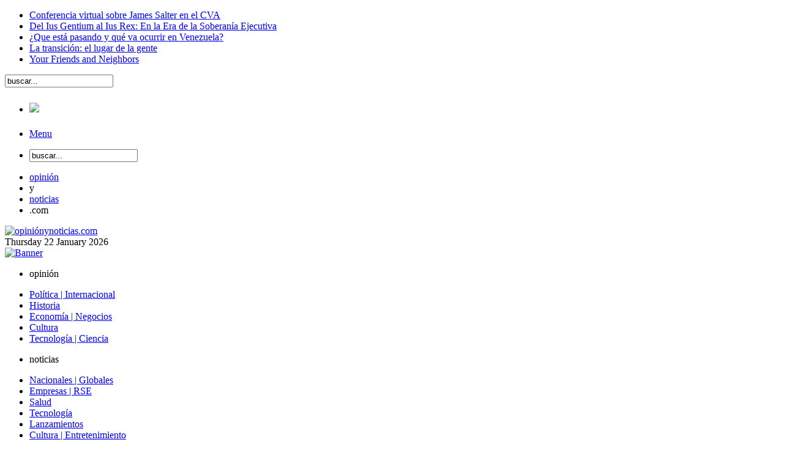

--- FILE ---
content_type: text/html; charset=utf-8
request_url: https://opinionynoticias.com/opinioneconomia/40291-multi-tienda-como-modelo-de-negocio-en-la-vela-de-coro
body_size: 10156
content:
<!doctype html>
<html class="no-js" lang="es-es">
<head>

	<meta charset="utf-8" />
	<meta name="viewport" content="width=device-width, initial-scale=1, minimum-scale=1, maximum-scale=1"/>
	  <base href="https://opinionynoticias.com/opinioneconomia/40291-multi-tienda-como-modelo-de-negocio-en-la-vela-de-coro" />
  <meta http-equiv="content-type" content="text/html; charset=utf-8" />
  <meta name="robots" content="index, follow" />
  <meta name="keywords" content="opinión, noticias, Venezuela, política, economía, cultural, educación, espectáculo, oposición, chavismo, izquierda, derecha, Caracas, democracia" />
  <meta name="title" content="“Multi-tienda” como modelo de negocio en la Vela de Coro" />
  <meta name="author" content="Enrique González" />
  <meta name="description" content="El interesante “fenómeno” de transformación de un buen número de comercios a esta modalidad de multi-tienda es digno de ser analizado" />
  <meta name="generator" content="Joomla! 1.5 - Open Source Content Management" />
  <title>“Multi-tienda” como modelo de negocio en la Vela de Coro</title>
  <link href="/templates/plantilla_on_06/favicon.ico" rel="shortcut icon" type="image/x-icon" />
  <link rel="stylesheet" href="https://opinionynoticias.com/modules/mod_news_show_gk3/style/style.css" type="text/css" />
  <script type="text/javascript" src="https://opinionynoticias.com/modules/mod_news_show_gk3/scripts/engine_1_11_compressed.js"></script>
  <!-- JoomlaWorks "Disqus Comment System for Joomla!" Plugin (v2.2) starts here -->

		<script type="text/javascript" src="https://opinionynoticias.com/plugins/content/jw_disqus/includes/js/behaviour.js"></script>
		<script type="text/javascript">
			//<![CDATA[
			var disqusSubDomain = 'opinionynoticias';
			var disqus_iframe_css = "https://opinionynoticias.com/plugins/content/jw_disqus/tmpl/css/disqus.css";
			//]]>
		</script>
		<style type="text/css" media="all">
			@import "https://opinionynoticias.com/plugins/content/jw_disqus/tmpl/css/template.css";
		</style>
		
<!-- JoomlaWorks "Disqus Comment System for Joomla!" Plugin (v2.2) ends here -->


	<link rel="stylesheet" href="/templates/system/css/general.css" type="text/css" />
	<link rel="stylesheet" href="/templates/plantilla_on_06/css/styles.css" type="text/css" />

	<link rel="stylesheet" href="/templates/plantilla_on_06/css/foundation.css" />
	<script src="//ajax.googleapis.com/ajax/libs/jquery/1.11.0/jquery.min.js"></script>
        <script src="/templates/plantilla_on_06/js/vendor/modernizr.js"></script>
        <script src="/templates/plantilla_on_06/js/foundation.min.js"></script>
        <script src="/templates/plantilla_on_06/js/jquery.newsTicker.min.js"></script>
        <script src="/templates/plantilla_on_06/js/jwplayer.js" type="text/javascript"></script>

	<meta name="application-name" content="OpinionyNoticias.com" />
	<meta name="msapplication-starturl" content="https://www.opinionynoticias.com" />
	<meta name="msapplication-navbutton-color" content="#CCCCCC" />
	<meta name="msapplication-window" content="width=1024;height=768" />
	<meta name="msapplication-tooltip" content="Participa en el acontecer Nacional." />

</head>
<body>

<div id="top_bar">
	<div class="show-for-large-up row">
		<div class="large-9 columns">
			<div id="user2">
				<ul class="latestnews">
	<li class="latestnews">
		<a href="/noticiasagenda/43911-conferencia-virtual-sobre-james-salter-en-el-cva" class="latestnews">
			Conferencia virtual sobre James Salter en el CVA</a>
	</li>
	<li class="latestnews">
		<a href="/opinionpolitica/43910-del-ius-gentium-al-ius-rex-en-la-era-de-la-soberania-ejecutiva" class="latestnews">
			Del Ius Gentium al Ius Rex: En la Era de la Soberanía Ejecutiva</a>
	</li>
	<li class="latestnews">
		<a href="/opinionpolitica/43909-que-esta-pasando-y-que-va-ocurrir-en-venezuela" class="latestnews">
			¿Que está pasando y qué va ocurrir en Venezuela?</a>
	</li>
	<li class="latestnews">
		<a href="/opinionpolitica/43908-la-transicion-el-lugar-de-la-gente" class="latestnews">
			La transición: el lugar de la gente</a>
	</li>
	<li class="latestnews">
		<a href="/opinionpolitica/43907-your-friends-and-neighbors" class="latestnews">
			Your Friends and Neighbors</a>
	</li>
</ul>
			</div>
		</div>
		<div class="large-3 columns">
			<div id="user4">
				<form action="index.php" method="post">
	<div class="search">
		<input name="searchword" id="mod_search_searchword" maxlength="20" alt="Buscar" class="inputbox" type="text" size="20" value="buscar..."  onblur="if(this.value=='') this.value='buscar...';" onfocus="if(this.value=='buscar...') this.value='';" />	</div>
	<input type="hidden" name="task"   value="search" />
	<input type="hidden" name="option" value="com_search" />
	<input type="hidden" name="Itemid" value="89" />
</form>
			</div>
		</div>
	</div>
</div>

<div class="row hide-for-large-up">
	<div class="fixed">
		<nav id="nav-on" class="top-bar" data-topbar>
			<ul class="title-area">
				<li class="name">
					<h1>
					<a href="https://www.opinionynoticias.com/">
						<img src="/templates/plantilla_on_06/images/menu-logo.png">
					</a>
					</h1>
				</li>
				<li class="toggle-topbar menu-icon"><a href="#">Menu</a></li>
			</ul>
			<section class="top-bar-section">
				<ul class="right">
					<li class="has-form">
						<div class="row collapse">
							<div class="small-12 columns">
								<form action="index.php" method="post">
	<div class="search">
		<input name="searchword" id="mod_search_searchword" maxlength="20" alt="Buscar" class="inputbox" type="text" size="20" value="buscar..."  onblur="if(this.value=='') this.value='buscar...';" onfocus="if(this.value=='buscar...') this.value='';" />	</div>
	<input type="hidden" name="task"   value="search" />
	<input type="hidden" name="option" value="com_search" />
	<input type="hidden" name="Itemid" value="89" />
</form>
							</div>
						</div>
					</li>
				</ul>
				<ul class="left">
					<li class="has-dropdown"><a href="#" class="color-opinion">opinión</a>
						<ul id="opiniondd" class="dropdown" ></ul>
					</li>
					<li class="color-opinion free-text hide-for-small-only">y</li>
					<li class="has-dropdown"><a href="#" class="color-noticias">noticias</a>
						<ul id="noticiasdd" class="dropdown" ></ul>
					</li>
					<li class="red free-text hide-for-small-only">.com</li>
				</ul>
			</section>
		</nav>
	</div>
</div>

<div id="header" class="row">
	<div id="logo" class="large-2 columns show-for-large-up">
		<a href="https://www.opinionynoticias.com/">
			<img src="/templates/plantilla_on_06/images/on_logo_top.gif" alt="opiniónynoticias.com">
		</a>
	</div>
	<div id="top_date" class="large-1 columns show-for-large-up">
		<span class="dayofweek">Thursday</span>
		<span class="dayofmonth">22</span>
		<span class="month">January</span>
		<span class="year">2026</span>
	</div>
	<div class="medium-12 large-9 columns">	
		<div id="ad_top" class="ads">
			<div class="bannergroup">

<div class="banneritem"><div id="adsonmobile"><a href="/component/banners/click/98" target="_blank" class="hide"><img src="https://www.opinionynoticias.com/images/banners/instagram 2023.gif" alt="Banner"></a></div>
<script type="text/javascript">
if ($("body").width()<689) {
$("div#adsonmobile").addClass("clever-core-ads");
} else {
$("div#adsonmobile>a.hide").removeClass("hide");
};
$(document).ready(function() {
if ($("div#adsonmobile.clever-core-ads").height()==0) {$("div#adsonmobile>a.hide").removeClass("hide");};
});
</script>
<script data-cfasync="false" type="text/javascript" id="clever-core">
/* <![CDATA[ */
    (function (document, window) {
        var a, c = document.createElement("script"), f = window.frameElement;

        c.id = "CleverCoreLoader86476";
        c.src = "https://scripts.cleverwebserver.com/434b3e3dd1c9b80e01987164e8c9f089.js";

        c.async = !0;
        c.type = "text/javascript";
        c.setAttribute("data-target", window.name || (f && f.getAttribute("id")));
        c.setAttribute("data-callback", console.log("put-your-callback-function-here!!"));
        c.setAttribute("data-callback-url-click", "put-your-click-macro-here");
        c.setAttribute("data-callback-url-view", "put-your-view-macro-here");
        

        try {
            a = parent.document.getElementsByTagName("script")[0] || document.getElementsByTagName("script")[0];
        } catch (e) {
            a = !1;
        }

        a || (a = document.getElementsByTagName("head")[0] || document.getElementsByTagName("body")[0]);
        a.parentNode.insertBefore(c, a);
    })(document, window);
/* ]]> */
</script><div class="clr"></div>
	</div>

</div>
		</div>
	</div>
</div>

<div class="row show-for-large-up">
	<div class="contain-to-grid sticky" data-options="sticky_on: large">
		<div id="for-large-spacer"></div>
		<nav id="nav-opinion" class="top-bar" data-topbar>
		  <ul class="title-area">
			<li class="name">opinión</li>
		  </ul>
		  <section class="top-bar-section">
			<ul class="menu_row" id="opinion"><li class="item78"><a href="/opinionpolitica"><span>Política | Internacional</span></a></li><li class="item81"><a href="/opinionhistoria"><span>Historia</span></a></li><li class="item79"><a href="/opinioneconomia"><span>Economía | Negocios</span></a></li><li class="item84"><a href="/opinioncultura"><span>Cultura</span></a></li><li class="item83"><a href="/tech"><span>Tecnología | Ciencia</span></a></li></ul>
		  </section>
		</nav>
		<nav id="nav-noticias" class="top-bar" data-topbar>
		  <ul class="title-area">
			<li class="name">noticias</li>
		  </ul>
		  <section class="top-bar-section">
			<ul class="menu_row" id="noticias"><li class="item86"><a href="/noticiasnacionalesyglobales"><span>Nacionales | Globales</span></a></li><li class="item89"><a href="/noticiasnegocios"><span>Empresas | RSE</span></a></li><li class="item94"><a href="/noticiassalud"><span>Salud</span></a></li><li class="item91"><a href="/noticiastech"><span>Tecnología</span></a></li><li class="item88"><a href="/noticiasmarketing"><span>Lanzamientos</span></a></li><li class="item87"><a href="/noticiasculturaentretenimiento"><span>Cultura | Entretenimiento</span></a></li><li class="item95"><a href="/noticiascineyteatro"><span>Cine | Teatro</span></a></li><li class="item100"><a href="/noticiasagenda"><span>En Agenda</span></a></li></ul>
		  </section>
		</nav>
	</div>
</div>

<div id="content-wrap" class="row">
	<div id="left" class="large-6 medium-6 small-12 columns">
		<table class="contentpaneopen">
<tr>
		<td class="contentheading" width="100%">
				<a href="/opinioneconomia/40291-multi-tienda-como-modelo-de-negocio-en-la-vela-de-coro" class="contentpagetitle">
			“Multi-tienda” como modelo de negocio en la Vela de Coro</a>
			</td>
				
		
					</tr>
</table>

<table class="contentpaneopen">
<tr>
	<td valign="top">
		<span class="small">
			Escrito por Enrique González Porras | X: @enriquergp		</span>
		&nbsp;&nbsp;
	</td>
</tr>

<tr>
	<td valign="top" class="createdate">
		Viernes, 10 de Noviembre de 2023 11:12	</td>
</tr>


<tr>
<td valign="top">


<!-- JoomlaWorks "Disqus Comment System for Joomla!" Plugin (v2.2) starts here -->

<span id="startOfPage"></span>

<!-- Disqus comments counter and anchor link -->
<div class="jwDisqusArticleCounter">
	<a class="jwDisqusArticleCounterLink" href="https://opinionynoticias.com/opinioneconomia/40291-multi-tienda-como-modelo-de-negocio-en-la-vela-de-coro#disqus_thread">View Comments</a>
	<div class="clr"></div>
</div>

<p style="text-align: left;" align="center"><span style="text-align: left;"><img src="/images/stories/480_2023/vela de coro.jpg" border="0" alt="alt" />Yoselis López, presidenta de la Cámara de Comercio de la Vela de Coro, aseveró que los comerciantes han tratado de mantener la actividad económica</span></p>

<p style="text-align: left;" align="center"><span style="text-align: left;"> que desempeñan (es decir, mantener sus santamarías arriba). Asimismo, aseguró que los comercios en la localidad se han reinventado para “</span><em style="text-align: left;">ofrecer de todo un poquito</em><span style="text-align: left;">” a los clientes.</span></p>
<p style="text-align: left;">Es así como portales especializados en negocios y economía como Banca y Negocios titulan la nota que recoge las declaraciones anteriores de la siguiente forma: “<em>Multi-tiendas, el modelo de negocio que contribuye a la actividad comercial en la Vela de Coro</em>”.</p>
<p style="text-align: left;">El interesante “fenómeno” de transformación de un buen número de comercios a esta modalidad de multi-tienda es digno de ser analizado, primero, planteando hipótesis sobre los incentivos para que se de dicho equilibrio en ese mercado, y segundo, contrastar empírica y estadísticamente cuál de dichas hipótesis encuentra validación en la realidad.</p>
<p style="text-align: left;">En este sentido, plantearemos algunas hipótesis teóricas que intenten explicar el racional de dicha estrategia de negocio -modelo de comercio Multi-tienda- como eventual equilibrio en el mercado.</p>
<p style="text-align: left;"><em>Primero</em>, una pregunta inicial que un estudioso de dicho tema se haría es si dicho fenómeno “generalizado” constituye un equilibrio no cooperativo o si es fruto de un acuerdo entre comercios. Permítanos asumir, no del todo descabellado, que dicho fenómeno es un equilibrio no cooperativo, por lo que existiría una serie de hechos e incentivos como para que cada empresa “unilateralmente” haya considerado y optado por dicho modelo de negocio (más que unilateral, estratégicamente como reacción de una acción del mismo tipo por parte de la competencia).</p>
<p style="text-align: left;"><em>Segundo</em>, la teoría económica asomaría que las empresas cuando tienen como variables algunas adicionales a los precios, y dichas variables poseen efectos estratégicos sobre el grado de intensidad de la competencia basada en precios, las empresas: (i) invertirán en dicha estrategia si suaviza y evita una competencia en precio tipo dilema del prisionero; y (ii) sub-invertirán en dicha variable de decisión, si dicha variable intensifica la competencia basada en precio en el futuro.</p>
<p style="text-align: left;">Así las cosas, uno supondría que las empresas querrían diferenciar su oferta de servicios de comercialización como para evitar una fuerte rivalidad basada en precios y constituir nichos de mercados sobre los cuales ejercer cierto poder de mercado “local” -<em>ceteris paribus</em>-.</p>
<p style="text-align: left;">Sin embargo, en el caso de la Vela de Coro, en “general” los comercios estarían optando por un modelo de multi-tienda que podríamos suponer con solapamiento de productos entre competidores, como lo asomó la dirigente gremial en sus declaraciones.</p>
<p style="text-align: left;"><em>Tercero</em>, lo anterior implica que deben existir unos hechos o una caracterización de dicho mercado que está prácticamente “empujando” a todos a asumir dicho modelo de negocio. Una explicación plausible puede responder a los patrones de compra por parte de los consumidores.</p>
<p style="text-align: left;">Por ejemplo, los consumidores podrían tomar decisiones del tipo <em>Single-homing</em> o <em>Multi-homing</em> a la hora de realizar sus compras. Esto significa, en el caso de <em>Single-homing,</em> que los consumidores podrían tomar decisiones de selección del establecimiento donde realizar sus comprar de una forma discreta. Es decir, puede primero decidir el establecimiento donde adquirir sus bienes y luego ir y realizar las distintas compras, dejando a un lado otras alternativas de oferta comercial. En el caso de <em>Multi-homing</em>, los consumidores utilizarían más de un establecimiento comercial para realizar todas sus compras. </p>
<p style="text-align: left;">Los costos a los que se enfrentan los consumidores para hacer <em>Multi-homing</em> pueden explicar que los consumidores utilicen un único oferente comercial o varios -<em>Single-homing</em> versus <em>Multi-homing</em>-. Las distancias entre establecimientos, si se posee vehículo o no, los problemas con el combustible, los costos de los eventuales estacionamientos, la calidad y comodidad del transporte público, costo de oportunidad del tiempo, y las expectativas de que puedan conseguirse efectivamente mejores ofertas de valor, etc.</p>
<p style="text-align: left;">Estos tipos de costos coinciden con ciertos componentes de los costos de búsqueda que tendrían que asumir los consumidores para buscar mayor variedad de productos e incluso mejores precios</p>
<p style="text-align: left;">Adicionalmente, los consumidores pueden reducir sus costos transaccionales por medio de un <em>One-Stop-Shopping</em> o utilizar un solo oferente como “ventanilla única”, lo que reforzaría decisiones del tipo <em>Single-homing</em>. Aunado a lo anterior podemos añadir que existen productos que asociativamente suelen ser adquiridos conjuntamente o en la misma compra sin que esto implique que resulten complementarios. Sin embargo, lo anterior puede facilitarles a los establecimientos comerciales presentar estos productos de forma adyacente en las góndolas incrementando la facilidad de salida de los mismos.</p>
<p style="text-align: left;">Frente a todos estos elementos que atentan en contra de decisiones del tipo <em>Multi-homing</em>, especialmente los costos de búsqueda, la teoría económica sugiere que ante asimetrías de información -los consumidores no tienen por qué saber dónde exactamente se encuentran todos y cada uno de los productos y el mejor precio- otorga poder de mercado a los oferentes que terminaría siendo ejercido por los establecimientos comerciales.</p>
<p style="text-align: left;">Lo anterior ocurriría independientemente que exista un gran número de oferentes realizando una oferta equiparable u homogénea -tiendas multi-producto o multi-tienda-.</p>
<p style="text-align: left;">Más allá, el equilibrio podría ser del tipo precios idénticos de monopolio. Como todo en teoría, lo anterior dependería del supuesto de significativos costos de búsqueda así como transaccionales que dificultan, antes de tomar decisiones de compra, revisar las distintas ofertas. Es decir que estaríamos basándonos en la premisa de asimetría de información y significativos costos de búsqueda.</p>
<p style="text-align: left;">Todo cambiaría si los establecimientos comerciales utilizarán medios informativos -tipo digital- que reduzcan significativamente alguno de los costos de búsqueda. En este caso las decisiones de <em>Homing</em> terminarán dependiendo del efecto neto entre reducción de los costos transaccionales y de búsqueda, así como el total de la factura pagada.</p>
<p style="text-align: left;"><em>Cuarto</em>, la teoría económica asoma que, en el caso de mercados oligopólicos, se invertiría poco en publicidad informativa -por ejemplo, referida a los precios- por su efecto estratégico sobre la competencia basada en precio a futuro.</p>
<p style="text-align: left;">Si ocurre el Tercero o el Cuarto punto es un tema empírico que eventualmente tendría que ser contrastado. Sin embargo, destaca que el desempeño del mercado y su dinámica competitiva, al menos en materia de <em>mark-up,</em> serían muy distintas aun cuando efectivamente en ambos casos el equilibrio del modelo de negocio sería el de multi-tienda.</p>
<p style="text-align: left;"><img src="/images/stories/480_Columnistas/enrique-gonzalez-p-2022.jpg" border="0" alt="alt" /> </p>
<p style="text-align: left;"><strong><em> </em></strong></p>
<hr />

<!-- Disqus Comments -->
<div class="jwDisqusForm">
	
			<div id="disqus_thread"></div>
			<script type="text/javascript">
				//<![CDATA[
			
					var disqus_url= "https://opinionynoticias.com/opinioneconomia/40291-multi-tienda-como-modelo-de-negocio-en-la-vela-de-coro";
					var disqus_identifier = "ba01721f6b_id40291";
				//]]>
			</script>
			<script type="text/javascript" src="http://disqus.com/forums/opinionynoticias/embed.js"></script>
			<noscript>
				<a href="http://opinionynoticias.disqus.com/?url=ref">View the discussion thread.</a>
			</noscript>
			<a href="http://disqus.com" class="dsq-brlink">blog comments powered by <span class="logo-disqus">Disqus</span></a>
			</div>

<div class="jwDisqusBackToTop">
	<a href="https://opinionynoticias.com/opinioneconomia/40291-multi-tienda-como-modelo-de-negocio-en-la-vela-de-coro#startOfPage">back to top</a>
	<div class="clr"></div>
</div>
	
<div class="clr"></div>

<!-- JoomlaWorks "Disqus Comment System for Joomla!" Plugin (v2.2) ends here -->

</td>
</tr>

</table>
<span class="article_separator">&nbsp;</span>

				<div class="moduletable">
					<div style="background: #999; color: #333; font-size: 12px; line-height: 1.6em; text-align: center; padding: 20px; width: 100%;"><span>OpinionyNoticias.com no se hace responsable por las aseveraciones que realicen nuestros columnistas en los artículos de opinión.<br>Estos conceptos son de la exclusiva responsabilidad del autor.</span></div><p><br></p>		</div>
			<div class="moduletable ads">
					<div class="bannergroup ads">

<div class="banneritem ads"><script async src="https://pagead2.googlesyndication.com/pagead/js/adsbygoogle.js?client=ca-pub-0511511990219568"
     crossorigin="anonymous"></script>
<!-- OyN 300x250 -->
<ins class="adsbygoogle"
     style="display:inline-block;width:300px;height:250px"
     data-ad-client="ca-pub-0511511990219568"
     data-ad-slot="2226179506"></ins>
<script>
     (adsbygoogle = window.adsbygoogle || []).push({});
</script><div class="clr"></div>
	</div>

</div>		</div>
			<div class="moduletable">
					<h3>Videos</h3>
					<div id="video-oyn" class="video_embed"><iframe width="100%" src="https://www.youtube-nocookie.com/embed/videoseries?list=PL9604A4D9B2419A51" frameborder="0" allowfullscreen></iframe></div><br/><br/>		</div>
	
	</div>
			<div id="right" class="large-6 medium-6 small-12 columns">
					<div class="moduletable ads">
					<div class="bannergroup ads">

<div class="banneritem ads"><div id="adsondesktop"><a href="/component/banners/click/69" target="_blank" class="hide"><img src="https://www.opinionynoticias.com/images/banners/publique300x250.jpg" alt="Banner"></a></div>
<script type="text/javascript">
if ($("body").width()>688) {
$("div#adsondesktop").addClass("clever-core-ads");
} else {
$("div#adsondesktop>a.hide").removeClass("hide");
};
$(document).ready(function() {
if ($("div#adsondesktop.clever-core-ads").height()==0) {$("div#adsondesktop>a.hide").removeClass("hide");};
});
</script>
<script data-cfasync="false" type="text/javascript" id="clever-core">
/* <![CDATA[ */
    (function (document, window) {
        var a, c = document.createElement("script"), f = window.frameElement;

        c.id = "CleverCoreLoader86476";
        c.src = "https://scripts.cleverwebserver.com/434b3e3dd1c9b80e01987164e8c9f089.js";

        c.async = !0;
        c.type = "text/javascript";
        c.setAttribute("data-target", window.name || (f && f.getAttribute("id")));
        c.setAttribute("data-callback", "put-your-callback-function-here");
        c.setAttribute("data-callback-url-click", "put-your-click-macro-here");
        c.setAttribute("data-callback-url-view", "put-your-view-macro-here");
        

        try {
            a = parent.document.getElementsByTagName("script")[0] || document.getElementsByTagName("script")[0];
        } catch (e) {
            a = !1;
        }

        a || (a = document.getElementsByTagName("head")[0] || document.getElementsByTagName("body")[0]);
        a.parentNode.insertBefore(c, a);
    })(document, window);
/* ]]> */
</script><div class="clr"></div>
	</div>

</div>		</div>
			<div class="moduletable">
					<h3>Lo último en Noticias</h3>
					
<table  class="gk_news_show_table" id="newsshow1">
	
	 
		<tr valign="top" class="gk_news_show_tablerow">
		
						
					<td style="width: 100%;padding: 0px;" class="gk_news_show_center">
				 			
								<p class="gk_news_show_news_info ta_left"><a href="/noticiassalud"  rel="nofollow" >Salud </a></p><h4 class="gk_news_show_news_header ta_left"><a href="/noticiassalud/43877-la-sav-busca-la-autosustentabilidad-bajo-nueva-gerencia-general"  rel="nofollow" >La SAV busca la autosustentabilidad bajo nueva Gerencia General</a></h4><p class="gk_news_show_news_text ta_left">La Sociedad Anticancerosa de Venezuela (SAV) nombra a la Dra. Laura Salvestrini como su nueva gerente general.
</p>				 
			</td>		
					</tr>
	
	 
		<tr valign="top" class="gk_news_show_tablerow">
		
						
					<td style="width: 100%;padding: 0px;" class="gk_news_show_center">
				 			
								<p class="gk_news_show_news_info ta_left"><a href="/noticiastech"  rel="nofollow" >Tecnología</a></p><h4 class="gk_news_show_news_header ta_left"><a href="/noticiastech/43873-samsung-en-el-ces-2026"  rel="nofollow" >Samsung en el CES 2026</a></h4><p class="gk_news_show_news_text ta_left">Bajo el lema “Tu compañero para una vida con IA”, Samsung Electronics inauguró The First Look 2026 en Las Vegas.
</p>				 
			</td>		
					</tr>
	
	 
		<tr valign="top" class="gk_news_show_tablerow">
		
						
					<td style="width: 100%;padding: 0px;" class="gk_news_show_center">
				 			
								<p class="gk_news_show_news_info ta_left"><a href="/noticiasnegocios"  rel="nofollow" >Empresas | RSE</a></p><h4 class="gk_news_show_news_header ta_left"><a href="/noticiasnegocios/43872-balance-de-la-gestion-responsable-de-bancaribe-en-2025"  rel="nofollow" >Balance de la gestión responsable de Bancaribe en 2025</a></h4><p class="gk_news_show_news_text ta_left">Bancaribe fortaleció su compromiso con la educación financiera y el bienestar de las comunidades, beneficiando a más de 25.000 personas .
</p>				 
			</td>		
					</tr>
	
	 
		<tr valign="top" class="gk_news_show_tablerow">
		
						
					<td style="width: 100%;padding: 0px;" class="gk_news_show_center">
				 			
								<p class="gk_news_show_news_info ta_left"><a href="/noticiasmarketing"  rel="nofollow" >Lanzamientos</a></p><h4 class="gk_news_show_news_header ta_left"><a href="/noticiasmarketing/43870-samsung-presenta-el-primer-televisor-micro-rgb-de-130-pulgadas-del-mundo-en-el-ces-2026"  rel="nofollow" >Samsung presenta el primer televisor Micro RGB de 130 pulgadas del mundo en el CES 2026</a></h4><p class="gk_news_show_news_text ta_left">Samsung Electronics presentó el primer televisor Micro RGB de 130 pulgadas del mundo (modelo R95H) en CES 2026.
</p>				 
			</td>		
					</tr>
	
	 
		<tr valign="top" class="gk_news_show_tablerow">
		
						
					<td style="width: 100%;padding: 0px;" class="gk_news_show_center">
				 			
								<p class="gk_news_show_news_info ta_left"><a href="/noticiastech"  rel="nofollow" >Tecnología</a></p><h4 class="gk_news_show_news_header ta_left"><a href="/noticiastech/43869-lg-presenta-en-el-ces-2026-su-enfoque-ia-en-accion"  rel="nofollow" >LG presenta en el CES 2026 su enfoque "IA en acción"</a></h4><p class="gk_news_show_news_text ta_left">LG Electronics (LG) presenta su enfoque «AI in Action» (IA en Acción) en LG World Premiere, el evento anual que la empresa celebra en Las Vegas antes del CES.
</p>				 
			</td>		
					</tr>

	

</table>
		</div>
			<div class="moduletable ads">
					<div class="bannergroup ads">

<div class="banneritem ads"><script async src="https://pagead2.googlesyndication.com/pagead/js/adsbygoogle.js?client=ca-pub-0511511990219568"
     crossorigin="anonymous"></script>
<!-- OyN Banner -->
<ins class="adsbygoogle"
     style="display:inline-block;width:468px;height:60px"
     data-ad-client="ca-pub-0511511990219568"
     data-ad-slot="6725020953"></ins>
<script>
     (adsbygoogle = window.adsbygoogle || []).push({});
</script><div class="clr"></div>
	</div>

</div>		</div>
			<div class="moduletable">
					<h3>Más de opinión</h3>
					
<table  class="gk_news_show_table" id="newsshow2">
	
	 
		<tr valign="top" class="gk_news_show_tablerow">
		
						
					<td style="width: 100%;padding: 0px;" class="gk_news_show_center">
				 			
								<p class="gk_news_show_news_info ta_left"><a href="/opinionpolitica"  rel="nofollow" >Política</a></p><h4 class="gk_news_show_news_header ta_left"><a href="/opinionpolitica/43904-guayana-esequiba-siempre-hemos-tenido-como-y-con-que-comparecer-ante-la-corte"  rel="nofollow" >Guayana Esequiba: siempre hemos tenido cómo y con qué comparecer ante la Corte</a></h4><p class="gk_news_show_news_text ta_left">Todavía se les exige a algunos Estados (por supuesto, a los más débiles) que deban someterse a un orden normativo, obligatorio y coercitivo que se consagra en el Derecho Internacional Público.
</p>				 
			</td>		
					</tr>
	
	 
		<tr valign="top" class="gk_news_show_tablerow">
		
						
					<td style="width: 100%;padding: 0px;" class="gk_news_show_center">
				 			
								<p class="gk_news_show_news_info ta_left"><a href="/tech"  rel="nofollow" >Tecnología | Ciencia</a></p><h4 class="gk_news_show_news_header ta_left"><a href="/tech/43903-venezuela-5g-el-salto-hacia-una-nueva-era-digital"  rel="nofollow" >Venezuela 5G: el salto hacia una nueva era digital</a></h4><p class="gk_news_show_news_text ta_left">En un mundo donde la conectividad es el eje de la competitividad y la innovación, Venezuela enfrenta una oportunidad decisiva: el despliegue de la red 5G.
</p>				 
			</td>		
					</tr>
	
	 
		<tr valign="top" class="gk_news_show_tablerow">
		
						
					<td style="width: 100%;padding: 0px;" class="gk_news_show_center">
				 			
								<p class="gk_news_show_news_info ta_left"><a href="/opinioncultura"  rel="nofollow" >Cultura</a></p><h4 class="gk_news_show_news_header ta_left"><a href="/opinioncultura/43902-de-un-particular-quirofano"  rel="nofollow" >De un particular quirófano</a></h4><p class="gk_news_show_news_text ta_left">Además del médico o, si fuere el caso, curandero del pueblo, tan postergados como el odontólogo, dependemos del técnico reparador
</p>				 
			</td>		
					</tr>
	
	 
		<tr valign="top" class="gk_news_show_tablerow">
		
						
					<td style="width: 100%;padding: 0px;" class="gk_news_show_center">
				 			
								<p class="gk_news_show_news_info ta_left"><a href="/opinionpolitica"  rel="nofollow" >Política</a></p><h4 class="gk_news_show_news_header ta_left"><a href="/opinionpolitica/43899-3e-notas-del-dia-despues-i"  rel="nofollow" >3E: notas del “día después” (I)</a></h4><p class="gk_news_show_news_text ta_left">El hecho de fuerza se impuso sobre el deber ser: Lo que no sabíamos si ocurriría, aquello con lo que el mundo especuló durante meses, se consumó el 3E.
</p>				 
			</td>		
					</tr>
	
	 
		<tr valign="top" class="gk_news_show_tablerow">
		
						
					<td style="width: 100%;padding: 0px;" class="gk_news_show_center">
				 			
								<p class="gk_news_show_news_info ta_left"><a href="/opinionpolitica"  rel="nofollow" >Política</a></p><h4 class="gk_news_show_news_header ta_left"><a href="/opinionpolitica/43900-ordenar-la-transicion-para-que-el-cambio-sea-posible"  rel="nofollow" >Ordenar la transición para que el cambio sea posible</a></h4><p class="gk_news_show_news_text ta_left">Venezuela se aproxima a un punto en el que la discusión ya no puede centrarse únicamente en si habrá cambio, sino en cómo se gestiona ese cambio sin agravar el deterioro social, económico e institucio...</p>				 
			</td>		
					</tr>

	

</table>
		</div>
			<div class="moduletable ads">
					<div class="bannergroup ads">

<div class="banneritem ads"><script async src="https://pagead2.googlesyndication.com/pagead/js/adsbygoogle.js?client=ca-pub-0511511990219568"
     crossorigin="anonymous"></script>
<!-- OyN 300x250 -->
<ins class="adsbygoogle"
     style="display:inline-block;width:300px;height:250px"
     data-ad-client="ca-pub-0511511990219568"
     data-ad-slot="2226179506"></ins>
<script>
     (adsbygoogle = window.adsbygoogle || []).push({});
</script><div class="clr"></div>
	</div>

</div>		</div>
	
		</div>
	</div>

<div class="row">
	<div class="large-12 columns">
		<div id="ad_botton" class="ads">
			<div class="bannergroup">

<div class="banneritem"><a href="/component/banners/click/98" target="_blank"><img src="https://opinionynoticias.com/images/banners/instagram 2023.gif" alt="Banner" /></a><div class="clr"></div>
	</div>

</div>
		</div>
	</div>
</div>

<div id="footer" class="row">
	<div id="legal" class="small-12 medium-4 columns">
		<span>Copyright © 2009-2026<br/>Opinión y Noticias.<br/>Todos los derechos reservados.</span>
	</div>
	<div class="hide-for-medium-up clearfix"></div>
	<div id="acerca" class="small-6 medium-4 columns">
		<h6>Acerca de</h6>
		<ul class="menu_grid"><li class="item65"><a href="/nosotrosoyn"><span>Nosotros</span></a></li><li class="item70"><a href="/publicidadoyn"><span>Publicidad</span></a></li><li class="item66"><a href="/politicascontenido"><span>Políticas de Contenido</span></a></li><li class="item68"><a href="/contacto"><span>Contacto</span></a></li></ul>
	</div>
	<!-- <div id="exclusiva" class="small-6 medium-3 columns">
		<h6>Trabajos exclusivos</h6>
		<ul class="menu-nav"><li class="item96"><a href="/entrevistas"><span>Entrevistas</span></a></li></ul>
	</div> -->
	<div id="social" class="small-6 medium-4 columns">
		<h6>Siganos en</h6>
		<!-- AddThis Follow BEGIN -->
		<div class="addthis_toolbox addthis_32x32_style addthis_vertical_style">
			<a class="addthis_button_twitter_follow" addthis:userid="opinionynoticia"></a>
			<a class="addthis_button_youtube_follow" addthis:userid="opinionynoticias"></a>
		</div>
		<script type="text/javascript" src="//s7.addthis.com/js/300/addthis_widget.js#pubid=ra-4db38eb96958191d"></script>
		<!-- AddThis Follow END -->
	</div>
</div>

<div id="last" class="row">
	<span class="name hide-for-small-only">opiniónynoticias.com</span>
	<div class="credit small-12 columns">
		<a href="http://logiqos.com">
		<img src="/templates/plantilla_on_06/images/logiqosblackmini.png">
		</a>
	</div>
</div>

<div id="lastest" class="row hide-for-large-up">
	<div id="under-large-spacer"></div>
</div>

<script>
$(document).foundation();
$('ul.latestnews').newsTicker({ row_height: 30, max_rows: 1 });
$("ul#opinion li").clone().appendTo("ul#opiniondd");
$("ul#noticias li").clone().appendTo("ul#noticiasdd");
</script>
<!-- AddThis Smart Layers BEGIN -->
<!-- Go to http://www.addthis.com/get/smart-layers to customize -->
<script type="text/javascript" src="//s7.addthis.com/js/300/addthis_widget.js#pubid=ra-4db38eb96958191d"></script>
<script type="text/javascript">
  addthis.layers({
    'theme' : 'transparent',
    'share' : {
      'position' : 'left',
      'numPreferredServices' : 5
    }, 
    'follow' : {
      'services' : [
        {'service': 'twitter', 'id': 'opinionynoticia'},
        {'service': 'youtube', 'id': 'opinionynoticias'}
      ]
    }   
  });
</script>
<!-- AddThis Smart Layers END -->
<script type="text/javascript">
var gaJsHost = (("https:" == document.location.protocol) ? "https://ssl." : "http://www.");
document.write(unescape("%3Cscript src='" + gaJsHost + "google-analytics.com/ga.js' type='text/javascript'%3E%3C/script%3E"));
</script>
<script type="text/javascript">
try {
var pageTracker = _gat._getTracker("UA-11248648-1");
pageTracker._trackPageview();
} catch(err) {}
</script>
</body>
</html>


--- FILE ---
content_type: text/html; charset=utf-8
request_url: https://www.youtube-nocookie.com/embed/videoseries?list=PL9604A4D9B2419A51
body_size: 52348
content:
<!DOCTYPE html><html lang="en" dir="ltr" data-cast-api-enabled="true"><head><meta name="viewport" content="width=device-width, initial-scale=1"><script nonce="4dmfiJr-oTGLCLzrdgm3xQ">if ('undefined' == typeof Symbol || 'undefined' == typeof Symbol.iterator) {delete Array.prototype.entries;}</script><style name="www-roboto" nonce="-qQrjW_Pf5eQOHxkuXN-Gg">@font-face{font-family:'Roboto';font-style:normal;font-weight:400;font-stretch:100%;src:url(//fonts.gstatic.com/s/roboto/v48/KFO7CnqEu92Fr1ME7kSn66aGLdTylUAMa3GUBHMdazTgWw.woff2)format('woff2');unicode-range:U+0460-052F,U+1C80-1C8A,U+20B4,U+2DE0-2DFF,U+A640-A69F,U+FE2E-FE2F;}@font-face{font-family:'Roboto';font-style:normal;font-weight:400;font-stretch:100%;src:url(//fonts.gstatic.com/s/roboto/v48/KFO7CnqEu92Fr1ME7kSn66aGLdTylUAMa3iUBHMdazTgWw.woff2)format('woff2');unicode-range:U+0301,U+0400-045F,U+0490-0491,U+04B0-04B1,U+2116;}@font-face{font-family:'Roboto';font-style:normal;font-weight:400;font-stretch:100%;src:url(//fonts.gstatic.com/s/roboto/v48/KFO7CnqEu92Fr1ME7kSn66aGLdTylUAMa3CUBHMdazTgWw.woff2)format('woff2');unicode-range:U+1F00-1FFF;}@font-face{font-family:'Roboto';font-style:normal;font-weight:400;font-stretch:100%;src:url(//fonts.gstatic.com/s/roboto/v48/KFO7CnqEu92Fr1ME7kSn66aGLdTylUAMa3-UBHMdazTgWw.woff2)format('woff2');unicode-range:U+0370-0377,U+037A-037F,U+0384-038A,U+038C,U+038E-03A1,U+03A3-03FF;}@font-face{font-family:'Roboto';font-style:normal;font-weight:400;font-stretch:100%;src:url(//fonts.gstatic.com/s/roboto/v48/KFO7CnqEu92Fr1ME7kSn66aGLdTylUAMawCUBHMdazTgWw.woff2)format('woff2');unicode-range:U+0302-0303,U+0305,U+0307-0308,U+0310,U+0312,U+0315,U+031A,U+0326-0327,U+032C,U+032F-0330,U+0332-0333,U+0338,U+033A,U+0346,U+034D,U+0391-03A1,U+03A3-03A9,U+03B1-03C9,U+03D1,U+03D5-03D6,U+03F0-03F1,U+03F4-03F5,U+2016-2017,U+2034-2038,U+203C,U+2040,U+2043,U+2047,U+2050,U+2057,U+205F,U+2070-2071,U+2074-208E,U+2090-209C,U+20D0-20DC,U+20E1,U+20E5-20EF,U+2100-2112,U+2114-2115,U+2117-2121,U+2123-214F,U+2190,U+2192,U+2194-21AE,U+21B0-21E5,U+21F1-21F2,U+21F4-2211,U+2213-2214,U+2216-22FF,U+2308-230B,U+2310,U+2319,U+231C-2321,U+2336-237A,U+237C,U+2395,U+239B-23B7,U+23D0,U+23DC-23E1,U+2474-2475,U+25AF,U+25B3,U+25B7,U+25BD,U+25C1,U+25CA,U+25CC,U+25FB,U+266D-266F,U+27C0-27FF,U+2900-2AFF,U+2B0E-2B11,U+2B30-2B4C,U+2BFE,U+3030,U+FF5B,U+FF5D,U+1D400-1D7FF,U+1EE00-1EEFF;}@font-face{font-family:'Roboto';font-style:normal;font-weight:400;font-stretch:100%;src:url(//fonts.gstatic.com/s/roboto/v48/KFO7CnqEu92Fr1ME7kSn66aGLdTylUAMaxKUBHMdazTgWw.woff2)format('woff2');unicode-range:U+0001-000C,U+000E-001F,U+007F-009F,U+20DD-20E0,U+20E2-20E4,U+2150-218F,U+2190,U+2192,U+2194-2199,U+21AF,U+21E6-21F0,U+21F3,U+2218-2219,U+2299,U+22C4-22C6,U+2300-243F,U+2440-244A,U+2460-24FF,U+25A0-27BF,U+2800-28FF,U+2921-2922,U+2981,U+29BF,U+29EB,U+2B00-2BFF,U+4DC0-4DFF,U+FFF9-FFFB,U+10140-1018E,U+10190-1019C,U+101A0,U+101D0-101FD,U+102E0-102FB,U+10E60-10E7E,U+1D2C0-1D2D3,U+1D2E0-1D37F,U+1F000-1F0FF,U+1F100-1F1AD,U+1F1E6-1F1FF,U+1F30D-1F30F,U+1F315,U+1F31C,U+1F31E,U+1F320-1F32C,U+1F336,U+1F378,U+1F37D,U+1F382,U+1F393-1F39F,U+1F3A7-1F3A8,U+1F3AC-1F3AF,U+1F3C2,U+1F3C4-1F3C6,U+1F3CA-1F3CE,U+1F3D4-1F3E0,U+1F3ED,U+1F3F1-1F3F3,U+1F3F5-1F3F7,U+1F408,U+1F415,U+1F41F,U+1F426,U+1F43F,U+1F441-1F442,U+1F444,U+1F446-1F449,U+1F44C-1F44E,U+1F453,U+1F46A,U+1F47D,U+1F4A3,U+1F4B0,U+1F4B3,U+1F4B9,U+1F4BB,U+1F4BF,U+1F4C8-1F4CB,U+1F4D6,U+1F4DA,U+1F4DF,U+1F4E3-1F4E6,U+1F4EA-1F4ED,U+1F4F7,U+1F4F9-1F4FB,U+1F4FD-1F4FE,U+1F503,U+1F507-1F50B,U+1F50D,U+1F512-1F513,U+1F53E-1F54A,U+1F54F-1F5FA,U+1F610,U+1F650-1F67F,U+1F687,U+1F68D,U+1F691,U+1F694,U+1F698,U+1F6AD,U+1F6B2,U+1F6B9-1F6BA,U+1F6BC,U+1F6C6-1F6CF,U+1F6D3-1F6D7,U+1F6E0-1F6EA,U+1F6F0-1F6F3,U+1F6F7-1F6FC,U+1F700-1F7FF,U+1F800-1F80B,U+1F810-1F847,U+1F850-1F859,U+1F860-1F887,U+1F890-1F8AD,U+1F8B0-1F8BB,U+1F8C0-1F8C1,U+1F900-1F90B,U+1F93B,U+1F946,U+1F984,U+1F996,U+1F9E9,U+1FA00-1FA6F,U+1FA70-1FA7C,U+1FA80-1FA89,U+1FA8F-1FAC6,U+1FACE-1FADC,U+1FADF-1FAE9,U+1FAF0-1FAF8,U+1FB00-1FBFF;}@font-face{font-family:'Roboto';font-style:normal;font-weight:400;font-stretch:100%;src:url(//fonts.gstatic.com/s/roboto/v48/KFO7CnqEu92Fr1ME7kSn66aGLdTylUAMa3OUBHMdazTgWw.woff2)format('woff2');unicode-range:U+0102-0103,U+0110-0111,U+0128-0129,U+0168-0169,U+01A0-01A1,U+01AF-01B0,U+0300-0301,U+0303-0304,U+0308-0309,U+0323,U+0329,U+1EA0-1EF9,U+20AB;}@font-face{font-family:'Roboto';font-style:normal;font-weight:400;font-stretch:100%;src:url(//fonts.gstatic.com/s/roboto/v48/KFO7CnqEu92Fr1ME7kSn66aGLdTylUAMa3KUBHMdazTgWw.woff2)format('woff2');unicode-range:U+0100-02BA,U+02BD-02C5,U+02C7-02CC,U+02CE-02D7,U+02DD-02FF,U+0304,U+0308,U+0329,U+1D00-1DBF,U+1E00-1E9F,U+1EF2-1EFF,U+2020,U+20A0-20AB,U+20AD-20C0,U+2113,U+2C60-2C7F,U+A720-A7FF;}@font-face{font-family:'Roboto';font-style:normal;font-weight:400;font-stretch:100%;src:url(//fonts.gstatic.com/s/roboto/v48/KFO7CnqEu92Fr1ME7kSn66aGLdTylUAMa3yUBHMdazQ.woff2)format('woff2');unicode-range:U+0000-00FF,U+0131,U+0152-0153,U+02BB-02BC,U+02C6,U+02DA,U+02DC,U+0304,U+0308,U+0329,U+2000-206F,U+20AC,U+2122,U+2191,U+2193,U+2212,U+2215,U+FEFF,U+FFFD;}@font-face{font-family:'Roboto';font-style:normal;font-weight:500;font-stretch:100%;src:url(//fonts.gstatic.com/s/roboto/v48/KFO7CnqEu92Fr1ME7kSn66aGLdTylUAMa3GUBHMdazTgWw.woff2)format('woff2');unicode-range:U+0460-052F,U+1C80-1C8A,U+20B4,U+2DE0-2DFF,U+A640-A69F,U+FE2E-FE2F;}@font-face{font-family:'Roboto';font-style:normal;font-weight:500;font-stretch:100%;src:url(//fonts.gstatic.com/s/roboto/v48/KFO7CnqEu92Fr1ME7kSn66aGLdTylUAMa3iUBHMdazTgWw.woff2)format('woff2');unicode-range:U+0301,U+0400-045F,U+0490-0491,U+04B0-04B1,U+2116;}@font-face{font-family:'Roboto';font-style:normal;font-weight:500;font-stretch:100%;src:url(//fonts.gstatic.com/s/roboto/v48/KFO7CnqEu92Fr1ME7kSn66aGLdTylUAMa3CUBHMdazTgWw.woff2)format('woff2');unicode-range:U+1F00-1FFF;}@font-face{font-family:'Roboto';font-style:normal;font-weight:500;font-stretch:100%;src:url(//fonts.gstatic.com/s/roboto/v48/KFO7CnqEu92Fr1ME7kSn66aGLdTylUAMa3-UBHMdazTgWw.woff2)format('woff2');unicode-range:U+0370-0377,U+037A-037F,U+0384-038A,U+038C,U+038E-03A1,U+03A3-03FF;}@font-face{font-family:'Roboto';font-style:normal;font-weight:500;font-stretch:100%;src:url(//fonts.gstatic.com/s/roboto/v48/KFO7CnqEu92Fr1ME7kSn66aGLdTylUAMawCUBHMdazTgWw.woff2)format('woff2');unicode-range:U+0302-0303,U+0305,U+0307-0308,U+0310,U+0312,U+0315,U+031A,U+0326-0327,U+032C,U+032F-0330,U+0332-0333,U+0338,U+033A,U+0346,U+034D,U+0391-03A1,U+03A3-03A9,U+03B1-03C9,U+03D1,U+03D5-03D6,U+03F0-03F1,U+03F4-03F5,U+2016-2017,U+2034-2038,U+203C,U+2040,U+2043,U+2047,U+2050,U+2057,U+205F,U+2070-2071,U+2074-208E,U+2090-209C,U+20D0-20DC,U+20E1,U+20E5-20EF,U+2100-2112,U+2114-2115,U+2117-2121,U+2123-214F,U+2190,U+2192,U+2194-21AE,U+21B0-21E5,U+21F1-21F2,U+21F4-2211,U+2213-2214,U+2216-22FF,U+2308-230B,U+2310,U+2319,U+231C-2321,U+2336-237A,U+237C,U+2395,U+239B-23B7,U+23D0,U+23DC-23E1,U+2474-2475,U+25AF,U+25B3,U+25B7,U+25BD,U+25C1,U+25CA,U+25CC,U+25FB,U+266D-266F,U+27C0-27FF,U+2900-2AFF,U+2B0E-2B11,U+2B30-2B4C,U+2BFE,U+3030,U+FF5B,U+FF5D,U+1D400-1D7FF,U+1EE00-1EEFF;}@font-face{font-family:'Roboto';font-style:normal;font-weight:500;font-stretch:100%;src:url(//fonts.gstatic.com/s/roboto/v48/KFO7CnqEu92Fr1ME7kSn66aGLdTylUAMaxKUBHMdazTgWw.woff2)format('woff2');unicode-range:U+0001-000C,U+000E-001F,U+007F-009F,U+20DD-20E0,U+20E2-20E4,U+2150-218F,U+2190,U+2192,U+2194-2199,U+21AF,U+21E6-21F0,U+21F3,U+2218-2219,U+2299,U+22C4-22C6,U+2300-243F,U+2440-244A,U+2460-24FF,U+25A0-27BF,U+2800-28FF,U+2921-2922,U+2981,U+29BF,U+29EB,U+2B00-2BFF,U+4DC0-4DFF,U+FFF9-FFFB,U+10140-1018E,U+10190-1019C,U+101A0,U+101D0-101FD,U+102E0-102FB,U+10E60-10E7E,U+1D2C0-1D2D3,U+1D2E0-1D37F,U+1F000-1F0FF,U+1F100-1F1AD,U+1F1E6-1F1FF,U+1F30D-1F30F,U+1F315,U+1F31C,U+1F31E,U+1F320-1F32C,U+1F336,U+1F378,U+1F37D,U+1F382,U+1F393-1F39F,U+1F3A7-1F3A8,U+1F3AC-1F3AF,U+1F3C2,U+1F3C4-1F3C6,U+1F3CA-1F3CE,U+1F3D4-1F3E0,U+1F3ED,U+1F3F1-1F3F3,U+1F3F5-1F3F7,U+1F408,U+1F415,U+1F41F,U+1F426,U+1F43F,U+1F441-1F442,U+1F444,U+1F446-1F449,U+1F44C-1F44E,U+1F453,U+1F46A,U+1F47D,U+1F4A3,U+1F4B0,U+1F4B3,U+1F4B9,U+1F4BB,U+1F4BF,U+1F4C8-1F4CB,U+1F4D6,U+1F4DA,U+1F4DF,U+1F4E3-1F4E6,U+1F4EA-1F4ED,U+1F4F7,U+1F4F9-1F4FB,U+1F4FD-1F4FE,U+1F503,U+1F507-1F50B,U+1F50D,U+1F512-1F513,U+1F53E-1F54A,U+1F54F-1F5FA,U+1F610,U+1F650-1F67F,U+1F687,U+1F68D,U+1F691,U+1F694,U+1F698,U+1F6AD,U+1F6B2,U+1F6B9-1F6BA,U+1F6BC,U+1F6C6-1F6CF,U+1F6D3-1F6D7,U+1F6E0-1F6EA,U+1F6F0-1F6F3,U+1F6F7-1F6FC,U+1F700-1F7FF,U+1F800-1F80B,U+1F810-1F847,U+1F850-1F859,U+1F860-1F887,U+1F890-1F8AD,U+1F8B0-1F8BB,U+1F8C0-1F8C1,U+1F900-1F90B,U+1F93B,U+1F946,U+1F984,U+1F996,U+1F9E9,U+1FA00-1FA6F,U+1FA70-1FA7C,U+1FA80-1FA89,U+1FA8F-1FAC6,U+1FACE-1FADC,U+1FADF-1FAE9,U+1FAF0-1FAF8,U+1FB00-1FBFF;}@font-face{font-family:'Roboto';font-style:normal;font-weight:500;font-stretch:100%;src:url(//fonts.gstatic.com/s/roboto/v48/KFO7CnqEu92Fr1ME7kSn66aGLdTylUAMa3OUBHMdazTgWw.woff2)format('woff2');unicode-range:U+0102-0103,U+0110-0111,U+0128-0129,U+0168-0169,U+01A0-01A1,U+01AF-01B0,U+0300-0301,U+0303-0304,U+0308-0309,U+0323,U+0329,U+1EA0-1EF9,U+20AB;}@font-face{font-family:'Roboto';font-style:normal;font-weight:500;font-stretch:100%;src:url(//fonts.gstatic.com/s/roboto/v48/KFO7CnqEu92Fr1ME7kSn66aGLdTylUAMa3KUBHMdazTgWw.woff2)format('woff2');unicode-range:U+0100-02BA,U+02BD-02C5,U+02C7-02CC,U+02CE-02D7,U+02DD-02FF,U+0304,U+0308,U+0329,U+1D00-1DBF,U+1E00-1E9F,U+1EF2-1EFF,U+2020,U+20A0-20AB,U+20AD-20C0,U+2113,U+2C60-2C7F,U+A720-A7FF;}@font-face{font-family:'Roboto';font-style:normal;font-weight:500;font-stretch:100%;src:url(//fonts.gstatic.com/s/roboto/v48/KFO7CnqEu92Fr1ME7kSn66aGLdTylUAMa3yUBHMdazQ.woff2)format('woff2');unicode-range:U+0000-00FF,U+0131,U+0152-0153,U+02BB-02BC,U+02C6,U+02DA,U+02DC,U+0304,U+0308,U+0329,U+2000-206F,U+20AC,U+2122,U+2191,U+2193,U+2212,U+2215,U+FEFF,U+FFFD;}</style><script name="www-roboto" nonce="4dmfiJr-oTGLCLzrdgm3xQ">if (document.fonts && document.fonts.load) {document.fonts.load("400 10pt Roboto", "E"); document.fonts.load("500 10pt Roboto", "E");}</script><link rel="stylesheet" href="/s/player/c1c87fb0/www-player.css" name="www-player" nonce="-qQrjW_Pf5eQOHxkuXN-Gg"><style nonce="-qQrjW_Pf5eQOHxkuXN-Gg">html {overflow: hidden;}body {font: 12px Roboto, Arial, sans-serif; background-color: #000; color: #fff; height: 100%; width: 100%; overflow: hidden; position: absolute; margin: 0; padding: 0;}#player {width: 100%; height: 100%;}h1 {text-align: center; color: #fff;}h3 {margin-top: 6px; margin-bottom: 3px;}.player-unavailable {position: absolute; top: 0; left: 0; right: 0; bottom: 0; padding: 25px; font-size: 13px; background: url(/img/meh7.png) 50% 65% no-repeat;}.player-unavailable .message {text-align: left; margin: 0 -5px 15px; padding: 0 5px 14px; border-bottom: 1px solid #888; font-size: 19px; font-weight: normal;}.player-unavailable a {color: #167ac6; text-decoration: none;}</style><script nonce="4dmfiJr-oTGLCLzrdgm3xQ">var ytcsi={gt:function(n){n=(n||"")+"data_";return ytcsi[n]||(ytcsi[n]={tick:{},info:{},gel:{preLoggedGelInfos:[]}})},now:window.performance&&window.performance.timing&&window.performance.now&&window.performance.timing.navigationStart?function(){return window.performance.timing.navigationStart+window.performance.now()}:function(){return(new Date).getTime()},tick:function(l,t,n){var ticks=ytcsi.gt(n).tick;var v=t||ytcsi.now();if(ticks[l]){ticks["_"+l]=ticks["_"+l]||[ticks[l]];ticks["_"+l].push(v)}ticks[l]=
v},info:function(k,v,n){ytcsi.gt(n).info[k]=v},infoGel:function(p,n){ytcsi.gt(n).gel.preLoggedGelInfos.push(p)},setStart:function(t,n){ytcsi.tick("_start",t,n)}};
(function(w,d){function isGecko(){if(!w.navigator)return false;try{if(w.navigator.userAgentData&&w.navigator.userAgentData.brands&&w.navigator.userAgentData.brands.length){var brands=w.navigator.userAgentData.brands;var i=0;for(;i<brands.length;i++)if(brands[i]&&brands[i].brand==="Firefox")return true;return false}}catch(e){setTimeout(function(){throw e;})}if(!w.navigator.userAgent)return false;var ua=w.navigator.userAgent;return ua.indexOf("Gecko")>0&&ua.toLowerCase().indexOf("webkit")<0&&ua.indexOf("Edge")<
0&&ua.indexOf("Trident")<0&&ua.indexOf("MSIE")<0}ytcsi.setStart(w.performance?w.performance.timing.responseStart:null);var isPrerender=(d.visibilityState||d.webkitVisibilityState)=="prerender";var vName=!d.visibilityState&&d.webkitVisibilityState?"webkitvisibilitychange":"visibilitychange";if(isPrerender){var startTick=function(){ytcsi.setStart();d.removeEventListener(vName,startTick)};d.addEventListener(vName,startTick,false)}if(d.addEventListener)d.addEventListener(vName,function(){ytcsi.tick("vc")},
false);if(isGecko()){var isHidden=(d.visibilityState||d.webkitVisibilityState)=="hidden";if(isHidden)ytcsi.tick("vc")}var slt=function(el,t){setTimeout(function(){var n=ytcsi.now();el.loadTime=n;if(el.slt)el.slt()},t)};w.__ytRIL=function(el){if(!el.getAttribute("data-thumb"))if(w.requestAnimationFrame)w.requestAnimationFrame(function(){slt(el,0)});else slt(el,16)}})(window,document);
</script><script nonce="4dmfiJr-oTGLCLzrdgm3xQ">var ytcfg={d:function(){return window.yt&&yt.config_||ytcfg.data_||(ytcfg.data_={})},get:function(k,o){return k in ytcfg.d()?ytcfg.d()[k]:o},set:function(){var a=arguments;if(a.length>1)ytcfg.d()[a[0]]=a[1];else{var k;for(k in a[0])ytcfg.d()[k]=a[0][k]}}};
ytcfg.set({"CLIENT_CANARY_STATE":"none","DEVICE":"cbr\u003dChrome\u0026cbrand\u003dapple\u0026cbrver\u003d131.0.0.0\u0026ceng\u003dWebKit\u0026cengver\u003d537.36\u0026cos\u003dMacintosh\u0026cosver\u003d10_15_7\u0026cplatform\u003dDESKTOP","EVENT_ID":"5nRyaZvcJri0_bkP_KeTyQ4","EXPERIMENT_FLAGS":{"ab_det_apm":true,"ab_det_el_h":true,"ab_det_em_inj":true,"ab_l_sig_st":true,"ab_l_sig_st_e":true,"action_companion_center_align_description":true,"allow_skip_networkless":true,"always_send_and_write":true,"att_web_record_metrics":true,"attmusi":true,"c3_enable_button_impression_logging":true,"c3_watch_page_component":true,"cancel_pending_navs":true,"clean_up_manual_attribution_header":true,"config_age_report_killswitch":true,"cow_optimize_idom_compat":true,"csi_on_gel":true,"delhi_mweb_colorful_sd":true,"delhi_mweb_colorful_sd_v2":true,"deprecate_pair_servlet_enabled":true,"desktop_sparkles_light_cta_button":true,"disable_cached_masthead_data":true,"disable_child_node_auto_formatted_strings":true,"disable_log_to_visitor_layer":true,"disable_pacf_logging_for_memory_limited_tv":true,"embeds_enable_eid_enforcement_for_youtube":true,"embeds_enable_info_panel_dismissal":true,"embeds_enable_pfp_always_unbranded":true,"embeds_muted_autoplay_sound_fix":true,"embeds_serve_es6_client":true,"embeds_web_nwl_disable_nocookie":true,"embeds_web_updated_shorts_definition_fix":true,"enable_active_view_display_ad_renderer_web_home":true,"enable_ad_disclosure_banner_a11y_fix":true,"enable_client_creator_goal_ticker_bar_revamp":true,"enable_client_sli_logging":true,"enable_client_streamz_web":true,"enable_client_ve_spec":true,"enable_cloud_save_error_popup_after_retry":true,"enable_dai_sdf_h5_preroll":true,"enable_datasync_id_header_in_web_vss_pings":true,"enable_default_mono_cta_migration_web_client":true,"enable_docked_chat_messages":true,"enable_drop_shadow_experiment":true,"enable_entity_store_from_dependency_injection":true,"enable_inline_muted_playback_on_web_search":true,"enable_inline_muted_playback_on_web_search_for_vdc":true,"enable_inline_muted_playback_on_web_search_for_vdcb":true,"enable_is_extended_monitoring":true,"enable_is_mini_app_page_active_bugfix":true,"enable_logging_first_user_action_after_game_ready":true,"enable_ltc_param_fetch_from_innertube":true,"enable_masthead_mweb_padding_fix":true,"enable_menu_renderer_button_in_mweb_hclr":true,"enable_mini_app_command_handler_mweb_fix":true,"enable_mini_guide_downloads_item":true,"enable_mixed_direction_formatted_strings":true,"enable_mweb_livestream_ui_update":true,"enable_mweb_new_caption_language_picker":true,"enable_names_handles_account_switcher":true,"enable_network_request_logging_on_game_events":true,"enable_new_paid_product_placement":true,"enable_open_in_new_tab_icon_for_short_dr_for_desktop_search":true,"enable_open_yt_content":true,"enable_origin_query_parameter_bugfix":true,"enable_pause_ads_on_ytv_html5":true,"enable_payments_purchase_manager":true,"enable_pdp_icon_prefetch":true,"enable_pl_r_si_fa":true,"enable_place_pivot_url":true,"enable_pv_screen_modern_text":true,"enable_removing_navbar_title_on_hashtag_page_mweb":true,"enable_rta_manager":true,"enable_sdf_companion_h5":true,"enable_sdf_dai_h5_midroll":true,"enable_sdf_h5_endemic_mid_post_roll":true,"enable_sdf_on_h5_unplugged_vod_midroll":true,"enable_sdf_shorts_player_bytes_h5":true,"enable_sending_unwrapped_game_audio_as_serialized_metadata":true,"enable_sfv_effect_pivot_url":true,"enable_shorts_new_carousel":true,"enable_skip_ad_guidance_prompt":true,"enable_skippable_ads_for_unplugged_ad_pod":true,"enable_smearing_expansion_dai":true,"enable_time_out_messages":true,"enable_timeline_view_modern_transcript_fe":true,"enable_video_display_compact_button_group_for_desktop_search":true,"enable_web_delhi_icons":true,"enable_web_home_top_landscape_image_layout_level_click":true,"enable_web_tiered_gel":true,"enable_window_constrained_buy_flow_dialog":true,"enable_wiz_queue_effect_and_on_init_initial_runs":true,"enable_ypc_spinners":true,"enable_yt_ata_iframe_authuser":true,"export_networkless_options":true,"export_player_version_to_ytconfig":true,"fill_single_video_with_notify_to_lasr":true,"fix_ad_miniplayer_controls_rendering":true,"fix_ads_tracking_for_swf_config_deprecation_mweb":true,"h5_companion_enable_adcpn_macro_substitution_for_click_pings":true,"h5_inplayer_enable_adcpn_macro_substitution_for_click_pings":true,"h5_reset_cache_and_filter_before_update_masthead":true,"hide_channel_creation_title_for_mweb":true,"high_ccv_client_side_caching_h5":true,"html5_log_trigger_events_with_debug_data":true,"html5_ssdai_enable_media_end_cue_range":true,"il_attach_cache_limit":true,"il_use_view_model_logging_context":true,"is_browser_support_for_webcam_streaming":true,"json_condensed_response":true,"kev_adb_pg":true,"kevlar_gel_error_routing":true,"kevlar_watch_cinematics":true,"live_chat_enable_controller_extraction":true,"live_chat_enable_rta_manager":true,"log_click_with_layer_from_element_in_command_handler":true,"mdx_enable_privacy_disclosure_ui":true,"mdx_load_cast_api_bootstrap_script":true,"medium_progress_bar_modification":true,"migrate_remaining_web_ad_badges_to_innertube":true,"mobile_account_menu_refresh":true,"mweb_account_linking_noapp":true,"mweb_after_render_to_scheduler":true,"mweb_allow_modern_search_suggest_behavior":true,"mweb_animated_actions":true,"mweb_app_upsell_button_direct_to_app":true,"mweb_c3_enable_adaptive_signals":true,"mweb_c3_library_page_enable_recent_shelf":true,"mweb_c3_remove_web_navigation_endpoint_data":true,"mweb_c3_use_canonical_from_player_response":true,"mweb_cinematic_watch":true,"mweb_command_handler":true,"mweb_delay_watch_initial_data":true,"mweb_disable_searchbar_scroll":true,"mweb_enable_browse_chunks":true,"mweb_enable_fine_scrubbing_for_recs":true,"mweb_enable_keto_batch_player_fullscreen":true,"mweb_enable_keto_batch_player_progress_bar":true,"mweb_enable_keto_batch_player_tooltips":true,"mweb_enable_lockup_view_model_for_ucp":true,"mweb_enable_more_drawer":true,"mweb_enable_optional_fullscreen_landscape_locking":true,"mweb_enable_overlay_touch_manager":true,"mweb_enable_premium_carve_out_fix":true,"mweb_enable_refresh_detection":true,"mweb_enable_search_imp":true,"mweb_enable_sequence_signal":true,"mweb_enable_shorts_pivot_button":true,"mweb_enable_shorts_video_preload":true,"mweb_enable_skippables_on_jio_phone":true,"mweb_enable_two_line_title_on_shorts":true,"mweb_enable_varispeed_controller":true,"mweb_enable_watch_feed_infinite_scroll":true,"mweb_enable_wrapped_unplugged_pause_membership_dialog_renderer":true,"mweb_fix_monitor_visibility_after_render":true,"mweb_force_ios_fallback_to_native_control":true,"mweb_fp_auto_fullscreen":true,"mweb_fullscreen_controls":true,"mweb_fullscreen_controls_action_buttons":true,"mweb_fullscreen_watch_system":true,"mweb_home_reactive_shorts":true,"mweb_innertube_search_command":true,"mweb_kaios_enable_autoplay_switch_view_model":true,"mweb_lang_in_html":true,"mweb_like_button_synced_with_entities":true,"mweb_logo_use_home_page_ve":true,"mweb_native_control_in_faux_fullscreen_shared":true,"mweb_player_control_on_hover":true,"mweb_player_delhi_dtts":true,"mweb_player_settings_use_bottom_sheet":true,"mweb_player_show_previous_next_buttons_in_playlist":true,"mweb_player_skip_no_op_state_changes":true,"mweb_player_user_select_none":true,"mweb_playlist_engagement_panel":true,"mweb_progress_bar_seek_on_mouse_click":true,"mweb_pull_2_full":true,"mweb_pull_2_full_enable_touch_handlers":true,"mweb_schedule_warm_watch_response":true,"mweb_searchbox_legacy_navigation":true,"mweb_see_fewer_shorts":true,"mweb_shorts_comments_panel_id_change":true,"mweb_shorts_early_continuation":true,"mweb_show_ios_smart_banner":true,"mweb_show_sign_in_button_from_header":true,"mweb_use_server_url_on_startup":true,"mweb_watch_captions_enable_auto_translate":true,"mweb_watch_captions_set_default_size":true,"mweb_watch_stop_scheduler_on_player_response":true,"mweb_watchfeed_big_thumbnails":true,"mweb_yt_searchbox":true,"networkless_logging":true,"no_client_ve_attach_unless_shown":true,"pageid_as_header_web":true,"playback_settings_use_switch_menu":true,"player_controls_autonav_fix":true,"player_controls_skip_double_signal_update":true,"polymer_bad_build_labels":true,"polymer_verifiy_app_state":true,"qoe_send_and_write":true,"remove_chevron_from_ad_disclosure_banner_h5":true,"remove_masthead_channel_banner_on_refresh":true,"remove_slot_id_exited_trigger_for_dai_in_player_slot_expire":true,"replace_client_url_parsing_with_server_signal":true,"service_worker_enabled":true,"service_worker_push_enabled":true,"service_worker_push_home_page_prompt":true,"service_worker_push_watch_page_prompt":true,"shell_load_gcf":true,"shorten_initial_gel_batch_timeout":true,"should_use_yt_voice_endpoint_in_kaios":true,"smarter_ve_dedupping":true,"speedmaster_no_seek":true,"stop_handling_click_for_non_rendering_overlay_layout":true,"suppress_error_204_logging":true,"synced_panel_scrolling_controller":true,"use_event_time_ms_header":true,"use_fifo_for_networkless":true,"use_player_abuse_bg_library":true,"use_request_time_ms_header":true,"use_session_based_sampling":true,"use_thumbnail_overlay_time_status_renderer_for_live_badge":true,"vss_final_ping_send_and_write":true,"vss_playback_use_send_and_write":true,"web_adaptive_repeat_ase":true,"web_always_load_chat_support":true,"web_animated_like":true,"web_api_url":true,"web_attributed_string_deep_equal_bugfix":true,"web_autonav_allow_off_by_default":true,"web_button_vm_refactor_disabled":true,"web_c3_log_app_init_finish":true,"web_csi_action_sampling_enabled":true,"web_dedupe_ve_grafting":true,"web_disable_backdrop_filter":true,"web_enable_ab_rsp_cl":true,"web_enable_course_icon_update":true,"web_enable_error_204":true,"web_fix_segmented_like_dislike_undefined":true,"web_gcf_hashes_innertube":true,"web_gel_timeout_cap":true,"web_metadata_carousel_elref_bugfix":true,"web_parent_target_for_sheets":true,"web_persist_server_autonav_state_on_client":true,"web_playback_associated_log_ctt":true,"web_playback_associated_ve":true,"web_prefetch_preload_video":true,"web_progress_bar_draggable":true,"web_resizable_advertiser_banner_on_masthead_safari_fix":true,"web_scheduler_auto_init":true,"web_shorts_just_watched_on_channel_and_pivot_study":true,"web_shorts_just_watched_overlay":true,"web_update_panel_visibility_logging_fix":true,"web_video_attribute_view_model_a11y_fix":true,"web_watch_controls_state_signals":true,"web_wiz_attributed_string":true,"webfe_mweb_watch_microdata":true,"webfe_watch_shorts_canonical_url_fix":true,"webpo_exit_on_net_err":true,"wiz_diff_overwritable":true,"wiz_memoize_stamper_items":true,"woffle_used_state_report":true,"wpo_gel_strz":true,"H5_async_logging_delay_ms":30000.0,"attention_logging_scroll_throttle":500.0,"autoplay_pause_by_lact_sampling_fraction":0.0,"cinematic_watch_effect_opacity":0.4,"log_window_onerror_fraction":0.1,"speedmaster_playback_rate":2.0,"tv_pacf_logging_sample_rate":0.01,"web_attention_logging_scroll_throttle":500.0,"web_load_prediction_threshold":0.1,"web_navigation_prediction_threshold":0.1,"web_pbj_log_warning_rate":0.0,"web_system_health_fraction":0.01,"ytidb_transaction_ended_event_rate_limit":0.02,"active_time_update_interval_ms":10000,"att_init_delay":500,"autoplay_pause_by_lact_sec":0,"botguard_async_snapshot_timeout_ms":3000,"check_navigator_accuracy_timeout_ms":0,"cinematic_watch_css_filter_blur_strength":40,"cinematic_watch_fade_out_duration":500,"close_webview_delay_ms":100,"cloud_save_game_data_rate_limit_ms":3000,"compression_disable_point":10,"custom_active_view_tos_timeout_ms":3600000,"embeds_widget_poll_interval_ms":0,"gel_min_batch_size":3,"gel_queue_timeout_max_ms":60000,"get_async_timeout_ms":60000,"hide_cta_for_home_web_video_ads_animate_in_time":2,"html5_byterate_soft_cap":0,"initial_gel_batch_timeout":2000,"max_body_size_to_compress":500000,"max_prefetch_window_sec_for_livestream_optimization":10,"min_prefetch_offset_sec_for_livestream_optimization":20,"mini_app_container_iframe_src_update_delay_ms":0,"multiple_preview_news_duration_time":11000,"mweb_c3_toast_duration_ms":5000,"mweb_deep_link_fallback_timeout_ms":10000,"mweb_delay_response_received_actions":100,"mweb_fp_dpad_rate_limit_ms":0,"mweb_fp_dpad_watch_title_clamp_lines":0,"mweb_history_manager_cache_size":100,"mweb_ios_fullscreen_playback_transition_delay_ms":500,"mweb_ios_fullscreen_system_pause_epilson_ms":0,"mweb_override_response_store_expiration_ms":0,"mweb_shorts_early_continuation_trigger_threshold":4,"mweb_w2w_max_age_seconds":0,"mweb_watch_captions_default_size":2,"neon_dark_launch_gradient_count":0,"network_polling_interval":30000,"play_click_interval_ms":30000,"play_ping_interval_ms":10000,"prefetch_comments_ms_after_video":0,"send_config_hash_timer":0,"service_worker_push_logged_out_prompt_watches":-1,"service_worker_push_prompt_cap":-1,"service_worker_push_prompt_delay_microseconds":3888000000000,"slow_compressions_before_abandon_count":4,"speedmaster_cancellation_movement_dp":10,"speedmaster_touch_activation_ms":500,"web_attention_logging_throttle":500,"web_foreground_heartbeat_interval_ms":28000,"web_gel_debounce_ms":10000,"web_logging_max_batch":100,"web_max_tracing_events":50,"web_tracing_session_replay":0,"wil_icon_max_concurrent_fetches":9999,"ytidb_remake_db_retries":3,"ytidb_reopen_db_retries":3,"WebClientReleaseProcessCritical__youtube_embeds_client_version_override":"","WebClientReleaseProcessCritical__youtube_embeds_web_client_version_override":"","WebClientReleaseProcessCritical__youtube_mweb_client_version_override":"","debug_forced_internalcountrycode":"","embeds_web_synth_ch_headers_banned_urls_regex":"","enable_web_media_service":"DISABLED","il_payload_scraping":"","live_chat_unicode_emoji_json_url":"https://www.gstatic.com/youtube/img/emojis/emojis-svg-9.json","mweb_deep_link_feature_tag_suffix":"11268432","mweb_enable_shorts_innertube_player_prefetch_trigger":"NONE","mweb_fp_dpad":"home,search,browse,channel,create_channel,experiments,settings,trending,oops,404,paid_memberships,sponsorship,premium,shorts","mweb_fp_dpad_linear_navigation":"","mweb_fp_dpad_linear_navigation_visitor":"","mweb_fp_dpad_visitor":"","mweb_preload_video_by_player_vars":"","mweb_sign_in_button_style":"STYLE_SUGGESTIVE_AVATAR","place_pivot_triggering_container_alternate":"","place_pivot_triggering_counterfactual_container_alternate":"","service_worker_push_force_notification_prompt_tag":"1","service_worker_scope":"/","suggest_exp_str":"","web_client_version_override":"","kevlar_command_handler_command_banlist":[],"mini_app_ids_without_game_ready":["UgkxHHtsak1SC8mRGHMZewc4HzeAY3yhPPmJ","Ugkx7OgzFqE6z_5Mtf4YsotGfQNII1DF_RBm"],"web_op_signal_type_banlist":[],"web_tracing_enabled_spans":["event","command"]},"GAPI_HINT_PARAMS":"m;/_/scs/abc-static/_/js/k\u003dgapi.gapi.en.FZb77tO2YW4.O/d\u003d1/rs\u003dAHpOoo8lqavmo6ayfVxZovyDiP6g3TOVSQ/m\u003d__features__","GAPI_HOST":"https://apis.google.com","GAPI_LOCALE":"en_US","GL":"US","HL":"en","HTML_DIR":"ltr","HTML_LANG":"en","INNERTUBE_API_KEY":"AIzaSyAO_FJ2SlqU8Q4STEHLGCilw_Y9_11qcW8","INNERTUBE_API_VERSION":"v1","INNERTUBE_CLIENT_NAME":"WEB_EMBEDDED_PLAYER","INNERTUBE_CLIENT_VERSION":"1.20260122.01.00","INNERTUBE_CONTEXT":{"client":{"hl":"en","gl":"US","remoteHost":"3.142.51.209","deviceMake":"Apple","deviceModel":"","visitorData":"CgtZdnY2TXNCX1ViSSjm6cnLBjIKCgJVUxIEGgAgGQ%3D%3D","userAgent":"Mozilla/5.0 (Macintosh; Intel Mac OS X 10_15_7) AppleWebKit/537.36 (KHTML, like Gecko) Chrome/131.0.0.0 Safari/537.36; ClaudeBot/1.0; +claudebot@anthropic.com),gzip(gfe)","clientName":"WEB_EMBEDDED_PLAYER","clientVersion":"1.20260122.01.00","osName":"Macintosh","osVersion":"10_15_7","originalUrl":"https://www.youtube-nocookie.com/embed/videoseries?list\u003dPL9604A4D9B2419A51","platform":"DESKTOP","clientFormFactor":"UNKNOWN_FORM_FACTOR","configInfo":{"appInstallData":"[base64]%3D%3D"},"browserName":"Chrome","browserVersion":"131.0.0.0","acceptHeader":"text/html,application/xhtml+xml,application/xml;q\u003d0.9,image/webp,image/apng,*/*;q\u003d0.8,application/signed-exchange;v\u003db3;q\u003d0.9","deviceExperimentId":"ChxOelU1T0RJMk5EQTFNek14TkRNMU5qa3hOUT09EObpycsGGObpycsG","rolloutToken":"CKSZhaCwrpT-3wEQnfyQwuufkgMYnfyQwuufkgM%3D"},"user":{"lockedSafetyMode":false},"request":{"useSsl":true},"clickTracking":{"clickTrackingParams":"IhMIm+eQwuufkgMVOFo/AR380yTp"},"thirdParty":{"embeddedPlayerContext":{"embeddedPlayerEncryptedContext":"[base64]","ancestorOriginsSupported":false}}},"INNERTUBE_CONTEXT_CLIENT_NAME":56,"INNERTUBE_CONTEXT_CLIENT_VERSION":"1.20260122.01.00","INNERTUBE_CONTEXT_GL":"US","INNERTUBE_CONTEXT_HL":"en","LATEST_ECATCHER_SERVICE_TRACKING_PARAMS":{"client.name":"WEB_EMBEDDED_PLAYER","client.jsfeat":"2021"},"LOGGED_IN":false,"PAGE_BUILD_LABEL":"youtube.embeds.web_20260122_01_RC00","PAGE_CL":859451063,"SERVER_NAME":"WebFE","VISITOR_DATA":"CgtZdnY2TXNCX1ViSSjm6cnLBjIKCgJVUxIEGgAgGQ%3D%3D","WEB_PLAYER_CONTEXT_CONFIGS":{"WEB_PLAYER_CONTEXT_CONFIG_ID_EMBEDDED_PLAYER":{"rootElementId":"movie_player","jsUrl":"/s/player/c1c87fb0/player_ias.vflset/en_US/base.js","cssUrl":"/s/player/c1c87fb0/www-player.css","contextId":"WEB_PLAYER_CONTEXT_CONFIG_ID_EMBEDDED_PLAYER","eventLabel":"embedded","contentRegion":"US","hl":"en_US","hostLanguage":"en","innertubeApiKey":"AIzaSyAO_FJ2SlqU8Q4STEHLGCilw_Y9_11qcW8","innertubeApiVersion":"v1","innertubeContextClientVersion":"1.20260122.01.00","device":{"brand":"apple","model":"","browser":"Chrome","browserVersion":"131.0.0.0","os":"Macintosh","osVersion":"10_15_7","platform":"DESKTOP","interfaceName":"WEB_EMBEDDED_PLAYER","interfaceVersion":"1.20260122.01.00"},"serializedExperimentIds":"24004644,51010235,51063643,51098299,51204329,51222973,51340662,51349914,51353393,51366423,51372680,51389629,51404808,51404810,51458176,51484222,51490331,51500051,51505436,51530495,51534669,51560386,51565116,51566373,51578632,51583565,51583821,51585555,51586115,51605258,51605395,51609829,51611457,51615065,51619501,51620867,51621065,51622844,51626155,51631300,51632249,51637029,51638932,51648336,51656216,51672162,51681662,51683502,51684302,51684307,51690473,51691589,51693510,51696107,51696619,51697032,51700777,51705183,51709243,51711227,51711298,51712601,51713176,51713237,51714463,51719410,51719628,51729218,51735450,51737133,51738919,51742828,51742878,51743156,51744563,51747794,51751895","serializedExperimentFlags":"H5_async_logging_delay_ms\u003d30000.0\u0026PlayerWeb__h5_enable_advisory_rating_restrictions\u003dtrue\u0026a11y_h5_associate_survey_question\u003dtrue\u0026ab_det_apm\u003dtrue\u0026ab_det_el_h\u003dtrue\u0026ab_det_em_inj\u003dtrue\u0026ab_l_sig_st\u003dtrue\u0026ab_l_sig_st_e\u003dtrue\u0026action_companion_center_align_description\u003dtrue\u0026ad_pod_disable_companion_persist_ads_quality\u003dtrue\u0026add_stmp_logs_for_voice_boost\u003dtrue\u0026allow_autohide_on_paused_videos\u003dtrue\u0026allow_drm_override\u003dtrue\u0026allow_live_autoplay\u003dtrue\u0026allow_poltergust_autoplay\u003dtrue\u0026allow_skip_networkless\u003dtrue\u0026allow_vp9_1080p_mq_enc\u003dtrue\u0026always_cache_redirect_endpoint\u003dtrue\u0026always_send_and_write\u003dtrue\u0026annotation_module_vast_cards_load_logging_fraction\u003d0.0\u0026assign_drm_family_by_format\u003dtrue\u0026att_web_record_metrics\u003dtrue\u0026attention_logging_scroll_throttle\u003d500.0\u0026attmusi\u003dtrue\u0026autoplay_time\u003d10000\u0026autoplay_time_for_fullscreen\u003d-1\u0026autoplay_time_for_music_content\u003d-1\u0026bg_vm_reinit_threshold\u003d7200000\u0026blocked_packages_for_sps\u003d[]\u0026botguard_async_snapshot_timeout_ms\u003d3000\u0026captions_url_add_ei\u003dtrue\u0026check_navigator_accuracy_timeout_ms\u003d0\u0026clean_up_manual_attribution_header\u003dtrue\u0026compression_disable_point\u003d10\u0026cow_optimize_idom_compat\u003dtrue\u0026csi_on_gel\u003dtrue\u0026custom_active_view_tos_timeout_ms\u003d3600000\u0026dash_manifest_version\u003d5\u0026debug_bandaid_hostname\u003d\u0026debug_bandaid_port\u003d0\u0026debug_sherlog_username\u003d\u0026delhi_modern_player_default_thumbnail_percentage\u003d0.0\u0026delhi_modern_player_faster_autohide_delay_ms\u003d2000\u0026delhi_modern_player_pause_thumbnail_percentage\u003d0.6\u0026delhi_modern_web_player_blending_mode\u003d\u0026delhi_modern_web_player_disable_frosted_glass\u003dtrue\u0026delhi_modern_web_player_horizontal_volume_controls\u003dtrue\u0026delhi_modern_web_player_lhs_volume_controls\u003dtrue\u0026delhi_modern_web_player_responsive_compact_controls_threshold\u003d0\u0026deprecate_22\u003dtrue\u0026deprecate_delay_ping\u003dtrue\u0026deprecate_pair_servlet_enabled\u003dtrue\u0026desktop_sparkles_light_cta_button\u003dtrue\u0026disable_av1_setting\u003dtrue\u0026disable_branding_context\u003dtrue\u0026disable_cached_masthead_data\u003dtrue\u0026disable_channel_id_check_for_suspended_channels\u003dtrue\u0026disable_child_node_auto_formatted_strings\u003dtrue\u0026disable_lifa_for_supex_users\u003dtrue\u0026disable_log_to_visitor_layer\u003dtrue\u0026disable_mdx_connection_in_mdx_module_for_music_web\u003dtrue\u0026disable_pacf_logging_for_memory_limited_tv\u003dtrue\u0026disable_reduced_fullscreen_autoplay_countdown_for_minors\u003dtrue\u0026disable_reel_item_watch_format_filtering\u003dtrue\u0026disable_threegpp_progressive_formats\u003dtrue\u0026disable_touch_events_on_skip_button\u003dtrue\u0026edge_encryption_fill_primary_key_version\u003dtrue\u0026embeds_enable_info_panel_dismissal\u003dtrue\u0026embeds_enable_move_set_center_crop_to_public\u003dtrue\u0026embeds_enable_per_video_embed_config\u003dtrue\u0026embeds_enable_pfp_always_unbranded\u003dtrue\u0026embeds_web_lite_mode\u003d1\u0026embeds_web_nwl_disable_nocookie\u003dtrue\u0026embeds_web_synth_ch_headers_banned_urls_regex\u003d\u0026enable_active_view_display_ad_renderer_web_home\u003dtrue\u0026enable_active_view_lr_shorts_video\u003dtrue\u0026enable_active_view_web_shorts_video\u003dtrue\u0026enable_ad_cpn_macro_substitution_for_click_pings\u003dtrue\u0026enable_ad_disclosure_banner_a11y_fix\u003dtrue\u0026enable_app_promo_endcap_eml_on_tablet\u003dtrue\u0026enable_batched_cross_device_pings_in_gel_fanout\u003dtrue\u0026enable_cast_for_web_unplugged\u003dtrue\u0026enable_cast_on_music_web\u003dtrue\u0026enable_cipher_for_manifest_urls\u003dtrue\u0026enable_cleanup_masthead_autoplay_hack_fix\u003dtrue\u0026enable_client_creator_goal_ticker_bar_revamp\u003dtrue\u0026enable_client_page_id_header_for_first_party_pings\u003dtrue\u0026enable_client_sli_logging\u003dtrue\u0026enable_client_ve_spec\u003dtrue\u0026enable_cta_banner_on_unplugged_lr\u003dtrue\u0026enable_custom_playhead_parsing\u003dtrue\u0026enable_dai_sdf_h5_preroll\u003dtrue\u0026enable_datasync_id_header_in_web_vss_pings\u003dtrue\u0026enable_default_mono_cta_migration_web_client\u003dtrue\u0026enable_dsa_ad_badge_for_action_endcap_on_android\u003dtrue\u0026enable_dsa_ad_badge_for_action_endcap_on_ios\u003dtrue\u0026enable_entity_store_from_dependency_injection\u003dtrue\u0026enable_error_corrections_infocard_web_client\u003dtrue\u0026enable_error_corrections_infocards_icon_web\u003dtrue\u0026enable_inline_muted_playback_on_web_search\u003dtrue\u0026enable_inline_muted_playback_on_web_search_for_vdc\u003dtrue\u0026enable_inline_muted_playback_on_web_search_for_vdcb\u003dtrue\u0026enable_is_extended_monitoring\u003dtrue\u0026enable_kabuki_comments_on_shorts\u003ddisabled\u0026enable_ltc_param_fetch_from_innertube\u003dtrue\u0026enable_mixed_direction_formatted_strings\u003dtrue\u0026enable_modern_skip_button_on_web\u003dtrue\u0026enable_mweb_livestream_ui_update\u003dtrue\u0026enable_new_paid_product_placement\u003dtrue\u0026enable_open_in_new_tab_icon_for_short_dr_for_desktop_search\u003dtrue\u0026enable_out_of_stock_text_all_surfaces\u003dtrue\u0026enable_paid_content_overlay_bugfix\u003dtrue\u0026enable_pause_ads_on_ytv_html5\u003dtrue\u0026enable_pl_r_si_fa\u003dtrue\u0026enable_policy_based_hqa_filter_in_watch_server\u003dtrue\u0026enable_progres_commands_lr_feeds\u003dtrue\u0026enable_publishing_region_param_in_sus\u003dtrue\u0026enable_pv_screen_modern_text\u003dtrue\u0026enable_rpr_token_on_ltl_lookup\u003dtrue\u0026enable_sdf_companion_h5\u003dtrue\u0026enable_sdf_dai_h5_midroll\u003dtrue\u0026enable_sdf_h5_endemic_mid_post_roll\u003dtrue\u0026enable_sdf_on_h5_unplugged_vod_midroll\u003dtrue\u0026enable_sdf_shorts_player_bytes_h5\u003dtrue\u0026enable_server_driven_abr\u003dtrue\u0026enable_server_driven_abr_for_backgroundable\u003dtrue\u0026enable_server_driven_abr_url_generation\u003dtrue\u0026enable_server_driven_readahead\u003dtrue\u0026enable_skip_ad_guidance_prompt\u003dtrue\u0026enable_skip_to_next_messaging\u003dtrue\u0026enable_skippable_ads_for_unplugged_ad_pod\u003dtrue\u0026enable_smart_skip_player_controls_shown_on_web\u003dtrue\u0026enable_smart_skip_player_controls_shown_on_web_increased_triggering_sensitivity\u003dtrue\u0026enable_smart_skip_speedmaster_on_web\u003dtrue\u0026enable_smearing_expansion_dai\u003dtrue\u0026enable_split_screen_ad_baseline_experience_endemic_live_h5\u003dtrue\u0026enable_to_call_playready_backend_directly\u003dtrue\u0026enable_unified_action_endcap_on_web\u003dtrue\u0026enable_video_display_compact_button_group_for_desktop_search\u003dtrue\u0026enable_voice_boost_feature\u003dtrue\u0026enable_vp9_appletv5_on_server\u003dtrue\u0026enable_watch_server_rejected_formats_logging\u003dtrue\u0026enable_web_delhi_icons\u003dtrue\u0026enable_web_home_top_landscape_image_layout_level_click\u003dtrue\u0026enable_web_media_session_metadata_fix\u003dtrue\u0026enable_web_premium_varispeed_upsell\u003dtrue\u0026enable_web_tiered_gel\u003dtrue\u0026enable_wiz_queue_effect_and_on_init_initial_runs\u003dtrue\u0026enable_yt_ata_iframe_authuser\u003dtrue\u0026enable_ytv_csdai_vp9\u003dtrue\u0026export_networkless_options\u003dtrue\u0026export_player_version_to_ytconfig\u003dtrue\u0026fill_live_request_config_in_ustreamer_config\u003dtrue\u0026fill_single_video_with_notify_to_lasr\u003dtrue\u0026filter_vb_without_non_vb_equivalents\u003dtrue\u0026filter_vp9_for_live_dai\u003dtrue\u0026fix_ad_miniplayer_controls_rendering\u003dtrue\u0026fix_ads_tracking_for_swf_config_deprecation_mweb\u003dtrue\u0026fix_h5_toggle_button_a11y\u003dtrue\u0026fix_survey_color_contrast_on_destop\u003dtrue\u0026fix_toggle_button_role_for_ad_components\u003dtrue\u0026fresca_polling_delay_override\u003d0\u0026gab_return_sabr_ssdai_config\u003dtrue\u0026gel_min_batch_size\u003d3\u0026gel_queue_timeout_max_ms\u003d60000\u0026gvi_channel_client_screen\u003dtrue\u0026h5_companion_enable_adcpn_macro_substitution_for_click_pings\u003dtrue\u0026h5_enable_ad_mbs\u003dtrue\u0026h5_inplayer_enable_adcpn_macro_substitution_for_click_pings\u003dtrue\u0026h5_reset_cache_and_filter_before_update_masthead\u003dtrue\u0026heatseeker_decoration_threshold\u003d0.0\u0026hfr_dropped_framerate_fallback_threshold\u003d0\u0026hide_cta_for_home_web_video_ads_animate_in_time\u003d2\u0026high_ccv_client_side_caching_h5\u003dtrue\u0026hls_use_new_codecs_string_api\u003dtrue\u0026html5_ad_timeout_ms\u003d0\u0026html5_adaptation_step_count\u003d0\u0026html5_ads_preroll_lock_timeout_delay_ms\u003d15000\u0026html5_allow_multiview_tile_preload\u003dtrue\u0026html5_allow_video_keyframe_without_audio\u003dtrue\u0026html5_apply_min_failures\u003dtrue\u0026html5_apply_start_time_within_ads_for_ssdai_transitions\u003dtrue\u0026html5_atr_disable_force_fallback\u003dtrue\u0026html5_att_playback_timeout_ms\u003d30000\u0026html5_attach_num_random_bytes_to_bandaid\u003d0\u0026html5_attach_po_token_to_bandaid\u003dtrue\u0026html5_autonav_cap_idle_secs\u003d0\u0026html5_autonav_quality_cap\u003d720\u0026html5_autoplay_default_quality_cap\u003d0\u0026html5_auxiliary_estimate_weight\u003d0.0\u0026html5_av1_ordinal_cap\u003d0\u0026html5_bandaid_attach_content_po_token\u003dtrue\u0026html5_block_pip_safari_delay\u003d0\u0026html5_bypass_contention_secs\u003d0.0\u0026html5_byterate_soft_cap\u003d0\u0026html5_check_for_idle_network_interval_ms\u003d-1\u0026html5_chipset_soft_cap\u003d8192\u0026html5_consume_all_buffered_bytes_one_poll\u003dtrue\u0026html5_continuous_goodput_probe_interval_ms\u003d0\u0026html5_d6de4_cloud_project_number\u003d868618676952\u0026html5_d6de4_defer_timeout_ms\u003d0\u0026html5_debug_data_log_probability\u003d0.0\u0026html5_decode_to_texture_cap\u003dtrue\u0026html5_default_ad_gain\u003d0.5\u0026html5_default_av1_threshold\u003d0\u0026html5_default_quality_cap\u003d0\u0026html5_defer_fetch_att_ms\u003d0\u0026html5_delayed_retry_count\u003d1\u0026html5_delayed_retry_delay_ms\u003d5000\u0026html5_deprecate_adservice\u003dtrue\u0026html5_deprecate_manifestful_fallback\u003dtrue\u0026html5_deprecate_video_tag_pool\u003dtrue\u0026html5_desktop_vr180_allow_panning\u003dtrue\u0026html5_df_downgrade_thresh\u003d0.6\u0026html5_disable_loop_range_for_shorts_ads\u003dtrue\u0026html5_disable_move_pssh_to_moov\u003dtrue\u0026html5_disable_non_contiguous\u003dtrue\u0026html5_disable_ustreamer_constraint_for_sabr\u003dtrue\u0026html5_disable_web_safari_dai\u003dtrue\u0026html5_displayed_frame_rate_downgrade_threshold\u003d45\u0026html5_drm_byterate_soft_cap\u003d0\u0026html5_drm_check_all_key_error_states\u003dtrue\u0026html5_drm_cpi_license_key\u003dtrue\u0026html5_drm_live_byterate_soft_cap\u003d0\u0026html5_early_media_for_sharper_shorts\u003dtrue\u0026html5_enable_ac3\u003dtrue\u0026html5_enable_audio_track_stickiness\u003dtrue\u0026html5_enable_audio_track_stickiness_phase_two\u003dtrue\u0026html5_enable_caption_changes_for_mosaic\u003dtrue\u0026html5_enable_composite_embargo\u003dtrue\u0026html5_enable_d6de4\u003dtrue\u0026html5_enable_d6de4_cold_start_and_error\u003dtrue\u0026html5_enable_d6de4_idle_priority_job\u003dtrue\u0026html5_enable_drc\u003dtrue\u0026html5_enable_drc_toggle_api\u003dtrue\u0026html5_enable_eac3\u003dtrue\u0026html5_enable_embedded_player_visibility_signals\u003dtrue\u0026html5_enable_oduc\u003dtrue\u0026html5_enable_sabr_from_watch_server\u003dtrue\u0026html5_enable_sabr_host_fallback\u003dtrue\u0026html5_enable_server_driven_request_cancellation\u003dtrue\u0026html5_enable_sps_retry_backoff_metadata_requests\u003dtrue\u0026html5_enable_ssdai_transition_with_only_enter_cuerange\u003dtrue\u0026html5_enable_triggering_cuepoint_for_slot\u003dtrue\u0026html5_enable_tvos_dash\u003dtrue\u0026html5_enable_tvos_encrypted_vp9\u003dtrue\u0026html5_enable_widevine_for_alc\u003dtrue\u0026html5_enable_widevine_for_fast_linear\u003dtrue\u0026html5_encourage_array_coalescing\u003dtrue\u0026html5_fill_default_mosaic_audio_track_id\u003dtrue\u0026html5_fix_multi_audio_offline_playback\u003dtrue\u0026html5_fixed_media_duration_for_request\u003d0\u0026html5_force_sabr_from_watch_server_for_dfss\u003dtrue\u0026html5_forward_click_tracking_params_on_reload\u003dtrue\u0026html5_gapless_ad_autoplay_on_video_to_ad_only\u003dtrue\u0026html5_gapless_ended_transition_buffer_ms\u003d200\u0026html5_gapless_handoff_close_end_long_rebuffer_cfl\u003dtrue\u0026html5_gapless_handoff_close_end_long_rebuffer_delay_ms\u003d0\u0026html5_gapless_loop_seek_offset_in_milli\u003d0\u0026html5_gapless_slow_seek_cfl\u003dtrue\u0026html5_gapless_slow_seek_delay_ms\u003d0\u0026html5_gapless_slow_start_delay_ms\u003d0\u0026html5_generate_content_po_token\u003dtrue\u0026html5_generate_session_po_token\u003dtrue\u0026html5_gl_fps_threshold\u003d0\u0026html5_hard_cap_max_vertical_resolution_for_shorts\u003d0\u0026html5_hdcp_probing_stream_url\u003d\u0026html5_head_miss_secs\u003d0.0\u0026html5_hfr_quality_cap\u003d0\u0026html5_high_res_logging_percent\u003d0.01\u0026html5_hopeless_secs\u003d0\u0026html5_huli_ssdai_use_playback_state\u003dtrue\u0026html5_idle_rate_limit_ms\u003d0\u0026html5_ignore_sabrseek_during_adskip\u003dtrue\u0026html5_innertube_heartbeats_for_fairplay\u003dtrue\u0026html5_innertube_heartbeats_for_playready\u003dtrue\u0026html5_innertube_heartbeats_for_widevine\u003dtrue\u0026html5_jumbo_mobile_subsegment_readahead_target\u003d3.0\u0026html5_jumbo_ull_nonstreaming_mffa_ms\u003d4000\u0026html5_jumbo_ull_subsegment_readahead_target\u003d1.3\u0026html5_kabuki_drm_live_51_default_off\u003dtrue\u0026html5_license_constraint_delay\u003d5000\u0026html5_live_abr_head_miss_fraction\u003d0.0\u0026html5_live_abr_repredict_fraction\u003d0.0\u0026html5_live_chunk_readahead_proxima_override\u003d0\u0026html5_live_low_latency_bandwidth_window\u003d0.0\u0026html5_live_normal_latency_bandwidth_window\u003d0.0\u0026html5_live_quality_cap\u003d0\u0026html5_live_ultra_low_latency_bandwidth_window\u003d0.0\u0026html5_liveness_drift_chunk_override\u003d0\u0026html5_liveness_drift_proxima_override\u003d0\u0026html5_log_audio_abr\u003dtrue\u0026html5_log_experiment_id_from_player_response_to_ctmp\u003d\u0026html5_log_first_ssdai_requests_killswitch\u003dtrue\u0026html5_log_rebuffer_events\u003d5\u0026html5_log_trigger_events_with_debug_data\u003dtrue\u0026html5_log_vss_extra_lr_cparams_freq\u003d\u0026html5_long_rebuffer_jiggle_cmt_delay_ms\u003d0\u0026html5_long_rebuffer_threshold_ms\u003d30000\u0026html5_manifestless_unplugged\u003dtrue\u0026html5_manifestless_vp9_otf\u003dtrue\u0026html5_max_buffer_health_for_downgrade_prop\u003d0.0\u0026html5_max_buffer_health_for_downgrade_secs\u003d0.0\u0026html5_max_byterate\u003d0\u0026html5_max_discontinuity_rewrite_count\u003d0\u0026html5_max_drift_per_track_secs\u003d0.0\u0026html5_max_headm_for_streaming_xhr\u003d0\u0026html5_max_live_dvr_window_plus_margin_secs\u003d46800.0\u0026html5_max_quality_sel_upgrade\u003d0\u0026html5_max_redirect_response_length\u003d8192\u0026html5_max_selectable_quality_ordinal\u003d0\u0026html5_max_vertical_resolution\u003d0\u0026html5_maximum_readahead_seconds\u003d0.0\u0026html5_media_fullscreen\u003dtrue\u0026html5_media_time_weight_prop\u003d0.0\u0026html5_min_failures_to_delay_retry\u003d3\u0026html5_min_media_duration_for_append_prop\u003d0.0\u0026html5_min_media_duration_for_cabr_slice\u003d0.01\u0026html5_min_playback_advance_for_steady_state_secs\u003d0\u0026html5_min_quality_ordinal\u003d0\u0026html5_min_readbehind_cap_secs\u003d60\u0026html5_min_readbehind_secs\u003d0\u0026html5_min_seconds_between_format_selections\u003d0.0\u0026html5_min_selectable_quality_ordinal\u003d0\u0026html5_min_startup_buffered_media_duration_for_live_secs\u003d0.0\u0026html5_min_startup_buffered_media_duration_secs\u003d1.2\u0026html5_min_startup_duration_live_secs\u003d0.25\u0026html5_min_underrun_buffered_pre_steady_state_ms\u003d0\u0026html5_min_upgrade_health_secs\u003d0.0\u0026html5_minimum_readahead_seconds\u003d0.0\u0026html5_mock_content_binding_for_session_token\u003d\u0026html5_move_disable_airplay\u003dtrue\u0026html5_no_placeholder_rollbacks\u003dtrue\u0026html5_non_onesie_attach_po_token\u003dtrue\u0026html5_offline_download_timeout_retry_limit\u003d4\u0026html5_offline_failure_retry_limit\u003d2\u0026html5_offline_playback_position_sync\u003dtrue\u0026html5_offline_prevent_redownload_downloaded_video\u003dtrue\u0026html5_onesie_check_timeout\u003dtrue\u0026html5_onesie_defer_content_loader_ms\u003d0\u0026html5_onesie_live_ttl_secs\u003d8\u0026html5_onesie_prewarm_interval_ms\u003d0\u0026html5_onesie_prewarm_max_lact_ms\u003d0\u0026html5_onesie_redirector_timeout_ms\u003d0\u0026html5_onesie_use_signed_onesie_ustreamer_config\u003dtrue\u0026html5_override_micro_discontinuities_threshold_ms\u003d-1\u0026html5_paced_poll_min_health_ms\u003d0\u0026html5_paced_poll_ms\u003d0\u0026html5_pause_on_nonforeground_platform_errors\u003dtrue\u0026html5_peak_shave\u003dtrue\u0026html5_perf_cap_override_sticky\u003dtrue\u0026html5_performance_cap_floor\u003d360\u0026html5_perserve_av1_perf_cap\u003dtrue\u0026html5_picture_in_picture_logging_onresize_ratio\u003d0.0\u0026html5_platform_max_buffer_health_oversend_duration_secs\u003d0.0\u0026html5_platform_minimum_readahead_seconds\u003d0.0\u0026html5_platform_whitelisted_for_frame_accurate_seeks\u003dtrue\u0026html5_player_att_initial_delay_ms\u003d3000\u0026html5_player_att_retry_delay_ms\u003d1500\u0026html5_player_autonav_logging\u003dtrue\u0026html5_player_dynamic_bottom_gradient\u003dtrue\u0026html5_player_min_build_cl\u003d-1\u0026html5_player_preload_ad_fix\u003dtrue\u0026html5_post_interrupt_readahead\u003d20\u0026html5_prefer_language_over_codec\u003dtrue\u0026html5_prefer_server_bwe3\u003dtrue\u0026html5_preload_wait_time_secs\u003d0.0\u0026html5_probe_primary_delay_base_ms\u003d0\u0026html5_process_all_encrypted_events\u003dtrue\u0026html5_publish_all_cuepoints\u003dtrue\u0026html5_qoe_proto_mock_length\u003d0\u0026html5_query_sw_secure_crypto_for_android\u003dtrue\u0026html5_random_playback_cap\u003d0\u0026html5_record_is_offline_on_playback_attempt_start\u003dtrue\u0026html5_record_ump_timing\u003dtrue\u0026html5_reload_by_kabuki_app\u003dtrue\u0026html5_remove_command_triggered_companions\u003dtrue\u0026html5_remove_not_servable_check_killswitch\u003dtrue\u0026html5_report_fatal_drm_restricted_error_killswitch\u003dtrue\u0026html5_report_slow_ads_as_error\u003dtrue\u0026html5_repredict_interval_ms\u003d0\u0026html5_request_only_hdr_or_sdr_keys\u003dtrue\u0026html5_request_size_max_kb\u003d0\u0026html5_request_size_min_kb\u003d0\u0026html5_reseek_after_time_jump_cfl\u003dtrue\u0026html5_reseek_after_time_jump_delay_ms\u003d0\u0026html5_resource_bad_status_delay_scaling\u003d1.5\u0026html5_restrict_streaming_xhr_on_sqless_requests\u003dtrue\u0026html5_retry_downloads_for_expiration\u003dtrue\u0026html5_retry_on_drm_key_error\u003dtrue\u0026html5_retry_on_drm_unavailable\u003dtrue\u0026html5_retry_quota_exceeded_via_seek\u003dtrue\u0026html5_return_playback_if_already_preloaded\u003dtrue\u0026html5_sabr_enable_server_xtag_selection\u003dtrue\u0026html5_sabr_force_max_network_interruption_duration_ms\u003d0\u0026html5_sabr_ignore_skipad_before_completion\u003dtrue\u0026html5_sabr_live_timing\u003dtrue\u0026html5_sabr_log_server_xtag_selection_onesie_mismatch\u003dtrue\u0026html5_sabr_min_media_bytes_factor_to_append_for_stream\u003d0.0\u0026html5_sabr_non_streaming_xhr_soft_cap\u003d0\u0026html5_sabr_non_streaming_xhr_vod_request_cancellation_timeout_ms\u003d0\u0026html5_sabr_report_partial_segment_estimated_duration\u003dtrue\u0026html5_sabr_report_request_cancellation_info\u003dtrue\u0026html5_sabr_request_limit_per_period\u003d20\u0026html5_sabr_request_limit_per_period_for_low_latency\u003d50\u0026html5_sabr_request_limit_per_period_for_ultra_low_latency\u003d20\u0026html5_sabr_skip_client_audio_init_selection\u003dtrue\u0026html5_sabr_unused_bloat_size_bytes\u003d0\u0026html5_samsung_kant_limit_max_bitrate\u003d0\u0026html5_seek_jiggle_cmt_delay_ms\u003d8000\u0026html5_seek_new_elem_delay_ms\u003d12000\u0026html5_seek_new_elem_shorts_delay_ms\u003d2000\u0026html5_seek_new_media_element_shorts_reuse_cfl\u003dtrue\u0026html5_seek_new_media_element_shorts_reuse_delay_ms\u003d0\u0026html5_seek_new_media_source_shorts_reuse_cfl\u003dtrue\u0026html5_seek_new_media_source_shorts_reuse_delay_ms\u003d0\u0026html5_seek_set_cmt_delay_ms\u003d2000\u0026html5_seek_timeout_delay_ms\u003d20000\u0026html5_server_stitched_dai_decorated_url_retry_limit\u003d5\u0026html5_session_po_token_interval_time_ms\u003d900000\u0026html5_set_video_id_as_expected_content_binding\u003dtrue\u0026html5_shorts_gapless_ad_slow_start_cfl\u003dtrue\u0026html5_shorts_gapless_ad_slow_start_delay_ms\u003d0\u0026html5_shorts_gapless_next_buffer_in_seconds\u003d0\u0026html5_shorts_gapless_no_gllat\u003dtrue\u0026html5_shorts_gapless_slow_start_delay_ms\u003d0\u0026html5_show_drc_toggle\u003dtrue\u0026html5_simplified_backup_timeout_sabr_live\u003dtrue\u0026html5_skip_empty_po_token\u003dtrue\u0026html5_skip_slow_ad_delay_ms\u003d15000\u0026html5_slow_start_no_media_source_delay_ms\u003d0\u0026html5_slow_start_timeout_delay_ms\u003d20000\u0026html5_ssdai_enable_media_end_cue_range\u003dtrue\u0026html5_ssdai_enable_new_seek_logic\u003dtrue\u0026html5_ssdai_failure_retry_limit\u003d0\u0026html5_ssdai_log_missing_ad_config_reason\u003dtrue\u0026html5_stall_factor\u003d0.0\u0026html5_sticky_duration_mos\u003d0\u0026html5_store_xhr_headers_readable\u003dtrue\u0026html5_streaming_resilience\u003dtrue\u0026html5_streaming_xhr_time_based_consolidation_ms\u003d-1\u0026html5_subsegment_readahead_load_speed_check_interval\u003d0.5\u0026html5_subsegment_readahead_min_buffer_health_secs\u003d0.25\u0026html5_subsegment_readahead_min_buffer_health_secs_on_timeout\u003d0.1\u0026html5_subsegment_readahead_min_load_speed\u003d1.5\u0026html5_subsegment_readahead_seek_latency_fudge\u003d0.5\u0026html5_subsegment_readahead_target_buffer_health_secs\u003d0.5\u0026html5_subsegment_readahead_timeout_secs\u003d2.0\u0026html5_track_overshoot\u003dtrue\u0026html5_transfer_processing_logs_interval\u003d1000\u0026html5_ugc_live_audio_51\u003dtrue\u0026html5_ugc_vod_audio_51\u003dtrue\u0026html5_unreported_seek_reseek_delay_ms\u003d0\u0026html5_update_time_on_seeked\u003dtrue\u0026html5_use_init_selected_audio\u003dtrue\u0026html5_use_jsonformatter_to_parse_player_response\u003dtrue\u0026html5_use_post_for_media\u003dtrue\u0026html5_use_shared_owl_instance\u003dtrue\u0026html5_use_ump\u003dtrue\u0026html5_use_ump_timing\u003dtrue\u0026html5_use_video_transition_endpoint_heartbeat\u003dtrue\u0026html5_video_tbd_min_kb\u003d0\u0026html5_viewport_undersend_maximum\u003d0.0\u0026html5_volume_slider_tooltip\u003dtrue\u0026html5_wasm_initialization_delay_ms\u003d0.0\u0026html5_web_po_experiment_ids\u003d[]\u0026html5_web_po_request_key\u003d\u0026html5_web_po_token_disable_caching\u003dtrue\u0026html5_webpo_idle_priority_job\u003dtrue\u0026html5_webpo_kaios_defer_timeout_ms\u003d0\u0026html5_woffle_resume\u003dtrue\u0026html5_workaround_delay_trigger\u003dtrue\u0026ignore_overlapping_cue_points_on_endemic_live_html5\u003dtrue\u0026il_attach_cache_limit\u003dtrue\u0026il_payload_scraping\u003d\u0026il_use_view_model_logging_context\u003dtrue\u0026initial_gel_batch_timeout\u003d2000\u0026injected_license_handler_error_code\u003d0\u0026injected_license_handler_license_status\u003d0\u0026ios_and_android_fresca_polling_delay_override\u003d0\u0026itdrm_always_generate_media_keys\u003dtrue\u0026itdrm_always_use_widevine_sdk\u003dtrue\u0026itdrm_disable_external_key_rotation_system_ids\u003d[]\u0026itdrm_enable_revocation_reporting\u003dtrue\u0026itdrm_injected_license_service_error_code\u003d0\u0026itdrm_set_sabr_license_constraint\u003dtrue\u0026itdrm_use_fairplay_sdk\u003dtrue\u0026itdrm_use_widevine_sdk_for_premium_content\u003dtrue\u0026itdrm_use_widevine_sdk_only_for_sampled_dod\u003dtrue\u0026itdrm_widevine_hardened_vmp_mode\u003dlog\u0026json_condensed_response\u003dtrue\u0026kev_adb_pg\u003dtrue\u0026kevlar_command_handler_command_banlist\u003d[]\u0026kevlar_delhi_modern_web_endscreen_ideal_tile_width_percentage\u003d0.27\u0026kevlar_delhi_modern_web_endscreen_max_rows\u003d2\u0026kevlar_delhi_modern_web_endscreen_max_width\u003d500\u0026kevlar_delhi_modern_web_endscreen_min_width\u003d200\u0026kevlar_gel_error_routing\u003dtrue\u0026kevlar_miniplayer_expand_top\u003dtrue\u0026kevlar_miniplayer_play_pause_on_scrim\u003dtrue\u0026kevlar_playback_associated_queue\u003dtrue\u0026launch_license_service_all_ott_videos_automatic_fail_open\u003dtrue\u0026live_chat_enable_controller_extraction\u003dtrue\u0026live_chat_enable_rta_manager\u003dtrue\u0026live_chunk_readahead\u003d3\u0026log_click_with_layer_from_element_in_command_handler\u003dtrue\u0026log_window_onerror_fraction\u003d0.1\u0026manifestless_post_live\u003dtrue\u0026manifestless_post_live_ufph\u003dtrue\u0026max_body_size_to_compress\u003d500000\u0026max_cdfe_quality_ordinal\u003d0\u0026max_prefetch_window_sec_for_livestream_optimization\u003d10\u0026max_resolution_for_white_noise\u003d360\u0026mdx_enable_privacy_disclosure_ui\u003dtrue\u0026mdx_load_cast_api_bootstrap_script\u003dtrue\u0026migrate_remaining_web_ad_badges_to_innertube\u003dtrue\u0026min_prefetch_offset_sec_for_livestream_optimization\u003d20\u0026mta_drc_mutual_exclusion_removal\u003dtrue\u0026music_enable_shared_audio_tier_logic\u003dtrue\u0026mweb_account_linking_noapp\u003dtrue\u0026mweb_enable_browse_chunks\u003dtrue\u0026mweb_enable_fine_scrubbing_for_recs\u003dtrue\u0026mweb_enable_skippables_on_jio_phone\u003dtrue\u0026mweb_native_control_in_faux_fullscreen_shared\u003dtrue\u0026mweb_player_control_on_hover\u003dtrue\u0026mweb_progress_bar_seek_on_mouse_click\u003dtrue\u0026mweb_shorts_comments_panel_id_change\u003dtrue\u0026network_polling_interval\u003d30000\u0026networkless_logging\u003dtrue\u0026new_codecs_string_api_uses_legacy_style\u003dtrue\u0026no_client_ve_attach_unless_shown\u003dtrue\u0026no_drm_on_demand_with_cc_license\u003dtrue\u0026no_filler_video_for_ssa_playbacks\u003dtrue\u0026onesie_add_gfe_frontline_to_player_request\u003dtrue\u0026onesie_enable_override_headm\u003dtrue\u0026override_drm_required_playback_policy_channels\u003d[]\u0026pageid_as_header_web\u003dtrue\u0026player_ads_set_adformat_on_client\u003dtrue\u0026player_bootstrap_method\u003dtrue\u0026player_destroy_old_version\u003dtrue\u0026player_enable_playback_playlist_change\u003dtrue\u0026player_new_info_card_format\u003dtrue\u0026player_underlay_min_player_width\u003d768.0\u0026player_underlay_video_width_fraction\u003d0.6\u0026player_web_canary\u003dtrue\u0026player_web_canary_stage\u003d5\u0026player_web_is_canary\u003dtrue\u0026playready_first_play_expiration\u003d-1\u0026podcasts_videostats_default_flush_interval_seconds\u003d0\u0026polymer_bad_build_labels\u003dtrue\u0026polymer_verifiy_app_state\u003dtrue\u0026populate_format_set_info_in_cdfe_formats\u003dtrue\u0026populate_head_minus_in_watch_server\u003dtrue\u0026preskip_button_style_ads_backend\u003d\u0026proxima_auto_threshold_max_network_interruption_duration_ms\u003d0\u0026proxima_auto_threshold_min_bandwidth_estimate_bytes_per_sec\u003d0\u0026qoe_nwl_downloads\u003dtrue\u0026qoe_send_and_write\u003dtrue\u0026quality_cap_for_inline_playback\u003d0\u0026quality_cap_for_inline_playback_ads\u003d0\u0026read_ahead_model_name\u003d\u0026refactor_mta_default_track_selection\u003dtrue\u0026reject_hidden_live_formats\u003dtrue\u0026reject_live_vp9_mq_clear_with_no_abr_ladder\u003dtrue\u0026remove_chevron_from_ad_disclosure_banner_h5\u003dtrue\u0026remove_masthead_channel_banner_on_refresh\u003dtrue\u0026remove_slot_id_exited_trigger_for_dai_in_player_slot_expire\u003dtrue\u0026replace_client_url_parsing_with_server_signal\u003dtrue\u0026replace_playability_retriever_in_watch\u003dtrue\u0026return_drm_product_unknown_for_clear_playbacks\u003dtrue\u0026sabr_enable_host_fallback\u003dtrue\u0026self_podding_header_string_template\u003dself_podding_interstitial_message\u0026self_podding_midroll_choice_string_template\u003dself_podding_midroll_choice\u0026send_config_hash_timer\u003d0\u0026serve_adaptive_fmts_for_live_streams\u003dtrue\u0026set_mock_id_as_expected_content_binding\u003d\u0026shell_load_gcf\u003dtrue\u0026shorten_initial_gel_batch_timeout\u003dtrue\u0026shorts_mode_to_player_api\u003dtrue\u0026simply_embedded_enable_botguard\u003dtrue\u0026slow_compressions_before_abandon_count\u003d4\u0026small_avatars_for_comments\u003dtrue\u0026smart_skip_web_player_bar_min_hover_length_milliseconds\u003d1000\u0026smarter_ve_dedupping\u003dtrue\u0026speedmaster_cancellation_movement_dp\u003d10\u0026speedmaster_playback_rate\u003d2.0\u0026speedmaster_touch_activation_ms\u003d500\u0026stop_handling_click_for_non_rendering_overlay_layout\u003dtrue\u0026streaming_data_emergency_itag_blacklist\u003d[]\u0026substitute_ad_cpn_macro_in_ssdai\u003dtrue\u0026suppress_error_204_logging\u003dtrue\u0026trim_adaptive_formats_signature_cipher_for_sabr_content\u003dtrue\u0026tv_pacf_logging_sample_rate\u003d0.01\u0026tvhtml5_unplugged_preload_cache_size\u003d5\u0026use_cue_range_marker_position\u003dtrue\u0026use_event_time_ms_header\u003dtrue\u0026use_fifo_for_networkless\u003dtrue\u0026use_generated_media_keys_in_fairplay_requests\u003dtrue\u0026use_inlined_player_rpc\u003dtrue\u0026use_new_codecs_string_api\u003dtrue\u0026use_player_abuse_bg_library\u003dtrue\u0026use_request_time_ms_header\u003dtrue\u0026use_rta_for_player\u003dtrue\u0026use_session_based_sampling\u003dtrue\u0026use_simplified_remove_webm_rules\u003dtrue\u0026use_thumbnail_overlay_time_status_renderer_for_live_badge\u003dtrue\u0026use_video_playback_premium_signal\u003dtrue\u0026variable_buffer_timeout_ms\u003d0\u0026vp9_drm_live\u003dtrue\u0026vss_final_ping_send_and_write\u003dtrue\u0026vss_playback_use_send_and_write\u003dtrue\u0026web_api_url\u003dtrue\u0026web_attention_logging_scroll_throttle\u003d500.0\u0026web_attention_logging_throttle\u003d500\u0026web_button_vm_refactor_disabled\u003dtrue\u0026web_cinematic_watch_settings\u003dtrue\u0026web_client_version_override\u003d\u0026web_collect_offline_state\u003dtrue\u0026web_csi_action_sampling_enabled\u003dtrue\u0026web_dedupe_ve_grafting\u003dtrue\u0026web_enable_ab_rsp_cl\u003dtrue\u0026web_enable_caption_language_preference_stickiness\u003dtrue\u0026web_enable_course_icon_update\u003dtrue\u0026web_enable_error_204\u003dtrue\u0026web_enable_keyboard_shortcut_for_timely_actions\u003dtrue\u0026web_enable_shopping_timely_shelf_client\u003dtrue\u0026web_enable_timely_actions\u003dtrue\u0026web_fix_fine_scrubbing_false_play\u003dtrue\u0026web_foreground_heartbeat_interval_ms\u003d28000\u0026web_fullscreen_shorts\u003dtrue\u0026web_gcf_hashes_innertube\u003dtrue\u0026web_gel_debounce_ms\u003d10000\u0026web_gel_timeout_cap\u003dtrue\u0026web_heat_map_v2\u003dtrue\u0026web_hide_next_button\u003dtrue\u0026web_hide_watch_info_empty\u003dtrue\u0026web_load_prediction_threshold\u003d0.1\u0026web_logging_max_batch\u003d100\u0026web_max_tracing_events\u003d50\u0026web_navigation_prediction_threshold\u003d0.1\u0026web_op_signal_type_banlist\u003d[]\u0026web_playback_associated_log_ctt\u003dtrue\u0026web_playback_associated_ve\u003dtrue\u0026web_player_api_logging_fraction\u003d0.01\u0026web_player_big_mode_screen_width_cutoff\u003d4001\u0026web_player_default_peeking_px\u003d36\u0026web_player_enable_featured_product_banner_exclusives_on_desktop\u003dtrue\u0026web_player_enable_featured_product_banner_promotion_text_on_desktop\u003dtrue\u0026web_player_innertube_playlist_update\u003dtrue\u0026web_player_ipp_canary_type_for_logging\u003dexperiment\u0026web_player_log_click_before_generating_ve_conversion_params\u003dtrue\u0026web_player_miniplayer_in_context_menu\u003dtrue\u0026web_player_mouse_idle_wait_time_ms\u003d3000\u0026web_player_music_visualizer_treatment\u003dfake\u0026web_player_offline_playlist_auto_refresh\u003dtrue\u0026web_player_playable_sequences_refactor\u003dtrue\u0026web_player_quick_hide_timeout_ms\u003d250\u0026web_player_seek_chapters_by_shortcut\u003dtrue\u0026web_player_seek_overlay_additional_arrow_threshold\u003d200\u0026web_player_seek_overlay_duration_bump_scale\u003d0.9\u0026web_player_seek_overlay_linger_duration\u003d1000\u0026web_player_sentinel_is_uniplayer\u003dtrue\u0026web_player_show_music_in_this_video_graphic\u003dvideo_thumbnail\u0026web_player_spacebar_control_bugfix\u003dtrue\u0026web_player_ss_dai_ad_fetching_timeout_ms\u003d15000\u0026web_player_ss_media_time_offset\u003dtrue\u0026web_player_touch_idle_wait_time_ms\u003d4000\u0026web_player_transfer_timeout_threshold_ms\u003d10800000\u0026web_player_use_cinematic_label_2\u003dtrue\u0026web_player_use_new_api_for_quality_pullback\u003dtrue\u0026web_player_use_screen_width_for_big_mode\u003dtrue\u0026web_prefetch_preload_video\u003dtrue\u0026web_progress_bar_draggable\u003dtrue\u0026web_remix_allow_up_to_3x_playback_rate\u003dtrue\u0026web_resizable_advertiser_banner_on_masthead_safari_fix\u003dtrue\u0026web_scheduler_auto_init\u003dtrue\u0026web_settings_menu_surface_custom_playback\u003dtrue\u0026web_settings_use_input_slider\u003dtrue\u0026web_tracing_enabled_spans\u003d[event, command]\u0026web_tracing_session_replay\u003d0\u0026web_wiz_attributed_string\u003dtrue\u0026webpo_exit_on_net_err\u003dtrue\u0026wil_icon_max_concurrent_fetches\u003d9999\u0026wiz_diff_overwritable\u003dtrue\u0026wiz_memoize_stamper_items\u003dtrue\u0026woffle_enable_download_status\u003dtrue\u0026woffle_used_state_report\u003dtrue\u0026wpo_gel_strz\u003dtrue\u0026write_reload_player_response_token_to_ustreamer_config_for_vod\u003dtrue\u0026ws_av1_max_height_floor\u003d0\u0026ws_av1_max_width_floor\u003d0\u0026ws_use_centralized_hqa_filter\u003dtrue\u0026ytidb_remake_db_retries\u003d3\u0026ytidb_reopen_db_retries\u003d3\u0026ytidb_transaction_ended_event_rate_limit\u003d0.02","startMuted":false,"mobileIphoneSupportsInlinePlayback":true,"isMobileDevice":false,"cspNonce":"4dmfiJr-oTGLCLzrdgm3xQ","canaryState":"none","enableCsiLogging":true,"loaderUrl":"https://opinionynoticias.com/opinioneconomia/40291-multi-tienda-como-modelo-de-negocio-en-la-vela-de-coro","disableAutonav":false,"isEmbed":true,"disableCastApi":false,"serializedEmbedConfig":"{}","disableMdxCast":false,"datasyncId":"Vf9527f26||","encryptedHostFlags":"[base64]","canaryStage":"","trustedJsUrl":{"privateDoNotAccessOrElseTrustedResourceUrlWrappedValue":"/s/player/c1c87fb0/player_ias.vflset/en_US/base.js"},"trustedCssUrl":{"privateDoNotAccessOrElseTrustedResourceUrlWrappedValue":"/s/player/c1c87fb0/www-player.css"},"houseBrandUserStatus":"not_present","enableSabrOnEmbed":false,"serializedClientExperimentFlags":"45713225\u003d0\u002645713227\u003d0\u002645718175\u003d0.0\u002645718176\u003d0.0\u002645721421\u003d0\u002645725538\u003d0.0\u002645725539\u003d0.0\u002645725540\u003d0.0\u002645725541\u003d0.0\u002645725542\u003d0.0\u002645725543\u003d0.0\u002645728334\u003d0.0\u002645729215\u003dtrue\u002645732704\u003dtrue\u002645732791\u003dtrue\u002645735428\u003d4000.0\u002645736776\u003dtrue\u002645737488\u003d0.0\u002645737489\u003d0.0\u002645739023\u003d0.0\u002645741339\u003d0.0\u002645741773\u003d0.0\u002645743228\u003d0.0\u002645746966\u003d0.0\u002645746967\u003d0.0\u002645747053\u003d0.0\u002645750947\u003d0"}},"XSRF_FIELD_NAME":"session_token","XSRF_TOKEN":"[base64]\u003d\u003d","SERVER_VERSION":"prod","DATASYNC_ID":"Vf9527f26||","SERIALIZED_CLIENT_CONFIG_DATA":"[base64]%3D%3D","ROOT_VE_TYPE":16623,"CLIENT_PROTOCOL":"h2","CLIENT_TRANSPORT":"tcp","PLAYER_CLIENT_VERSION":"1.20260114.01.00","TIME_CREATED_MS":1769108710655,"VALID_SESSION_TEMPDATA_DOMAINS":["youtu.be","youtube.com","www.youtube.com","web-green-qa.youtube.com","web-release-qa.youtube.com","web-integration-qa.youtube.com","m.youtube.com","mweb-green-qa.youtube.com","mweb-release-qa.youtube.com","mweb-integration-qa.youtube.com","studio.youtube.com","studio-green-qa.youtube.com","studio-integration-qa.youtube.com"],"LOTTIE_URL":{"privateDoNotAccessOrElseTrustedResourceUrlWrappedValue":"https://www.youtube.com/s/desktop/db8cd7aa/jsbin/lottie-light.vflset/lottie-light.js"},"IDENTITY_MEMENTO":{"visitor_data":"CgtZdnY2TXNCX1ViSSjm6cnLBjIKCgJVUxIEGgAgGQ%3D%3D"},"PLAYER_VARS":{"embedded_player_response":"{\"responseContext\":{\"serviceTrackingParams\":[{\"service\":\"CSI\",\"params\":[{\"key\":\"c\",\"value\":\"WEB_EMBEDDED_PLAYER\"},{\"key\":\"cver\",\"value\":\"1.20260122.01.00\"},{\"key\":\"yt_li\",\"value\":\"0\"},{\"key\":\"GetEmbeddedPlayer_rid\",\"value\":\"0x2c64d3dbecf75588\"}]},{\"service\":\"GFEEDBACK\",\"params\":[{\"key\":\"logged_in\",\"value\":\"0\"}]},{\"service\":\"GUIDED_HELP\",\"params\":[{\"key\":\"logged_in\",\"value\":\"0\"}]},{\"service\":\"ECATCHER\",\"params\":[{\"key\":\"client.version\",\"value\":\"20260122\"},{\"key\":\"client.name\",\"value\":\"WEB_EMBEDDED_PLAYER\"}]}]},\"embedPreview\":{\"thumbnailPreviewRenderer\":{\"title\":{\"runs\":[{\"text\":\"Ruptura o Asimilación: El dilema más importante en la Venezuela del 2020\"}]},\"defaultThumbnail\":{\"thumbnails\":[{\"url\":\"https://i.ytimg.com/vi/3xGz1pnbf-Q/default.jpg\",\"width\":120,\"height\":90},{\"url\":\"https://i.ytimg.com/vi/3xGz1pnbf-Q/hqdefault.jpg?sqp\u003d-oaymwEbCKgBEF5IVfKriqkDDggBFQAAiEIYAXABwAEG\\u0026rs\u003dAOn4CLBFDv5aZwYgxeb7zMJRmiXJO9gaNQ\",\"width\":168,\"height\":94},{\"url\":\"https://i.ytimg.com/vi/3xGz1pnbf-Q/hqdefault.jpg?sqp\u003d-oaymwEbCMQBEG5IVfKriqkDDggBFQAAiEIYAXABwAEG\\u0026rs\u003dAOn4CLD8ZNqnRQedyQYDnESbXjm6QXgC4w\",\"width\":196,\"height\":110},{\"url\":\"https://i.ytimg.com/vi/3xGz1pnbf-Q/hqdefault.jpg?sqp\u003d-oaymwEcCPYBEIoBSFXyq4qpAw4IARUAAIhCGAFwAcABBg\u003d\u003d\\u0026rs\u003dAOn4CLBJQ0PgoZ2_rM5FiOSxZFneUu-h-A\",\"width\":246,\"height\":138},{\"url\":\"https://i.ytimg.com/vi/3xGz1pnbf-Q/mqdefault.jpg\",\"width\":320,\"height\":180},{\"url\":\"https://i.ytimg.com/vi/3xGz1pnbf-Q/hqdefault.jpg?sqp\u003d-oaymwEcCNACELwBSFXyq4qpAw4IARUAAIhCGAFwAcABBg\u003d\u003d\\u0026rs\u003dAOn4CLDfRXctMVRQO61rA-unXcF1Z9UCJA\",\"width\":336,\"height\":188},{\"url\":\"https://i.ytimg.com/vi/3xGz1pnbf-Q/hqdefault.jpg\",\"width\":480,\"height\":360},{\"url\":\"https://i.ytimg.com/vi/3xGz1pnbf-Q/sddefault.jpg\",\"width\":640,\"height\":480},{\"url\":\"https://i.ytimg.com/vi/3xGz1pnbf-Q/maxresdefault.jpg\",\"width\":1920,\"height\":1080}]},\"playButton\":{\"buttonRenderer\":{\"style\":\"STYLE_DEFAULT\",\"size\":\"SIZE_DEFAULT\",\"isDisabled\":false,\"navigationEndpoint\":{\"clickTrackingParams\":\"CE8Q8FsiEwiwi5LC65-SAxVEfhIBHRL6BNvKAQSHbuZq\",\"watchEndpoint\":{\"videoId\":\"3xGz1pnbf-Q\"}},\"accessibility\":{\"label\":\"Play Ruptura o Asimilación: El dilema más importante en la Venezuela del 2020\"},\"trackingParams\":\"CE8Q8FsiEwiwi5LC65-SAxVEfhIBHRL6BNs\u003d\"}},\"videoDetails\":{\"embeddedPlayerOverlayVideoDetailsRenderer\":{\"channelThumbnail\":{\"thumbnails\":[{\"url\":\"https://yt3.ggpht.com/jSQOmPTM7E0dRcLEiLIduSHi-FkxLeHB9Z8LktI_x72HljyNFvCh6uAjh2vtUNPCZM2IIH6MVA\u003ds68-c-k-c0x00ffffff-no-rj\",\"width\":68,\"height\":68}]},\"collapsedRenderer\":{\"embeddedPlayerOverlayVideoDetailsCollapsedRenderer\":{\"title\":{\"runs\":[{\"text\":\"Ruptura o Asimilación: El dilema más importante en la Venezuela del 2020\",\"navigationEndpoint\":{\"clickTrackingParams\":\"CE4Q46ICIhMIsIuSwuufkgMVRH4SAR0S-gTbygEEh27mag\u003d\u003d\",\"urlEndpoint\":{\"url\":\"https://www.youtube.com/watch?v\u003d3xGz1pnbf-Q\"}}}]},\"subtitle\":{\"runs\":[{\"text\":\"957 views • 20 comments\"}]},\"trackingParams\":\"CE4Q46ICIhMIsIuSwuufkgMVRH4SAR0S-gTb\"}},\"expandedRenderer\":{\"embeddedPlayerOverlayVideoDetailsExpandedRenderer\":{\"title\":{\"runs\":[{\"text\":\"Víctor Maldonado C\"}]},\"subscribeButton\":{\"subscribeButtonRenderer\":{\"buttonText\":{\"runs\":[{\"text\":\"Subscribe\"}]},\"subscribed\":false,\"enabled\":true,\"type\":\"FREE\",\"channelId\":\"UCqtHDVcnJrdZa8IcPGLIS6g\",\"showPreferences\":false,\"subscribedButtonText\":{\"runs\":[{\"text\":\"Subscribed\"}]},\"unsubscribedButtonText\":{\"runs\":[{\"text\":\"Subscribe\"}]},\"trackingParams\":\"CE0QmysiEwiwi5LC65-SAxVEfhIBHRL6BNsyCWl2LWVtYmVkcw\u003d\u003d\",\"unsubscribeButtonText\":{\"runs\":[{\"text\":\"Unsubscribe\"}]},\"serviceEndpoints\":[{\"clickTrackingParams\":\"CE0QmysiEwiwi5LC65-SAxVEfhIBHRL6BNsyCWl2LWVtYmVkc8oBBIdu5mo\u003d\",\"subscribeEndpoint\":{\"channelIds\":[\"UCqtHDVcnJrdZa8IcPGLIS6g\"],\"params\":\"EgIIBxgB\"}},{\"clickTrackingParams\":\"CE0QmysiEwiwi5LC65-SAxVEfhIBHRL6BNsyCWl2LWVtYmVkc8oBBIdu5mo\u003d\",\"unsubscribeEndpoint\":{\"channelIds\":[\"UCqtHDVcnJrdZa8IcPGLIS6g\"],\"params\":\"CgIIBxgB\"}}]}},\"subtitle\":{\"runs\":[{\"text\":\"173 subscribers\"}]},\"trackingParams\":\"CEwQ5KICIhMIsIuSwuufkgMVRH4SAR0S-gTb\"}},\"channelThumbnailEndpoint\":{\"clickTrackingParams\":\"CAAQru4BIhMIsIuSwuufkgMVRH4SAR0S-gTbygEEh27mag\u003d\u003d\",\"channelThumbnailEndpoint\":{\"urlEndpoint\":{\"clickTrackingParams\":\"CAAQru4BIhMIsIuSwuufkgMVRH4SAR0S-gTbygEEh27mag\u003d\u003d\",\"urlEndpoint\":{\"url\":\"/channel/UCqtHDVcnJrdZa8IcPGLIS6g\"}}}}}},\"shareButton\":{\"buttonRenderer\":{\"style\":\"STYLE_OPACITY\",\"size\":\"SIZE_DEFAULT\",\"isDisabled\":false,\"text\":{\"runs\":[{\"text\":\"Copy link\"}]},\"icon\":{\"iconType\":\"LINK\"},\"navigationEndpoint\":{\"clickTrackingParams\":\"CEcQ8FsiEwiwi5LC65-SAxVEfhIBHRL6BNvKAQSHbuZq\",\"copyTextEndpoint\":{\"text\":\"https://youtu.be/3xGz1pnbf-Q?list\u003dPL9604A4D9B2419A51\",\"successActions\":[{\"clickTrackingParams\":\"CEcQ8FsiEwiwi5LC65-SAxVEfhIBHRL6BNvKAQSHbuZq\",\"addToToastAction\":{\"item\":{\"notificationActionRenderer\":{\"responseText\":{\"runs\":[{\"text\":\"Link copied to clipboard\"}]},\"actionButton\":{\"buttonRenderer\":{\"trackingParams\":\"CEsQ8FsiEwiwi5LC65-SAxVEfhIBHRL6BNs\u003d\"}},\"trackingParams\":\"CEoQuWoiEwiwi5LC65-SAxVEfhIBHRL6BNs\u003d\"}}}}],\"failureActions\":[{\"clickTrackingParams\":\"CEcQ8FsiEwiwi5LC65-SAxVEfhIBHRL6BNvKAQSHbuZq\",\"addToToastAction\":{\"item\":{\"notificationActionRenderer\":{\"responseText\":{\"runs\":[{\"text\":\"Unable to copy link to clipboard\"}]},\"actionButton\":{\"buttonRenderer\":{\"trackingParams\":\"CEkQ8FsiEwiwi5LC65-SAxVEfhIBHRL6BNs\u003d\"}},\"trackingParams\":\"CEgQuWoiEwiwi5LC65-SAxVEfhIBHRL6BNs\u003d\"}}}}]}},\"accessibility\":{\"label\":\"Copy link\"},\"trackingParams\":\"CEcQ8FsiEwiwi5LC65-SAxVEfhIBHRL6BNs\u003d\"}},\"videoDurationSeconds\":\"4032\",\"webPlayerActionsPorting\":{\"subscribeCommand\":{\"clickTrackingParams\":\"CAAQru4BIhMIsIuSwuufkgMVRH4SAR0S-gTbygEEh27mag\u003d\u003d\",\"subscribeEndpoint\":{\"channelIds\":[\"UCqtHDVcnJrdZa8IcPGLIS6g\"],\"params\":\"EgIIBxgB\"}},\"unsubscribeCommand\":{\"clickTrackingParams\":\"CAAQru4BIhMIsIuSwuufkgMVRH4SAR0S-gTbygEEh27mag\u003d\u003d\",\"unsubscribeEndpoint\":{\"channelIds\":[\"UCqtHDVcnJrdZa8IcPGLIS6g\"],\"params\":\"CgIIBxgB\"}}},\"playlist\":{\"playlistPanelRenderer\":{\"contents\":[{\"playlistPanelVideoRenderer\":{\"title\":{\"runs\":[{\"text\":\"Ruptura o Asimilación: El dilema más importante en la Venezuela del 2020\"}]},\"longBylineText\":{\"runs\":[{\"text\":\"Víctor Maldonado C\"}]},\"thumbnail\":{\"thumbnails\":[{\"url\":\"https://i.ytimg.com/vi/3xGz1pnbf-Q/default.jpg\",\"width\":120,\"height\":90},{\"url\":\"https://i.ytimg.com/vi/3xGz1pnbf-Q/mqdefault.jpg\",\"width\":320,\"height\":180},{\"url\":\"https://i.ytimg.com/vi/3xGz1pnbf-Q/hqdefault.jpg\",\"width\":480,\"height\":360}]},\"indexText\":{\"runs\":[{\"text\":\"1\"}]},\"videoId\":\"3xGz1pnbf-Q\",\"shortBylineText\":{\"runs\":[{\"text\":\"Víctor Maldonado C\"}]},\"trackingParams\":\"CEYQyCAYACITCLCLksLrn5IDFUR-EgEdEvoE2w\u003d\u003d\",\"playlistSetVideoId\":\"0E00C86FD26F26D5\"}},{\"playlistPanelVideoRenderer\":{\"title\":{\"runs\":[{\"text\":\"Trabajo Especial | CANTV en las ruinas PDC recorrió sus instalaciones\"}]},\"longBylineText\":{\"runs\":[{\"text\":\"Punto de Corte | PDCTV\"}]},\"thumbnail\":{\"thumbnails\":[{\"url\":\"https://i.ytimg.com/vi/rhKbuPHbl8A/default.jpg\",\"width\":120,\"height\":90},{\"url\":\"https://i.ytimg.com/vi/rhKbuPHbl8A/mqdefault.jpg\",\"width\":320,\"height\":180},{\"url\":\"https://i.ytimg.com/vi/rhKbuPHbl8A/hqdefault.jpg\",\"width\":480,\"height\":360}]},\"indexText\":{\"runs\":[{\"text\":\"2\"}]},\"videoId\":\"rhKbuPHbl8A\",\"shortBylineText\":{\"runs\":[{\"text\":\"Punto de Corte | PDCTV\"}]},\"trackingParams\":\"CEUQyCAYASITCLCLksLrn5IDFUR-EgEdEvoE2w\u003d\u003d\",\"playlistSetVideoId\":\"736B51FA10E284C4\"}},{\"playlistPanelVideoRenderer\":{\"title\":{\"runs\":[{\"text\":\"Guaidó llamó personalmente a varios venezolanos que se inscribieron en Voluntarios por Venezuela\"}]},\"longBylineText\":{\"runs\":[{\"text\":\"Venezolanos Informados\"}]},\"thumbnail\":{\"thumbnails\":[{\"url\":\"https://i.ytimg.com/vi/cqDPdNWGPKU/default.jpg\",\"width\":120,\"height\":90},{\"url\":\"https://i.ytimg.com/vi/cqDPdNWGPKU/mqdefault.jpg\",\"width\":320,\"height\":180},{\"url\":\"https://i.ytimg.com/vi/cqDPdNWGPKU/hqdefault.jpg\",\"width\":480,\"height\":360}]},\"indexText\":{\"runs\":[{\"text\":\"3\"}]},\"videoId\":\"cqDPdNWGPKU\",\"shortBylineText\":{\"runs\":[{\"text\":\"Venezolanos Informados\"}]},\"trackingParams\":\"CEQQyCAYAiITCLCLksLrn5IDFUR-EgEdEvoE2w\u003d\u003d\",\"playlistSetVideoId\":\"D840525EDA52DB7F\"}},{\"playlistPanelVideoRenderer\":{\"title\":{\"runs\":[{\"text\":\"Luis Almagro [Sec. General OEA]: La dictadura en Cuba, la miseria y violación de DD.HH.\"}]},\"longBylineText\":{\"runs\":[{\"text\":\"Actualidad Chile\"}]},\"thumbnail\":{\"thumbnails\":[{\"url\":\"https://i.ytimg.com/vi/SMF0YVOcYQc/default.jpg\",\"width\":120,\"height\":90},{\"url\":\"https://i.ytimg.com/vi/SMF0YVOcYQc/mqdefault.jpg\",\"width\":320,\"height\":180},{\"url\":\"https://i.ytimg.com/vi/SMF0YVOcYQc/hqdefault.jpg\",\"width\":480,\"height\":360}]},\"indexText\":{\"runs\":[{\"text\":\"4\"}]},\"videoId\":\"SMF0YVOcYQc\",\"shortBylineText\":{\"runs\":[{\"text\":\"Actualidad Chile\"}]},\"trackingParams\":\"CEMQyCAYAyITCLCLksLrn5IDFUR-EgEdEvoE2w\u003d\u003d\",\"playlistSetVideoId\":\"1C367E0FF42E126C\"}},{\"playlistPanelVideoRenderer\":{\"title\":{\"runs\":[{\"text\":\"Argumentos: Elías Pino Iturrieta\"}]},\"longBylineText\":{\"runs\":[{\"text\":\"Argumentos\"}]},\"thumbnail\":{\"thumbnails\":[{\"url\":\"https://i.ytimg.com/vi/Kk8WHG5CISg/default.jpg\",\"width\":120,\"height\":90},{\"url\":\"https://i.ytimg.com/vi/Kk8WHG5CISg/mqdefault.jpg\",\"width\":320,\"height\":180},{\"url\":\"https://i.ytimg.com/vi/Kk8WHG5CISg/hqdefault.jpg\",\"width\":480,\"height\":360}]},\"indexText\":{\"runs\":[{\"text\":\"5\"}]},\"videoId\":\"Kk8WHG5CISg\",\"shortBylineText\":{\"runs\":[{\"text\":\"Argumentos\"}]},\"trackingParams\":\"CEIQyCAYBCITCLCLksLrn5IDFUR-EgEdEvoE2w\u003d\u003d\",\"playlistSetVideoId\":\"3197021EE326C503\"}},{\"playlistPanelVideoRenderer\":{\"title\":{\"runs\":[{\"text\":\"Mensaje del Alcalde Metropolitano de Caracas,  Antonio Ledezma, a los Venezolanos.\"}]},\"longBylineText\":{\"runs\":[{\"text\":\"Ledezma Alcalde\"}]},\"thumbnail\":{\"thumbnails\":[{\"url\":\"https://i.ytimg.com/vi/o_rNmr_PaaY/default.jpg\",\"width\":120,\"height\":90},{\"url\":\"https://i.ytimg.com/vi/o_rNmr_PaaY/mqdefault.jpg\",\"width\":320,\"height\":180},{\"url\":\"https://i.ytimg.com/vi/o_rNmr_PaaY/hqdefault.jpg\",\"width\":480,\"height\":360}]},\"indexText\":{\"runs\":[{\"text\":\"6\"}]},\"videoId\":\"o_rNmr_PaaY\",\"shortBylineText\":{\"runs\":[{\"text\":\"Ledezma Alcalde\"}]},\"trackingParams\":\"CEEQyCAYBSITCLCLksLrn5IDFUR-EgEdEvoE2w\u003d\u003d\",\"playlistSetVideoId\":\"0140759050C50548\"}},{\"playlistPanelVideoRenderer\":{\"title\":{\"runs\":[{\"text\":\"Entrevista al Padre Luis Ugalde: Es el momento de las grandes verdades en Venezuela\"}]},\"longBylineText\":{\"runs\":[{\"text\":\"Diario Las Américas\"}]},\"thumbnail\":{\"thumbnails\":[{\"url\":\"https://i.ytimg.com/vi/P1YwCohsBCA/default.jpg\",\"width\":120,\"height\":90},{\"url\":\"https://i.ytimg.com/vi/P1YwCohsBCA/mqdefault.jpg\",\"width\":320,\"height\":180},{\"url\":\"https://i.ytimg.com/vi/P1YwCohsBCA/hqdefault.jpg\",\"width\":480,\"height\":360}]},\"indexText\":{\"runs\":[{\"text\":\"7\"}]},\"videoId\":\"P1YwCohsBCA\",\"shortBylineText\":{\"runs\":[{\"text\":\"Diario Las Américas\"}]},\"trackingParams\":\"CEAQyCAYBiITCLCLksLrn5IDFUR-EgEdEvoE2w\u003d\u003d\",\"playlistSetVideoId\":\"CCC82CBB48ED690E\"}},{\"playlistPanelVideoRenderer\":{\"title\":{\"runs\":[{\"text\":\"¿Qué es para ti la censura? #EstudioCensura2016\"}]},\"longBylineText\":{\"runs\":[{\"text\":\"IPYS Venezuela\"}]},\"thumbnail\":{\"thumbnails\":[{\"url\":\"https://i.ytimg.com/vi/I4-5PiybmaY/default.jpg\",\"width\":120,\"height\":90},{\"url\":\"https://i.ytimg.com/vi/I4-5PiybmaY/mqdefault.jpg\",\"width\":320,\"height\":180},{\"url\":\"https://i.ytimg.com/vi/I4-5PiybmaY/hqdefault.jpg\",\"width\":480,\"height\":360}]},\"indexText\":{\"runs\":[{\"text\":\"8\"}]},\"videoId\":\"I4-5PiybmaY\",\"shortBylineText\":{\"runs\":[{\"text\":\"IPYS Venezuela\"}]},\"trackingParams\":\"CD8QyCAYByITCLCLksLrn5IDFUR-EgEdEvoE2w\u003d\u003d\",\"playlistSetVideoId\":\"25C6829AF2B74FAA\"}},{\"playlistPanelVideoRenderer\":{\"title\":{\"runs\":[{\"text\":\"La Diputada Delsa Solórzano explica las ventajas de luchar con métodos democráticos\"}]},\"longBylineText\":{\"runs\":[{\"text\":\"Opinion Y Noticias\"}]},\"thumbnail\":{\"thumbnails\":[{\"url\":\"https://i.ytimg.com/vi/pDwv9RL6sCs/default.jpg\",\"width\":120,\"height\":90},{\"url\":\"https://i.ytimg.com/vi/pDwv9RL6sCs/mqdefault.jpg\",\"width\":320,\"height\":180},{\"url\":\"https://i.ytimg.com/vi/pDwv9RL6sCs/hqdefault.jpg\",\"width\":480,\"height\":360}]},\"indexText\":{\"runs\":[{\"text\":\"9\"}]},\"videoId\":\"pDwv9RL6sCs\",\"shortBylineText\":{\"runs\":[{\"text\":\"Opinion Y Noticias\"}]},\"trackingParams\":\"CD4QyCAYCCITCLCLksLrn5IDFUR-EgEdEvoE2w\u003d\u003d\",\"playlistSetVideoId\":\"0B0CAD98819DB428\"}},{\"playlistPanelVideoRenderer\":{\"title\":{\"runs\":[{\"text\":\"Regulación de tarifas a operadoras telefónicas coloca en peligro la conectividad en Venezuela\"}]},\"longBylineText\":{\"runs\":[{\"text\":\"Globovisión Videos\"}]},\"thumbnail\":{\"thumbnails\":[{\"url\":\"https://i.ytimg.com/vi/DNEn9f2wXIw/default.jpg\",\"width\":120,\"height\":90},{\"url\":\"https://i.ytimg.com/vi/DNEn9f2wXIw/mqdefault.jpg\",\"width\":320,\"height\":180},{\"url\":\"https://i.ytimg.com/vi/DNEn9f2wXIw/hqdefault.jpg\",\"width\":480,\"height\":360}]},\"indexText\":{\"runs\":[{\"text\":\"10\"}]},\"videoId\":\"DNEn9f2wXIw\",\"shortBylineText\":{\"runs\":[{\"text\":\"Globovisión Videos\"}]},\"trackingParams\":\"CD0QyCAYCSITCLCLksLrn5IDFUR-EgEdEvoE2w\u003d\u003d\",\"playlistSetVideoId\":\"B7C6A4D2C65AF327\"}},{\"playlistPanelVideoRenderer\":{\"title\":{\"runs\":[{\"text\":\"Américo Martín, Discurso en la Sesión Especial de la AN 5 de Julio\"}]},\"longBylineText\":{\"runs\":[{\"text\":\"VPItv\"}]},\"thumbnail\":{\"thumbnails\":[{\"url\":\"https://i.ytimg.com/vi/zfNOpW9rnPE/default.jpg\",\"width\":120,\"height\":90},{\"url\":\"https://i.ytimg.com/vi/zfNOpW9rnPE/mqdefault.jpg\",\"width\":320,\"height\":180},{\"url\":\"https://i.ytimg.com/vi/zfNOpW9rnPE/hqdefault.jpg\",\"width\":480,\"height\":360}]},\"indexText\":{\"runs\":[{\"text\":\"11\"}]},\"videoId\":\"zfNOpW9rnPE\",\"shortBylineText\":{\"runs\":[{\"text\":\"VPItv\"}]},\"trackingParams\":\"CDwQyCAYCiITCLCLksLrn5IDFUR-EgEdEvoE2w\u003d\u003d\",\"playlistSetVideoId\":\"2A2172E9AFDAB6CA\"}},{\"playlistPanelVideoRenderer\":{\"title\":{\"runs\":[{\"text\":\"Ruben Blades-Prohibido Olvidar\"}]},\"longBylineText\":{\"runs\":[{\"text\":\"Geografia Costa Rica\"}]},\"thumbnail\":{\"thumbnails\":[{\"url\":\"https://i.ytimg.com/vi/iObu-QpebwY/default.jpg\",\"width\":120,\"height\":90},{\"url\":\"https://i.ytimg.com/vi/iObu-QpebwY/mqdefault.jpg\",\"width\":320,\"height\":180},{\"url\":\"https://i.ytimg.com/vi/iObu-QpebwY/hqdefault.jpg\",\"width\":480,\"height\":360}]},\"indexText\":{\"runs\":[{\"text\":\"12\"}]},\"videoId\":\"iObu-QpebwY\",\"shortBylineText\":{\"runs\":[{\"text\":\"Geografia Costa Rica\"}]},\"trackingParams\":\"CDsQyCAYCyITCLCLksLrn5IDFUR-EgEdEvoE2w\u003d\u003d\",\"playlistSetVideoId\":\"B570A07574A636DA\"}},{\"playlistPanelVideoRenderer\":{\"title\":{\"runs\":[{\"text\":\"El diputado rechazó el decreto de Emergencia Económica\"}]},\"longBylineText\":{\"runs\":[{\"text\":\"Diputado AlfonsoMarquina\"}]},\"thumbnail\":{\"thumbnails\":[{\"url\":\"https://i.ytimg.com/vi/umHGFiWZ1Vs/default.jpg\",\"width\":120,\"height\":90},{\"url\":\"https://i.ytimg.com/vi/umHGFiWZ1Vs/mqdefault.jpg\",\"width\":320,\"height\":180},{\"url\":\"https://i.ytimg.com/vi/umHGFiWZ1Vs/hqdefault.jpg\",\"width\":480,\"height\":360}]},\"indexText\":{\"runs\":[{\"text\":\"13\"}]},\"videoId\":\"umHGFiWZ1Vs\",\"shortBylineText\":{\"runs\":[{\"text\":\"Diputado AlfonsoMarquina\"}]},\"trackingParams\":\"CDoQyCAYDCITCLCLksLrn5IDFUR-EgEdEvoE2w\u003d\u003d\",\"playlistSetVideoId\":\"687C0E3BB4A15B76\"}},{\"playlistPanelVideoRenderer\":{\"title\":{\"runs\":[{\"text\":\"Video de la sentencia de Leopoldo López\"}]},\"longBylineText\":{\"runs\":[{\"text\":\"Leopoldo López\"}]},\"thumbnail\":{\"thumbnails\":[{\"url\":\"https://i.ytimg.com/vi/rRNQMGl2Al8/default.jpg\",\"width\":120,\"height\":90},{\"url\":\"https://i.ytimg.com/vi/rRNQMGl2Al8/mqdefault.jpg\",\"width\":320,\"height\":180},{\"url\":\"https://i.ytimg.com/vi/rRNQMGl2Al8/hqdefault.jpg\",\"width\":480,\"height\":360}]},\"indexText\":{\"runs\":[{\"text\":\"14\"}]},\"videoId\":\"rRNQMGl2Al8\",\"shortBylineText\":{\"runs\":[{\"text\":\"Leopoldo López\"}]},\"trackingParams\":\"CDkQyCAYDSITCLCLksLrn5IDFUR-EgEdEvoE2w\u003d\u003d\",\"playlistSetVideoId\":\"040EC3E5F8E12BA2\"}},{\"playlistPanelVideoRenderer\":{\"title\":{\"runs\":[{\"text\":\"POPULISMO vs REPÚBLICA, con Gloria Álvarez - [Libertad y Progreso]\"}]},\"longBylineText\":{\"runs\":[{\"text\":\"Fundación Libertad y Progreso\"}]},\"thumbnail\":{\"thumbnails\":[{\"url\":\"https://i.ytimg.com/vi/MZYEFNMdxG4/default.jpg\",\"width\":120,\"height\":90},{\"url\":\"https://i.ytimg.com/vi/MZYEFNMdxG4/mqdefault.jpg\",\"width\":320,\"height\":180},{\"url\":\"https://i.ytimg.com/vi/MZYEFNMdxG4/hqdefault.jpg\",\"width\":480,\"height\":360}]},\"indexText\":{\"runs\":[{\"text\":\"15\"}]},\"videoId\":\"MZYEFNMdxG4\",\"shortBylineText\":{\"runs\":[{\"text\":\"Fundación Libertad y Progreso\"}]},\"trackingParams\":\"CDgQyCAYDiITCLCLksLrn5IDFUR-EgEdEvoE2w\u003d\u003d\",\"playlistSetVideoId\":\"46DAB17560575CCB\"}},{\"playlistPanelVideoRenderer\":{\"title\":{\"runs\":[{\"text\":\"Mario Vargas Llosa en #CEDICE30\"}]},\"longBylineText\":{\"runs\":[{\"text\":\"Opinion Y Noticias\"}]},\"thumbnail\":{\"thumbnails\":[{\"url\":\"https://i.ytimg.com/vi/UFL32cDZAZ4/default.jpg\",\"width\":120,\"height\":90},{\"url\":\"https://i.ytimg.com/vi/UFL32cDZAZ4/mqdefault.jpg\",\"width\":320,\"height\":180},{\"url\":\"https://i.ytimg.com/vi/UFL32cDZAZ4/hqdefault.jpg\",\"width\":480,\"height\":360}]},\"indexText\":{\"runs\":[{\"text\":\"16\"}]},\"videoId\":\"UFL32cDZAZ4\",\"shortBylineText\":{\"runs\":[{\"text\":\"Opinion Y Noticias\"}]},\"trackingParams\":\"CDcQyCAYDyITCLCLksLrn5IDFUR-EgEdEvoE2w\u003d\u003d\",\"playlistSetVideoId\":\"781C61C1C0B33B69\"}},{\"playlistPanelVideoRenderer\":{\"title\":{\"runs\":[{\"text\":\"Leopoldo Benedetti   Los fraudes fueron cometidos en Venezuela\"}]},\"longBylineText\":{\"runs\":[{\"text\":\"Andres Aspiros (derveteran)\"}]},\"thumbnail\":{\"thumbnails\":[{\"url\":\"https://i.ytimg.com/vi/at5wyd1UoW8/default.jpg\",\"width\":120,\"height\":90},{\"url\":\"https://i.ytimg.com/vi/at5wyd1UoW8/mqdefault.jpg\",\"width\":320,\"height\":180},{\"url\":\"https://i.ytimg.com/vi/at5wyd1UoW8/hqdefault.jpg\",\"width\":480,\"height\":360}]},\"indexText\":{\"runs\":[{\"text\":\"17\"}]},\"videoId\":\"at5wyd1UoW8\",\"shortBylineText\":{\"runs\":[{\"text\":\"Andres Aspiros (derveteran)\"}]},\"trackingParams\":\"CDYQyCAYECITCLCLksLrn5IDFUR-EgEdEvoE2w\u003d\u003d\",\"playlistSetVideoId\":\"33F1F4D8915BBBB2\"}},{\"playlistPanelVideoRenderer\":{\"title\":{\"runs\":[{\"text\":\"El Mensaje de Leopoldo Lopez a traves de Carlos Vecchio\"}]},\"longBylineText\":{\"runs\":[{\"text\":\"DemocraciaTV\"}]},\"thumbnail\":{\"thumbnails\":[{\"url\":\"https://i.ytimg.com/vi/AN-vRAMDLiw/default.jpg\",\"width\":120,\"height\":90},{\"url\":\"https://i.ytimg.com/vi/AN-vRAMDLiw/mqdefault.jpg\",\"width\":320,\"height\":180},{\"url\":\"https://i.ytimg.com/vi/AN-vRAMDLiw/hqdefault.jpg\",\"width\":480,\"height\":360}]},\"indexText\":{\"runs\":[{\"text\":\"18\"}]},\"videoId\":\"AN-vRAMDLiw\",\"shortBylineText\":{\"runs\":[{\"text\":\"DemocraciaTV\"}]},\"trackingParams\":\"CDUQyCAYESITCLCLksLrn5IDFUR-EgEdEvoE2w\u003d\u003d\",\"playlistSetVideoId\":\"98E99BBE387EF364\"}},{\"playlistPanelVideoRenderer\":{\"title\":{\"runs\":[{\"text\":\"14F frente a la embajada venezolana en argentina. Estudiantes opositores al gobierno. Emotivo video\"}]},\"longBylineText\":{\"runs\":[{\"text\":\"Ricardo Pochat (RiK)\"}]},\"thumbnail\":{\"thumbnails\":[{\"url\":\"https://i.ytimg.com/vi/fyIXFeDGiQg/default.jpg\",\"width\":120,\"height\":90},{\"url\":\"https://i.ytimg.com/vi/fyIXFeDGiQg/mqdefault.jpg\",\"width\":320,\"height\":180},{\"url\":\"https://i.ytimg.com/vi/fyIXFeDGiQg/hqdefault.jpg\",\"width\":480,\"height\":360}]},\"indexText\":{\"runs\":[{\"text\":\"19\"}]},\"videoId\":\"fyIXFeDGiQg\",\"shortBylineText\":{\"runs\":[{\"text\":\"Ricardo Pochat (RiK)\"}]},\"trackingParams\":\"CDQQyCAYEiITCLCLksLrn5IDFUR-EgEdEvoE2w\u003d\u003d\",\"playlistSetVideoId\":\"73C0B7B7C48CDCAC\"}},{\"playlistPanelVideoRenderer\":{\"title\":{\"runs\":[{\"text\":\"Jóvenes de Venezuela, estamos con ustedes\"}]},\"longBylineText\":{\"runs\":[{\"text\":\"JRNELSALVADOR\"}]},\"thumbnail\":{\"thumbnails\":[{\"url\":\"https://i.ytimg.com/vi/FWOlBJp6RG4/default.jpg\",\"width\":120,\"height\":90},{\"url\":\"https://i.ytimg.com/vi/FWOlBJp6RG4/mqdefault.jpg\",\"width\":320,\"height\":180},{\"url\":\"https://i.ytimg.com/vi/FWOlBJp6RG4/hqdefault.jpg\",\"width\":480,\"height\":360}]},\"indexText\":{\"runs\":[{\"text\":\"20\"}]},\"videoId\":\"FWOlBJp6RG4\",\"shortBylineText\":{\"runs\":[{\"text\":\"JRNELSALVADOR\"}]},\"trackingParams\":\"CDMQyCAYEyITCLCLksLrn5IDFUR-EgEdEvoE2w\u003d\u003d\",\"playlistSetVideoId\":\"7E89485AC022A84E\"}},{\"playlistPanelVideoRenderer\":{\"title\":{\"runs\":[{\"text\":\"#ResistenciaVzla\"}]},\"longBylineText\":{\"runs\":[{\"text\":\"Leopoldo López\"}]},\"thumbnail\":{\"thumbnails\":[{\"url\":\"https://i.ytimg.com/vi/DxOpgG72W90/default.jpg\",\"width\":120,\"height\":90},{\"url\":\"https://i.ytimg.com/vi/DxOpgG72W90/mqdefault.jpg\",\"width\":320,\"height\":180},{\"url\":\"https://i.ytimg.com/vi/DxOpgG72W90/hqdefault.jpg\",\"width\":480,\"height\":360}]},\"indexText\":{\"runs\":[{\"text\":\"21\"}]},\"videoId\":\"DxOpgG72W90\",\"shortBylineText\":{\"runs\":[{\"text\":\"Leopoldo López\"}]},\"trackingParams\":\"CDIQyCAYFCITCLCLksLrn5IDFUR-EgEdEvoE2w\u003d\u003d\",\"playlistSetVideoId\":\"D68D193360E86FE9\"}},{\"playlistPanelVideoRenderer\":{\"title\":{\"runs\":[{\"text\":\"HD Saqueo DAKA Valencia 9 de noviembre 2013\"}]},\"longBylineText\":{\"runs\":[{\"text\":\"carla Gomez\"}]},\"thumbnail\":{\"thumbnails\":[{\"url\":\"https://i.ytimg.com/vi/3D4Zktt_dCE/default.jpg\",\"width\":120,\"height\":90},{\"url\":\"https://i.ytimg.com/vi/3D4Zktt_dCE/mqdefault.jpg\",\"width\":320,\"height\":180},{\"url\":\"https://i.ytimg.com/vi/3D4Zktt_dCE/hqdefault.jpg\",\"width\":480,\"height\":360}]},\"indexText\":{\"runs\":[{\"text\":\"22\"}]},\"videoId\":\"3D4Zktt_dCE\",\"shortBylineText\":{\"runs\":[{\"text\":\"carla Gomez\"}]},\"trackingParams\":\"CDEQyCAYFSITCLCLksLrn5IDFUR-EgEdEvoE2w\u003d\u003d\",\"playlistSetVideoId\":\"EE0C4628EDFB4121\"}},{\"playlistPanelVideoRenderer\":{\"title\":{\"runs\":[{\"text\":\"El Modelo Económico Chavista\"}]},\"longBylineText\":{\"runs\":[{\"text\":\"Animaciones Mantequilla\"}]},\"thumbnail\":{\"thumbnails\":[{\"url\":\"https://i.ytimg.com/vi/4MZ3CS0kxc8/default.jpg\",\"width\":120,\"height\":90},{\"url\":\"https://i.ytimg.com/vi/4MZ3CS0kxc8/mqdefault.jpg\",\"width\":320,\"height\":180},{\"url\":\"https://i.ytimg.com/vi/4MZ3CS0kxc8/hqdefault.jpg\",\"width\":480,\"height\":360}]},\"indexText\":{\"runs\":[{\"text\":\"23\"}]},\"videoId\":\"4MZ3CS0kxc8\",\"shortBylineText\":{\"runs\":[{\"text\":\"Animaciones Mantequilla\"}]},\"trackingParams\":\"CDAQyCAYFiITCLCLksLrn5IDFUR-EgEdEvoE2w\u003d\u003d\",\"playlistSetVideoId\":\"750D25D810B38326\"}},{\"playlistPanelVideoRenderer\":{\"title\":{\"runs\":[{\"text\":\"Décima al papel toilette por el Maestro Inocente Carreño\"}]},\"longBylineText\":{\"runs\":[{\"text\":\"Opinion Y Noticias\"}]},\"thumbnail\":{\"thumbnails\":[{\"url\":\"https://i.ytimg.com/vi/Dm4fACTWaz4/default.jpg\",\"width\":120,\"height\":90},{\"url\":\"https://i.ytimg.com/vi/Dm4fACTWaz4/mqdefault.jpg\",\"width\":320,\"height\":180},{\"url\":\"https://i.ytimg.com/vi/Dm4fACTWaz4/hqdefault.jpg\",\"width\":480,\"height\":360}]},\"indexText\":{\"runs\":[{\"text\":\"24\"}]},\"videoId\":\"Dm4fACTWaz4\",\"shortBylineText\":{\"runs\":[{\"text\":\"Opinion Y Noticias\"}]},\"trackingParams\":\"CC8QyCAYFyITCLCLksLrn5IDFUR-EgEdEvoE2w\u003d\u003d\",\"playlistSetVideoId\":\"6B0D2123C1EE60D9\"}},{\"playlistPanelVideoRenderer\":{\"title\":{\"runs\":[{\"text\":\"Windows 8: primeros pasos\"}]},\"longBylineText\":{\"runs\":[{\"text\":\"Opinion Y Noticias\"}]},\"thumbnail\":{\"thumbnails\":[{\"url\":\"https://i.ytimg.com/vi/e9m1Y1uLPW4/default.jpg\",\"width\":120,\"height\":90},{\"url\":\"https://i.ytimg.com/vi/e9m1Y1uLPW4/mqdefault.jpg\",\"width\":320,\"height\":180},{\"url\":\"https://i.ytimg.com/vi/e9m1Y1uLPW4/hqdefault.jpg\",\"width\":480,\"height\":360}]},\"indexText\":{\"runs\":[{\"text\":\"25\"}]},\"videoId\":\"e9m1Y1uLPW4\",\"shortBylineText\":{\"runs\":[{\"text\":\"Opinion Y Noticias\"}]},\"trackingParams\":\"CC4QyCAYGCITCLCLksLrn5IDFUR-EgEdEvoE2w\u003d\u003d\",\"playlistSetVideoId\":\"C76AC274C3DB471F\"}},{\"playlistPanelVideoRenderer\":{\"title\":{\"runs\":[{\"text\":\"Creatividad y productividad, dos caras de una misma tableta\"}]},\"longBylineText\":{\"runs\":[{\"text\":\"Opinion Y Noticias\"}]},\"thumbnail\":{\"thumbnails\":[{\"url\":\"https://i.ytimg.com/vi/oJydfvAPAq4/default.jpg\",\"width\":120,\"height\":90},{\"url\":\"https://i.ytimg.com/vi/oJydfvAPAq4/mqdefault.jpg\",\"width\":320,\"height\":180},{\"url\":\"https://i.ytimg.com/vi/oJydfvAPAq4/hqdefault.jpg\",\"width\":480,\"height\":360}]},\"indexText\":{\"runs\":[{\"text\":\"26\"}]},\"videoId\":\"oJydfvAPAq4\",\"shortBylineText\":{\"runs\":[{\"text\":\"Opinion Y Noticias\"}]},\"trackingParams\":\"CC0QyCAYGSITCLCLksLrn5IDFUR-EgEdEvoE2w\u003d\u003d\",\"playlistSetVideoId\":\"FB1000287089B197\"}},{\"playlistPanelVideoRenderer\":{\"title\":{\"runs\":[{\"text\":\"Carmen Posadas en Caracas\"}]},\"longBylineText\":{\"runs\":[{\"text\":\"Opinion Y Noticias\"}]},\"thumbnail\":{\"thumbnails\":[{\"url\":\"https://i.ytimg.com/vi/pGSAQQ9sok0/default.jpg\",\"width\":120,\"height\":90},{\"url\":\"https://i.ytimg.com/vi/pGSAQQ9sok0/mqdefault.jpg\",\"width\":320,\"height\":180},{\"url\":\"https://i.ytimg.com/vi/pGSAQQ9sok0/hqdefault.jpg\",\"width\":480,\"height\":360}]},\"indexText\":{\"runs\":[{\"text\":\"27\"}]},\"videoId\":\"pGSAQQ9sok0\",\"shortBylineText\":{\"runs\":[{\"text\":\"Opinion Y Noticias\"}]},\"trackingParams\":\"CCwQyCAYGiITCLCLksLrn5IDFUR-EgEdEvoE2w\u003d\u003d\",\"playlistSetVideoId\":\"C0512D04E5166917\"}},{\"playlistPanelVideoRenderer\":{\"title\":{\"runs\":[{\"text\":\"Derecho de palabra de la Diputada Machado (17/05/2011)\"}]},\"longBylineText\":{\"runs\":[{\"text\":\"Maria Corina\"}]},\"thumbnail\":{\"thumbnails\":[{\"url\":\"https://i.ytimg.com/vi/8J50JWWkF9A/default.jpg\",\"width\":120,\"height\":90},{\"url\":\"https://i.ytimg.com/vi/8J50JWWkF9A/mqdefault.jpg\",\"width\":320,\"height\":180},{\"url\":\"https://i.ytimg.com/vi/8J50JWWkF9A/hqdefault.jpg\",\"width\":480,\"height\":360}]},\"indexText\":{\"runs\":[{\"text\":\"28\"}]},\"videoId\":\"8J50JWWkF9A\",\"shortBylineText\":{\"runs\":[{\"text\":\"Maria Corina\"}]},\"trackingParams\":\"CCsQyCAYGyITCLCLksLrn5IDFUR-EgEdEvoE2w\u003d\u003d\",\"playlistSetVideoId\":\"2BFC4C81AB8528B7\"}},{\"playlistPanelVideoRenderer\":{\"title\":{\"runs\":[{\"text\":\"Slash Venezuela Video\"}]},\"longBylineText\":{\"runs\":[{\"text\":\"Opinion Y Noticias\"}]},\"thumbnail\":{\"thumbnails\":[{\"url\":\"https://i.ytimg.com/vi/om4JnhXg7Jo/default.jpg\",\"width\":120,\"height\":90},{\"url\":\"https://i.ytimg.com/vi/om4JnhXg7Jo/mqdefault.jpg\",\"width\":320,\"height\":180},{\"url\":\"https://i.ytimg.com/vi/om4JnhXg7Jo/hqdefault.jpg\",\"width\":480,\"height\":360}]},\"indexText\":{\"runs\":[{\"text\":\"29\"}]},\"videoId\":\"om4JnhXg7Jo\",\"shortBylineText\":{\"runs\":[{\"text\":\"Opinion Y Noticias\"}]},\"trackingParams\":\"CCoQyCAYHCITCLCLksLrn5IDFUR-EgEdEvoE2w\u003d\u003d\",\"playlistSetVideoId\":\"B9869EA72AC13F4D\"}},{\"playlistPanelVideoRenderer\":{\"title\":{\"runs\":[{\"text\":\"Redes Sociales: Venezuela 2.0 , Parte I\"}]},\"longBylineText\":{\"runs\":[{\"text\":\"Opinion Y Noticias\"}]},\"thumbnail\":{\"thumbnails\":[{\"url\":\"https://i.ytimg.com/vi/mqZJ1IjJ69Y/default.jpg\",\"width\":120,\"height\":90},{\"url\":\"https://i.ytimg.com/vi/mqZJ1IjJ69Y/mqdefault.jpg\",\"width\":320,\"height\":180},{\"url\":\"https://i.ytimg.com/vi/mqZJ1IjJ69Y/hqdefault.jpg\",\"width\":480,\"height\":360}]},\"indexText\":{\"runs\":[{\"text\":\"30\"}]},\"videoId\":\"mqZJ1IjJ69Y\",\"shortBylineText\":{\"runs\":[{\"text\":\"Opinion Y Noticias\"}]},\"trackingParams\":\"CCkQyCAYHSITCLCLksLrn5IDFUR-EgEdEvoE2w\u003d\u003d\",\"playlistSetVideoId\":\"0227EB4C3833E52B\"}},{\"playlistPanelVideoRenderer\":{\"title\":{\"runs\":[{\"text\":\"Es tu vida\"}]},\"longBylineText\":{\"runs\":[{\"text\":\"Opinion Y Noticias\"}]},\"thumbnail\":{\"thumbnails\":[{\"url\":\"https://i.ytimg.com/vi/BmeMecVIxF4/default.jpg\",\"width\":120,\"height\":90},{\"url\":\"https://i.ytimg.com/vi/BmeMecVIxF4/mqdefault.jpg\",\"width\":320,\"height\":180},{\"url\":\"https://i.ytimg.com/vi/BmeMecVIxF4/hqdefault.jpg\",\"width\":480,\"height\":360}]},\"indexText\":{\"runs\":[{\"text\":\"31\"}]},\"videoId\":\"BmeMecVIxF4\",\"shortBylineText\":{\"runs\":[{\"text\":\"Opinion Y Noticias\"}]},\"trackingParams\":\"CCgQyCAYHiITCLCLksLrn5IDFUR-EgEdEvoE2w\u003d\u003d\",\"playlistSetVideoId\":\"0D69D455388565E6\"}},{\"playlistPanelVideoRenderer\":{\"title\":{\"runs\":[{\"text\":\"Hugo Chávez ataca a reportera nuevamente\"}]},\"longBylineText\":{\"runs\":[{\"text\":\"Opinion Y Noticias\"}]},\"thumbnail\":{\"thumbnails\":[{\"url\":\"https://i.ytimg.com/vi/FQWruCbT49w/default.jpg\",\"width\":120,\"height\":90},{\"url\":\"https://i.ytimg.com/vi/FQWruCbT49w/mqdefault.jpg\",\"width\":320,\"height\":180},{\"url\":\"https://i.ytimg.com/vi/FQWruCbT49w/hqdefault.jpg\",\"width\":480,\"height\":360}]},\"indexText\":{\"runs\":[{\"text\":\"32\"}]},\"videoId\":\"FQWruCbT49w\",\"shortBylineText\":{\"runs\":[{\"text\":\"Opinion Y Noticias\"}]},\"trackingParams\":\"CCcQyCAYHyITCLCLksLrn5IDFUR-EgEdEvoE2w\u003d\u003d\",\"playlistSetVideoId\":\"316F41153C6FF92B\"}},{\"playlistPanelVideoRenderer\":{\"title\":{\"runs\":[{\"text\":\"Luchando contra la malaria Parte I\"}]},\"longBylineText\":{\"runs\":[{\"text\":\"Opinion Y Noticias\"}]},\"thumbnail\":{\"thumbnails\":[{\"url\":\"https://i.ytimg.com/vi/fGeLHIch2M0/default.jpg\",\"width\":120,\"height\":90},{\"url\":\"https://i.ytimg.com/vi/fGeLHIch2M0/mqdefault.jpg\",\"width\":320,\"height\":180},{\"url\":\"https://i.ytimg.com/vi/fGeLHIch2M0/hqdefault.jpg\",\"width\":480,\"height\":360}]},\"indexText\":{\"runs\":[{\"text\":\"33\"}]},\"videoId\":\"fGeLHIch2M0\",\"shortBylineText\":{\"runs\":[{\"text\":\"Opinion Y Noticias\"}]},\"trackingParams\":\"CCYQyCAYICITCLCLksLrn5IDFUR-EgEdEvoE2w\u003d\u003d\",\"playlistSetVideoId\":\"75FD7621BC15CAFE\"}},{\"playlistPanelVideoRenderer\":{\"title\":{\"runs\":[{\"text\":\"Embajador de Panamá enfrenta política chavista\"}]},\"longBylineText\":{\"runs\":[{\"text\":\"Opinion Y Noticias\"}]},\"thumbnail\":{\"thumbnails\":[{\"url\":\"https://i.ytimg.com/vi/euQDZbKfVJw/default.jpg\",\"width\":120,\"height\":90},{\"url\":\"https://i.ytimg.com/vi/euQDZbKfVJw/mqdefault.jpg\",\"width\":320,\"height\":180},{\"url\":\"https://i.ytimg.com/vi/euQDZbKfVJw/hqdefault.jpg\",\"width\":480,\"height\":360}]},\"indexText\":{\"runs\":[{\"text\":\"34\"}]},\"videoId\":\"euQDZbKfVJw\",\"shortBylineText\":{\"runs\":[{\"text\":\"Opinion Y Noticias\"}]},\"trackingParams\":\"CCUQyCAYISITCLCLksLrn5IDFUR-EgEdEvoE2w\u003d\u003d\",\"playlistSetVideoId\":\"6EA60B7CB7C5B99F\"}},{\"playlistPanelVideoRenderer\":{\"title\":{\"runs\":[{\"text\":\"Avance ballena contra estudiantes en Plaza Venezuela.wmv\"}]},\"longBylineText\":{\"runs\":[{\"text\":\"videorctv\"}]},\"thumbnail\":{\"thumbnails\":[{\"url\":\"https://i.ytimg.com/vi/Kb1FrMJOsa8/default.jpg\",\"width\":120,\"height\":90},{\"url\":\"https://i.ytimg.com/vi/Kb1FrMJOsa8/mqdefault.jpg\",\"width\":320,\"height\":180},{\"url\":\"https://i.ytimg.com/vi/Kb1FrMJOsa8/hqdefault.jpg\",\"width\":480,\"height\":360}]},\"indexText\":{\"runs\":[{\"text\":\"35\"}]},\"videoId\":\"Kb1FrMJOsa8\",\"shortBylineText\":{\"runs\":[{\"text\":\"videorctv\"}]},\"trackingParams\":\"CCQQyCAYIiITCLCLksLrn5IDFUR-EgEdEvoE2w\u003d\u003d\",\"playlistSetVideoId\":\"D2A1F17CE343C403\"}},{\"playlistPanelVideoRenderer\":{\"title\":{\"runs\":[{\"text\":\"Criminalidad de Venezuela-Informe semanal 9-1-2010 (1de2)\"}]},\"longBylineText\":{\"runs\":[{\"text\":\"carallano\"}]},\"thumbnail\":{\"thumbnails\":[{\"url\":\"https://i.ytimg.com/vi/zsosuSdd7PE/default.jpg\",\"width\":120,\"height\":90},{\"url\":\"https://i.ytimg.com/vi/zsosuSdd7PE/mqdefault.jpg\",\"width\":320,\"height\":180},{\"url\":\"https://i.ytimg.com/vi/zsosuSdd7PE/hqdefault.jpg\",\"width\":480,\"height\":360}]},\"indexText\":{\"runs\":[{\"text\":\"36\"}]},\"videoId\":\"zsosuSdd7PE\",\"shortBylineText\":{\"runs\":[{\"text\":\"carallano\"}]},\"trackingParams\":\"CCMQyCAYIyITCLCLksLrn5IDFUR-EgEdEvoE2w\u003d\u003d\",\"playlistSetVideoId\":\"2830AAC131DAFF1C\"}},{\"playlistPanelVideoRenderer\":{\"title\":{\"runs\":[{\"text\":\"Saludo navideño de OyN\"}]},\"longBylineText\":{\"runs\":[{\"text\":\"Opinion Y Noticias\"}]},\"thumbnail\":{\"thumbnails\":[{\"url\":\"https://i.ytimg.com/vi/K7BgoN01FEY/default.jpg\",\"width\":120,\"height\":90},{\"url\":\"https://i.ytimg.com/vi/K7BgoN01FEY/mqdefault.jpg\",\"width\":320,\"height\":180},{\"url\":\"https://i.ytimg.com/vi/K7BgoN01FEY/hqdefault.jpg\",\"width\":480,\"height\":360}]},\"indexText\":{\"runs\":[{\"text\":\"37\"}]},\"videoId\":\"K7BgoN01FEY\",\"shortBylineText\":{\"runs\":[{\"text\":\"Opinion Y Noticias\"}]},\"trackingParams\":\"CCIQyCAYJCITCLCLksLrn5IDFUR-EgEdEvoE2w\u003d\u003d\",\"playlistSetVideoId\":\"97BD196C1A1E7065\"}},{\"playlistPanelVideoRenderer\":{\"title\":{\"runs\":[{\"text\":\"Milicia bolivariana vs Art 328 de la Constitución\"}]},\"longBylineText\":{\"runs\":[{\"text\":\"CiudadaniaActiva\"}]},\"thumbnail\":{\"thumbnails\":[{\"url\":\"https://i.ytimg.com/vi/YphWfXJkvRE/default.jpg\",\"width\":120,\"height\":90},{\"url\":\"https://i.ytimg.com/vi/YphWfXJkvRE/mqdefault.jpg\",\"width\":320,\"height\":180},{\"url\":\"https://i.ytimg.com/vi/YphWfXJkvRE/hqdefault.jpg\",\"width\":480,\"height\":360}]},\"indexText\":{\"runs\":[{\"text\":\"38\"}]},\"videoId\":\"YphWfXJkvRE\",\"shortBylineText\":{\"runs\":[{\"text\":\"CiudadaniaActiva\"}]},\"trackingParams\":\"CCEQyCAYJSITCLCLksLrn5IDFUR-EgEdEvoE2w\u003d\u003d\",\"playlistSetVideoId\":\"5451C90DBC9F9031\"}},{\"playlistPanelVideoRenderer\":{\"title\":{\"runs\":[{\"text\":\"Dr  Granier entrevista TV Azteca 1era parte\"}]},\"longBylineText\":{\"runs\":[{\"text\":\"videorctv\"}]},\"thumbnail\":{\"thumbnails\":[{\"url\":\"https://i.ytimg.com/vi/nKgiiIBUzA8/default.jpg\",\"width\":120,\"height\":90},{\"url\":\"https://i.ytimg.com/vi/nKgiiIBUzA8/mqdefault.jpg\",\"width\":320,\"height\":180},{\"url\":\"https://i.ytimg.com/vi/nKgiiIBUzA8/hqdefault.jpg\",\"width\":480,\"height\":360}]},\"indexText\":{\"runs\":[{\"text\":\"39\"}]},\"videoId\":\"nKgiiIBUzA8\",\"shortBylineText\":{\"runs\":[{\"text\":\"videorctv\"}]},\"trackingParams\":\"CCAQyCAYJiITCLCLksLrn5IDFUR-EgEdEvoE2w\u003d\u003d\",\"playlistSetVideoId\":\"D2C22067216444F6\"}},{\"playlistPanelVideoRenderer\":{\"title\":{\"runs\":[{\"text\":\"MARIA ELVIRA LIVE 09 24 2009 HUGO CHAVEZ\"}]},\"longBylineText\":{\"runs\":[{\"text\":\"MegaTV\"}]},\"thumbnail\":{\"thumbnails\":[{\"url\":\"https://i.ytimg.com/vi/NVyzDNVrRMA/default.jpg\",\"width\":120,\"height\":90},{\"url\":\"https://i.ytimg.com/vi/NVyzDNVrRMA/mqdefault.jpg\",\"width\":320,\"height\":180},{\"url\":\"https://i.ytimg.com/vi/NVyzDNVrRMA/hqdefault.jpg\",\"width\":480,\"height\":360}]},\"indexText\":{\"runs\":[{\"text\":\"40\"}]},\"videoId\":\"NVyzDNVrRMA\",\"shortBylineText\":{\"runs\":[{\"text\":\"MegaTV\"}]},\"trackingParams\":\"CB8QyCAYJyITCLCLksLrn5IDFUR-EgEdEvoE2w\u003d\u003d\",\"playlistSetVideoId\":\"5B7EB43F95637ECB\"}},{\"playlistPanelVideoRenderer\":{\"title\":{\"runs\":[{\"text\":\"IGWebTv-Seguirá Huelga de Hambre de Estudiantes en OEA-www.ismaelgarcia.net\"}]},\"longBylineText\":{\"runs\":[{\"text\":\"Ismael Garcia\"}]},\"thumbnail\":{\"thumbnails\":[{\"url\":\"https://i.ytimg.com/vi/LXbBRo6UCjE/default.jpg\",\"width\":120,\"height\":90},{\"url\":\"https://i.ytimg.com/vi/LXbBRo6UCjE/mqdefault.jpg\",\"width\":320,\"height\":180},{\"url\":\"https://i.ytimg.com/vi/LXbBRo6UCjE/hqdefault.jpg\",\"width\":480,\"height\":360}]},\"indexText\":{\"runs\":[{\"text\":\"41\"}]},\"videoId\":\"LXbBRo6UCjE\",\"shortBylineText\":{\"runs\":[{\"text\":\"Ismael Garcia\"}]},\"trackingParams\":\"CB4QyCAYKCITCLCLksLrn5IDFUR-EgEdEvoE2w\u003d\u003d\",\"playlistSetVideoId\":\"461480E5F7653DBD\"}},{\"playlistPanelVideoRenderer\":{\"title\":{\"runs\":[{\"text\":\"Plácido Domingo en Caracas\"}]},\"longBylineText\":{\"runs\":[{\"text\":\"Opinion Y Noticias\"}]},\"thumbnail\":{\"thumbnails\":[{\"url\":\"https://i.ytimg.com/vi/xc84u7TYOLI/default.jpg\",\"width\":120,\"height\":90},{\"url\":\"https://i.ytimg.com/vi/xc84u7TYOLI/mqdefault.jpg\",\"width\":320,\"height\":180},{\"url\":\"https://i.ytimg.com/vi/xc84u7TYOLI/hqdefault.jpg\",\"width\":480,\"height\":360}]},\"indexText\":{\"runs\":[{\"text\":\"42\"}]},\"videoId\":\"xc84u7TYOLI\",\"shortBylineText\":{\"runs\":[{\"text\":\"Opinion Y Noticias\"}]},\"trackingParams\":\"CB0QyCAYKSITCLCLksLrn5IDFUR-EgEdEvoE2w\u003d\u003d\",\"playlistSetVideoId\":\"2DF568FE32D7F631\"}},{\"playlistPanelVideoRenderer\":{\"title\":{\"runs\":[{\"text\":\"Semblanza de Julio Cesar Rivas Castillo - JAVU\"}]},\"longBylineText\":{\"runs\":[{\"text\":\"orvex\"}]},\"thumbnail\":{\"thumbnails\":[{\"url\":\"https://i.ytimg.com/vi/azIW16z6Bv4/default.jpg\",\"width\":120,\"height\":90},{\"url\":\"https://i.ytimg.com/vi/azIW16z6Bv4/mqdefault.jpg\",\"width\":320,\"height\":180},{\"url\":\"https://i.ytimg.com/vi/azIW16z6Bv4/hqdefault.jpg\",\"width\":480,\"height\":360}]},\"indexText\":{\"runs\":[{\"text\":\"43\"}]},\"videoId\":\"azIW16z6Bv4\",\"shortBylineText\":{\"runs\":[{\"text\":\"orvex\"}]},\"trackingParams\":\"CBwQyCAYKiITCLCLksLrn5IDFUR-EgEdEvoE2w\u003d\u003d\",\"playlistSetVideoId\":\"EFEE40DD946520CC\"}},{\"playlistPanelVideoRenderer\":{\"title\":{\"runs\":[{\"text\":\"Antonio Ledezma en la marcha por la Libertad y Democracia\"}]},\"longBylineText\":{\"runs\":[{\"text\":\"Opinion Y Noticias\"}]},\"thumbnail\":{\"thumbnails\":[{\"url\":\"https://i.ytimg.com/vi/ZFerWbYb0Qo/default.jpg\",\"width\":120,\"height\":90},{\"url\":\"https://i.ytimg.com/vi/ZFerWbYb0Qo/mqdefault.jpg\",\"width\":320,\"height\":180},{\"url\":\"https://i.ytimg.com/vi/ZFerWbYb0Qo/hqdefault.jpg\",\"width\":480,\"height\":360}]},\"indexText\":{\"runs\":[{\"text\":\"44\"}]},\"videoId\":\"ZFerWbYb0Qo\",\"shortBylineText\":{\"runs\":[{\"text\":\"Opinion Y Noticias\"}]},\"trackingParams\":\"CBsQyCAYKyITCLCLksLrn5IDFUR-EgEdEvoE2w\u003d\u003d\",\"playlistSetVideoId\":\"497B0C3BC1E2F8E9\"}},{\"playlistPanelVideoRenderer\":{\"title\":{\"runs\":[{\"text\":\"Día de \\\"No  más Chávez\\\"\"}]},\"longBylineText\":{\"runs\":[{\"text\":\"Opinion Y Noticias\"}]},\"thumbnail\":{\"thumbnails\":[{\"url\":\"https://i.ytimg.com/vi/MyPpRPD1Mog/default.jpg\",\"width\":120,\"height\":90},{\"url\":\"https://i.ytimg.com/vi/MyPpRPD1Mog/mqdefault.jpg\",\"width\":320,\"height\":180},{\"url\":\"https://i.ytimg.com/vi/MyPpRPD1Mog/hqdefault.jpg\",\"width\":480,\"height\":360}]},\"indexText\":{\"runs\":[{\"text\":\"45\"}]},\"videoId\":\"MyPpRPD1Mog\",\"shortBylineText\":{\"runs\":[{\"text\":\"Opinion Y Noticias\"}]},\"trackingParams\":\"CBoQyCAYLCITCLCLksLrn5IDFUR-EgEdEvoE2w\u003d\u003d\",\"playlistSetVideoId\":\"F498CD83089C8361\"}},{\"playlistPanelVideoRenderer\":{\"title\":{\"runs\":[{\"text\":\"Antonio Ledezma convoca a la marcha del 05 de septiembre\"}]},\"longBylineText\":{\"runs\":[{\"text\":\"Opinion Y Noticias\"}]},\"thumbnail\":{\"thumbnails\":[{\"url\":\"https://i.ytimg.com/vi/uIQhFfDQDps/default.jpg\",\"width\":120,\"height\":90},{\"url\":\"https://i.ytimg.com/vi/uIQhFfDQDps/mqdefault.jpg\",\"width\":320,\"height\":180},{\"url\":\"https://i.ytimg.com/vi/uIQhFfDQDps/hqdefault.jpg\",\"width\":480,\"height\":360}]},\"indexText\":{\"runs\":[{\"text\":\"46\"}]},\"videoId\":\"uIQhFfDQDps\",\"shortBylineText\":{\"runs\":[{\"text\":\"Opinion Y Noticias\"}]},\"trackingParams\":\"CBkQyCAYLSITCLCLksLrn5IDFUR-EgEdEvoE2w\u003d\u003d\",\"playlistSetVideoId\":\"D27E37E0DD4266A8\"}},{\"playlistPanelVideoRenderer\":{\"title\":{\"runs\":[{\"text\":\"José Antonio España invita a marchar el próximo sábado\"}]},\"longBylineText\":{\"runs\":[{\"text\":\"Opinion Y Noticias\"}]},\"thumbnail\":{\"thumbnails\":[{\"url\":\"https://i.ytimg.com/vi/pGjkf_FDnds/default.jpg\",\"width\":120,\"height\":90},{\"url\":\"https://i.ytimg.com/vi/pGjkf_FDnds/mqdefault.jpg\",\"width\":320,\"height\":180},{\"url\":\"https://i.ytimg.com/vi/pGjkf_FDnds/hqdefault.jpg\",\"width\":480,\"height\":360}]},\"indexText\":{\"runs\":[{\"text\":\"47\"}]},\"videoId\":\"pGjkf_FDnds\",\"shortBylineText\":{\"runs\":[{\"text\":\"Opinion Y Noticias\"}]},\"trackingParams\":\"CBgQyCAYLiITCLCLksLrn5IDFUR-EgEdEvoE2w\u003d\u003d\",\"playlistSetVideoId\":\"4AB44A5C89D28016\"}},{\"playlistPanelVideoRenderer\":{\"title\":{\"runs\":[{\"text\":\"Rafael Venegas convoca a la marcha del sábado 5 de septiembre\"}]},\"longBylineText\":{\"runs\":[{\"text\":\"Opinion Y Noticias\"}]},\"thumbnail\":{\"thumbnails\":[{\"url\":\"https://i.ytimg.com/vi/wm4eqc6ifjs/default.jpg\",\"width\":120,\"height\":90},{\"url\":\"https://i.ytimg.com/vi/wm4eqc6ifjs/mqdefault.jpg\",\"width\":320,\"height\":180},{\"url\":\"https://i.ytimg.com/vi/wm4eqc6ifjs/hqdefault.jpg\",\"width\":480,\"height\":360}]},\"indexText\":{\"runs\":[{\"text\":\"48\"}]},\"videoId\":\"wm4eqc6ifjs\",\"shortBylineText\":{\"runs\":[{\"text\":\"Opinion Y Noticias\"}]},\"trackingParams\":\"CBcQyCAYLyITCLCLksLrn5IDFUR-EgEdEvoE2w\u003d\u003d\",\"playlistSetVideoId\":\"CFEC134C1A19B0FF\"}},{\"playlistPanelVideoRenderer\":{\"title\":{\"runs\":[{\"text\":\"Mensaje a Richard Blanco\"}]},\"longBylineText\":{\"runs\":[{\"text\":\"Opinion Y Noticias\"}]},\"thumbnail\":{\"thumbnails\":[{\"url\":\"https://i.ytimg.com/vi/LCrGelV_WH4/default.jpg\",\"width\":120,\"height\":90},{\"url\":\"https://i.ytimg.com/vi/LCrGelV_WH4/mqdefault.jpg\",\"width\":320,\"height\":180},{\"url\":\"https://i.ytimg.com/vi/LCrGelV_WH4/hqdefault.jpg\",\"width\":480,\"height\":360}]},\"indexText\":{\"runs\":[{\"text\":\"49\"}]},\"videoId\":\"LCrGelV_WH4\",\"shortBylineText\":{\"runs\":[{\"text\":\"Opinion Y Noticias\"}]},\"trackingParams\":\"CBYQyCAYMCITCLCLksLrn5IDFUR-EgEdEvoE2w\u003d\u003d\",\"playlistSetVideoId\":\"13FC916FB46A6A42\"}},{\"playlistPanelVideoRenderer\":{\"title\":{\"runs\":[{\"text\":\"ATAQUE PERPETRADO DESDE LA ZONA EDUCATIVA\"}]},\"longBylineText\":{\"runs\":[{\"text\":\"César Pérez Vivas\"}]},\"thumbnail\":{\"thumbnails\":[{\"url\":\"https://i.ytimg.com/vi/zr0UEX91yNk/default.jpg\",\"width\":120,\"height\":90},{\"url\":\"https://i.ytimg.com/vi/zr0UEX91yNk/mqdefault.jpg\",\"width\":320,\"height\":180},{\"url\":\"https://i.ytimg.com/vi/zr0UEX91yNk/hqdefault.jpg\",\"width\":480,\"height\":360}]},\"indexText\":{\"runs\":[{\"text\":\"50\"}]},\"videoId\":\"zr0UEX91yNk\",\"shortBylineText\":{\"runs\":[{\"text\":\"César Pérez Vivas\"}]},\"trackingParams\":\"CBUQyCAYMSITCLCLksLrn5IDFUR-EgEdEvoE2w\u003d\u003d\",\"playlistSetVideoId\":\"720F7652FF0C73C2\"}},{\"playlistPanelVideoRenderer\":{\"title\":{\"runs\":[{\"text\":\"Álvaro Uribe en UNASUR\"}]},\"longBylineText\":{\"runs\":[{\"text\":\"Opinion Y Noticias\"}]},\"thumbnail\":{\"thumbnails\":[{\"url\":\"https://i.ytimg.com/vi/Y1m2KodyKE8/default.jpg\",\"width\":120,\"height\":90},{\"url\":\"https://i.ytimg.com/vi/Y1m2KodyKE8/mqdefault.jpg\",\"width\":320,\"height\":180},{\"url\":\"https://i.ytimg.com/vi/Y1m2KodyKE8/hqdefault.jpg\",\"width\":480,\"height\":360}]},\"indexText\":{\"runs\":[{\"text\":\"51\"}]},\"videoId\":\"Y1m2KodyKE8\",\"shortBylineText\":{\"runs\":[{\"text\":\"Opinion Y Noticias\"}]},\"trackingParams\":\"CBQQyCAYMiITCLCLksLrn5IDFUR-EgEdEvoE2w\u003d\u003d\",\"playlistSetVideoId\":\"719F0E939AD3E06D\"}},{\"playlistPanelVideoRenderer\":{\"title\":{\"runs\":[{\"text\":\"VIDEO DETENCION PREFECTO RICHARD BLANCO  AGOSTO 26, 2009\"}]},\"longBylineText\":{\"runs\":[{\"text\":\"Plasmatico\"}]},\"thumbnail\":{\"thumbnails\":[{\"url\":\"https://i.ytimg.com/vi/e2ENYOq9sL0/default.jpg\",\"width\":120,\"height\":90},{\"url\":\"https://i.ytimg.com/vi/e2ENYOq9sL0/mqdefault.jpg\",\"width\":320,\"height\":180},{\"url\":\"https://i.ytimg.com/vi/e2ENYOq9sL0/hqdefault.jpg\",\"width\":480,\"height\":360}]},\"indexText\":{\"runs\":[{\"text\":\"52\"}]},\"videoId\":\"e2ENYOq9sL0\",\"shortBylineText\":{\"runs\":[{\"text\":\"Plasmatico\"}]},\"trackingParams\":\"CBMQyCAYMyITCLCLksLrn5IDFUR-EgEdEvoE2w\u003d\u003d\",\"playlistSetVideoId\":\"AC846970752CC5A9\"}},{\"playlistPanelVideoRenderer\":{\"title\":{\"runs\":[{\"text\":\"Agustin Berrios marcha\"}]},\"longBylineText\":{\"runs\":[{\"text\":\"Opinion Y Noticias\"}]},\"thumbnail\":{\"thumbnails\":[{\"url\":\"https://i.ytimg.com/vi/lsaRkhLDLrE/default.jpg\",\"width\":120,\"height\":90},{\"url\":\"https://i.ytimg.com/vi/lsaRkhLDLrE/mqdefault.jpg\",\"width\":320,\"height\":180},{\"url\":\"https://i.ytimg.com/vi/lsaRkhLDLrE/hqdefault.jpg\",\"width\":480,\"height\":360}]},\"indexText\":{\"runs\":[{\"text\":\"53\"}]},\"videoId\":\"lsaRkhLDLrE\",\"shortBylineText\":{\"runs\":[{\"text\":\"Opinion Y Noticias\"}]},\"trackingParams\":\"CBIQyCAYNCITCLCLksLrn5IDFUR-EgEdEvoE2w\u003d\u003d\",\"playlistSetVideoId\":\"E7DE1A28B93876D1\"}},{\"playlistPanelVideoRenderer\":{\"title\":{\"runs\":[{\"text\":\"Soledad Bravo canta \\\"Alfonsina y el mar\\\"\"}]},\"longBylineText\":{\"runs\":[{\"text\":\"Opinion Y Noticias\"}]},\"thumbnail\":{\"thumbnails\":[{\"url\":\"https://i.ytimg.com/vi/BU2ZewMdlYM/default.jpg\",\"width\":120,\"height\":90},{\"url\":\"https://i.ytimg.com/vi/BU2ZewMdlYM/mqdefault.jpg\",\"width\":320,\"height\":180},{\"url\":\"https://i.ytimg.com/vi/BU2ZewMdlYM/hqdefault.jpg\",\"width\":480,\"height\":360}]},\"indexText\":{\"runs\":[{\"text\":\"54\"}]},\"videoId\":\"BU2ZewMdlYM\",\"shortBylineText\":{\"runs\":[{\"text\":\"Opinion Y Noticias\"}]},\"trackingParams\":\"CBEQyCAYNSITCLCLksLrn5IDFUR-EgEdEvoE2w\u003d\u003d\",\"playlistSetVideoId\":\"F0D5EDB14A80D3B9\"}},{\"playlistPanelVideoRenderer\":{\"title\":{\"runs\":[{\"text\":\"Pompeyo Márquez opina sobre el viaje de Antonio Ledezma y los gobernadores a Estados Unidos\"}]},\"longBylineText\":{\"runs\":[{\"text\":\"Opinion Y Noticias\"}]},\"thumbnail\":{\"thumbnails\":[{\"url\":\"https://i.ytimg.com/vi/DptqnkflQTY/default.jpg\",\"width\":120,\"height\":90},{\"url\":\"https://i.ytimg.com/vi/DptqnkflQTY/mqdefault.jpg\",\"width\":320,\"height\":180},{\"url\":\"https://i.ytimg.com/vi/DptqnkflQTY/hqdefault.jpg\",\"width\":480,\"height\":360}]},\"indexText\":{\"runs\":[{\"text\":\"55\"}]},\"videoId\":\"DptqnkflQTY\",\"shortBylineText\":{\"runs\":[{\"text\":\"Opinion Y Noticias\"}]},\"trackingParams\":\"CBAQyCAYNiITCLCLksLrn5IDFUR-EgEdEvoE2w\u003d\u003d\",\"playlistSetVideoId\":\"8B9C54036C212DD7\"}},{\"playlistPanelVideoRenderer\":{\"title\":{\"runs\":[{\"text\":\"HOMENAJE A SOLEDAD BRAVO\"}]},\"longBylineText\":{\"runs\":[{\"text\":\"Andres Leo Carrizales\"}]},\"thumbnail\":{\"thumbnails\":[{\"url\":\"https://i.ytimg.com/vi/0uZ06s5545U/default.jpg\",\"width\":120,\"height\":90},{\"url\":\"https://i.ytimg.com/vi/0uZ06s5545U/mqdefault.jpg\",\"width\":320,\"height\":180},{\"url\":\"https://i.ytimg.com/vi/0uZ06s5545U/hqdefault.jpg\",\"width\":480,\"height\":360}]},\"indexText\":{\"runs\":[{\"text\":\"56\"}]},\"videoId\":\"0uZ06s5545U\",\"shortBylineText\":{\"runs\":[{\"text\":\"Andres Leo Carrizales\"}]},\"trackingParams\":\"CA8QyCAYNyITCLCLksLrn5IDFUR-EgEdEvoE2w\u003d\u003d\",\"playlistSetVideoId\":\"E09DC960AFE7588D\"}},{\"playlistPanelVideoRenderer\":{\"title\":{\"runs\":[{\"text\":\"Rectores Ley de Educación es ilegal\"}]},\"longBylineText\":{\"runs\":[{\"text\":\"NoticieroDigitalcom\"}]},\"thumbnail\":{\"thumbnails\":[{\"url\":\"https://i.ytimg.com/vi/brXcI8xXPdY/default.jpg\",\"width\":120,\"height\":90},{\"url\":\"https://i.ytimg.com/vi/brXcI8xXPdY/mqdefault.jpg\",\"width\":320,\"height\":180},{\"url\":\"https://i.ytimg.com/vi/brXcI8xXPdY/hqdefault.jpg\",\"width\":480,\"height\":360}]},\"indexText\":{\"runs\":[{\"text\":\"57\"}]},\"videoId\":\"brXcI8xXPdY\",\"shortBylineText\":{\"runs\":[{\"text\":\"NoticieroDigitalcom\"}]},\"trackingParams\":\"CA4QyCAYOCITCLCLksLrn5IDFUR-EgEdEvoE2w\u003d\u003d\",\"playlistSetVideoId\":\"AC9A113566D4F82D\"}},{\"playlistPanelVideoRenderer\":{\"title\":{\"runs\":[{\"text\":\"Wilmer Azuaje 2009\"}]},\"longBylineText\":{\"runs\":[{\"text\":\"Opinion Y Noticias\"}]},\"thumbnail\":{\"thumbnails\":[{\"url\":\"https://i.ytimg.com/vi/qXpTywmmZLE/default.jpg\",\"width\":120,\"height\":90},{\"url\":\"https://i.ytimg.com/vi/qXpTywmmZLE/mqdefault.jpg\",\"width\":320,\"height\":180},{\"url\":\"https://i.ytimg.com/vi/qXpTywmmZLE/hqdefault.jpg\",\"width\":480,\"height\":360}]},\"indexText\":{\"runs\":[{\"text\":\"58\"}]},\"videoId\":\"qXpTywmmZLE\",\"shortBylineText\":{\"runs\":[{\"text\":\"Opinion Y Noticias\"}]},\"trackingParams\":\"CA0QyCAYOSITCLCLksLrn5IDFUR-EgEdEvoE2w\u003d\u003d\",\"playlistSetVideoId\":\"A5FAF0D9D8FD9B9D\"}},{\"playlistPanelVideoRenderer\":{\"title\":{\"runs\":[{\"text\":\"Seinfeld contra el Blackberry y el iPhone\"}]},\"longBylineText\":{\"runs\":[{\"text\":\"Diego Rottman\"}]},\"thumbnail\":{\"thumbnails\":[{\"url\":\"https://i.ytimg.com/vi/6E8fw00WmYg/default.jpg\",\"width\":120,\"height\":90},{\"url\":\"https://i.ytimg.com/vi/6E8fw00WmYg/mqdefault.jpg\",\"width\":320,\"height\":180},{\"url\":\"https://i.ytimg.com/vi/6E8fw00WmYg/hqdefault.jpg\",\"width\":480,\"height\":360}]},\"indexText\":{\"runs\":[{\"text\":\"59\"}]},\"videoId\":\"6E8fw00WmYg\",\"shortBylineText\":{\"runs\":[{\"text\":\"Diego Rottman\"}]},\"trackingParams\":\"CAwQyCAYOiITCLCLksLrn5IDFUR-EgEdEvoE2w\u003d\u003d\",\"playlistSetVideoId\":\"9283B94BBFD254CD\"}},{\"playlistPanelVideoRenderer\":{\"title\":{\"runs\":[{\"text\":\"mujer con guaramo\"}]},\"longBylineText\":{\"runs\":[{\"text\":\"TUYEROUNO\"}]},\"thumbnail\":{\"thumbnails\":[{\"url\":\"https://i.ytimg.com/vi/d5Ak0n7X5wk/default.jpg\",\"width\":120,\"height\":90},{\"url\":\"https://i.ytimg.com/vi/d5Ak0n7X5wk/mqdefault.jpg\",\"width\":320,\"height\":180},{\"url\":\"https://i.ytimg.com/vi/d5Ak0n7X5wk/hqdefault.jpg\",\"width\":480,\"height\":360}]},\"indexText\":{\"runs\":[{\"text\":\"60\"}]},\"videoId\":\"d5Ak0n7X5wk\",\"shortBylineText\":{\"runs\":[{\"text\":\"TUYEROUNO\"}]},\"trackingParams\":\"CAsQyCAYOyITCLCLksLrn5IDFUR-EgEdEvoE2w\u003d\u003d\",\"playlistSetVideoId\":\"16AC88730DF1059A\"}},{\"playlistPanelVideoRenderer\":{\"title\":{\"runs\":[{\"text\":\"Oscar Pérez\"}]},\"longBylineText\":{\"runs\":[{\"text\":\"Opinion Y Noticias\"}]},\"thumbnail\":{\"thumbnails\":[{\"url\":\"https://i.ytimg.com/vi/flWaPwNGySM/default.jpg\",\"width\":120,\"height\":90},{\"url\":\"https://i.ytimg.com/vi/flWaPwNGySM/mqdefault.jpg\",\"width\":320,\"height\":180},{\"url\":\"https://i.ytimg.com/vi/flWaPwNGySM/hqdefault.jpg\",\"width\":480,\"height\":360}]},\"indexText\":{\"runs\":[{\"text\":\"61\"}]},\"videoId\":\"flWaPwNGySM\",\"shortBylineText\":{\"runs\":[{\"text\":\"Opinion Y Noticias\"}]},\"trackingParams\":\"CAoQyCAYPCITCLCLksLrn5IDFUR-EgEdEvoE2w\u003d\u003d\",\"playlistSetVideoId\":\"7214D41A4D97EAC2\"}},{\"playlistPanelVideoRenderer\":{\"title\":{\"runs\":[{\"text\":\"Andres Coba\"}]},\"longBylineText\":{\"runs\":[{\"text\":\"QueremosElegir\"}]},\"thumbnail\":{\"thumbnails\":[{\"url\":\"https://i.ytimg.com/vi/y32d4ytwsFI/default.jpg\",\"width\":120,\"height\":90},{\"url\":\"https://i.ytimg.com/vi/y32d4ytwsFI/mqdefault.jpg\",\"width\":320,\"height\":180},{\"url\":\"https://i.ytimg.com/vi/y32d4ytwsFI/hqdefault.jpg\",\"width\":480,\"height\":360}]},\"indexText\":{\"runs\":[{\"text\":\"62\"}]},\"videoId\":\"y32d4ytwsFI\",\"shortBylineText\":{\"runs\":[{\"text\":\"QueremosElegir\"}]},\"trackingParams\":\"CAkQyCAYPSITCLCLksLrn5IDFUR-EgEdEvoE2w\u003d\u003d\",\"playlistSetVideoId\":\"E104D8C3A1255C20\"}},{\"playlistPanelVideoRenderer\":{\"title\":{\"runs\":[{\"text\":\"Mono Jojoy revela negocios con el makako y correa\"}]},\"longBylineText\":{\"runs\":[{\"text\":\"elmalpensante1\"}]},\"thumbnail\":{\"thumbnails\":[{\"url\":\"https://i.ytimg.com/vi/DSuSCsTH86s/default.jpg\",\"width\":120,\"height\":90},{\"url\":\"https://i.ytimg.com/vi/DSuSCsTH86s/mqdefault.jpg\",\"width\":320,\"height\":180},{\"url\":\"https://i.ytimg.com/vi/DSuSCsTH86s/hqdefault.jpg\",\"width\":480,\"height\":360}]},\"indexText\":{\"runs\":[{\"text\":\"63\"}]},\"videoId\":\"DSuSCsTH86s\",\"shortBylineText\":{\"runs\":[{\"text\":\"elmalpensante1\"}]},\"trackingParams\":\"CAgQyCAYPiITCLCLksLrn5IDFUR-EgEdEvoE2w\u003d\u003d\",\"playlistSetVideoId\":\"B08EAADEF72D39D2\"}},{\"playlistPanelVideoRenderer\":{\"title\":{\"runs\":[{\"text\":\"Twitter (Español)\"}]},\"longBylineText\":{\"runs\":[{\"text\":\"Pancho Vilaseca\"}]},\"thumbnail\":{\"thumbnails\":[{\"url\":\"https://i.ytimg.com/vi/9gb4xt1HvA4/default.jpg\",\"width\":120,\"height\":90},{\"url\":\"https://i.ytimg.com/vi/9gb4xt1HvA4/mqdefault.jpg\",\"width\":320,\"height\":180},{\"url\":\"https://i.ytimg.com/vi/9gb4xt1HvA4/hqdefault.jpg\",\"width\":480,\"height\":360}]},\"indexText\":{\"runs\":[{\"text\":\"64\"}]},\"videoId\":\"9gb4xt1HvA4\",\"shortBylineText\":{\"runs\":[{\"text\":\"Pancho Vilaseca\"}]},\"trackingParams\":\"CAcQyCAYPyITCLCLksLrn5IDFUR-EgEdEvoE2w\u003d\u003d\",\"playlistSetVideoId\":\"126C4C37D25BF6B5\"}},{\"playlistPanelVideoRenderer\":{\"title\":{\"runs\":[{\"text\":\"Coburn Defends Rule of Law in Honduras\"}]},\"longBylineText\":{\"runs\":[{\"text\":\"SenJimDeMint\"}]},\"thumbnail\":{\"thumbnails\":[{\"url\":\"https://i.ytimg.com/vi/zRGCkac8FlU/default.jpg\",\"width\":120,\"height\":90},{\"url\":\"https://i.ytimg.com/vi/zRGCkac8FlU/mqdefault.jpg\",\"width\":320,\"height\":180},{\"url\":\"https://i.ytimg.com/vi/zRGCkac8FlU/hqdefault.jpg\",\"width\":480,\"height\":360}]},\"indexText\":{\"runs\":[{\"text\":\"65\"}]},\"videoId\":\"zRGCkac8FlU\",\"shortBylineText\":{\"runs\":[{\"text\":\"SenJimDeMint\"}]},\"trackingParams\":\"CAYQyCAYQCITCLCLksLrn5IDFUR-EgEdEvoE2w\u003d\u003d\",\"playlistSetVideoId\":\"6B41D4A43CA60C2F\"}},{\"playlistPanelVideoRenderer\":{\"title\":{\"runs\":[{\"text\":\"150 años para Madoff por estafa financiera\"}]},\"longBylineText\":{\"runs\":[{\"text\":\"Opinion Y Noticias\"}]},\"thumbnail\":{\"thumbnails\":[{\"url\":\"https://i.ytimg.com/vi/kU_wQ3TUW0w/default.jpg\",\"width\":120,\"height\":90},{\"url\":\"https://i.ytimg.com/vi/kU_wQ3TUW0w/mqdefault.jpg\",\"width\":320,\"height\":180},{\"url\":\"https://i.ytimg.com/vi/kU_wQ3TUW0w/hqdefault.jpg\",\"width\":480,\"height\":360}]},\"indexText\":{\"runs\":[{\"text\":\"66\"}]},\"videoId\":\"kU_wQ3TUW0w\",\"shortBylineText\":{\"runs\":[{\"text\":\"Opinion Y Noticias\"}]},\"trackingParams\":\"CAUQyCAYQSITCLCLksLrn5IDFUR-EgEdEvoE2w\u003d\u003d\",\"playlistSetVideoId\":\"B2145C2158A4E67F\"}},{\"playlistPanelVideoRenderer\":{\"title\":{\"runs\":[{\"text\":\"iran violencia\"}]},\"longBylineText\":{\"runs\":[{\"text\":\"Opinion Y Noticias\"}]},\"thumbnail\":{\"thumbnails\":[{\"url\":\"https://i.ytimg.com/vi/HN1HG7RfkYg/default.jpg\",\"width\":120,\"height\":90},{\"url\":\"https://i.ytimg.com/vi/HN1HG7RfkYg/mqdefault.jpg\",\"width\":320,\"height\":180},{\"url\":\"https://i.ytimg.com/vi/HN1HG7RfkYg/hqdefault.jpg\",\"width\":480,\"height\":360}]},\"indexText\":{\"runs\":[{\"text\":\"67\"}]},\"videoId\":\"HN1HG7RfkYg\",\"shortBylineText\":{\"runs\":[{\"text\":\"Opinion Y Noticias\"}]},\"trackingParams\":\"CAQQyCAYQiITCLCLksLrn5IDFUR-EgEdEvoE2w\u003d\u003d\",\"playlistSetVideoId\":\"C3CD41B674F18AC1\"}},{\"playlistPanelVideoRenderer\":{\"title\":{\"runs\":[{\"text\":\"Simón Díaz (Mi Querencia)\"}]},\"longBylineText\":{\"runs\":[{\"text\":\"MemasMusic45\"}]},\"thumbnail\":{\"thumbnails\":[{\"url\":\"https://i.ytimg.com/vi/U0wb0nC8_6Q/default.jpg\",\"width\":120,\"height\":90},{\"url\":\"https://i.ytimg.com/vi/U0wb0nC8_6Q/mqdefault.jpg\",\"width\":320,\"height\":180},{\"url\":\"https://i.ytimg.com/vi/U0wb0nC8_6Q/hqdefault.jpg\",\"width\":480,\"height\":360}]},\"indexText\":{\"runs\":[{\"text\":\"68\"}]},\"videoId\":\"U0wb0nC8_6Q\",\"shortBylineText\":{\"runs\":[{\"text\":\"MemasMusic45\"}]},\"trackingParams\":\"CAMQyCAYQyITCLCLksLrn5IDFUR-EgEdEvoE2w\u003d\u003d\",\"playlistSetVideoId\":\"71548AD8240F778A\"}},{\"playlistPanelVideoRenderer\":{\"title\":{\"runs\":[{\"text\":\"C4 Trio en concierto\"}]},\"longBylineText\":{\"runs\":[{\"text\":\"Gian Piero Ciammariconi\"}]},\"thumbnail\":{\"thumbnails\":[{\"url\":\"https://i.ytimg.com/vi/G57yz0h8ci8/default.jpg\",\"width\":120,\"height\":90},{\"url\":\"https://i.ytimg.com/vi/G57yz0h8ci8/mqdefault.jpg\",\"width\":320,\"height\":180},{\"url\":\"https://i.ytimg.com/vi/G57yz0h8ci8/hqdefault.jpg\",\"width\":480,\"height\":360}]},\"indexText\":{\"runs\":[{\"text\":\"69\"}]},\"videoId\":\"G57yz0h8ci8\",\"shortBylineText\":{\"runs\":[{\"text\":\"Gian Piero Ciammariconi\"}]},\"trackingParams\":\"CAIQyCAYRCITCLCLksLrn5IDFUR-EgEdEvoE2w\u003d\u003d\",\"playlistSetVideoId\":\"4D6D0206E5CA9A26\"}}],\"currentIndex\":0,\"playlistId\":\"PL9604A4D9B2419A51\",\"totalVideos\":73,\"shortBylineText\":{\"runs\":[{\"text\":\"Hugo Morales\"}]},\"trackingParams\":\"CAEQxyAiEwiwi5LC65-SAxVEfhIBHRL6BNs\u003d\",\"titleText\":{\"runs\":[{\"text\":\"Opinión y Noticias\"}]},\"localCurrentIndex\":0,\"videoCountText\":{\"runs\":[{\"text\":\"1\"},{\"text\":\" / \"},{\"text\":\"73\"}]}}}}},\"trackingParams\":\"CAAQru4BIhMIsIuSwuufkgMVRH4SAR0S-gTb\",\"permissions\":{\"allowImaMonetization\":false,\"allowPfpUnbranded\":false},\"videoFlags\":{\"playableInEmbed\":true,\"isCrawlable\":true},\"previewPlayabilityStatus\":{\"status\":\"OK\",\"playableInEmbed\":true,\"liveStreamability\":{\"liveStreamabilityRenderer\":{\"videoId\":\"3xGz1pnbf-Q\",\"pollDelayMs\":\"15000\",\"displayEndscreen\":true}},\"contextParams\":\"Q0FFU0FnZ0E\u003d\"},\"embeddedPlayerMode\":\"EMBEDDED_PLAYER_MODE_DEFAULT\",\"embeddedPlayerConfig\":{\"embeddedPlayerMode\":\"EMBEDDED_PLAYER_MODE_DEFAULT\",\"embeddedPlayerFlags\":{}},\"embeddedPlayerContext\":{\"embeddedPlayerEncryptedContext\":\"[base64]\",\"ancestorOriginsSupported\":false}}","video_id":"3xGz1pnbf-Q","list":"PL9604A4D9B2419A51","privembed":true},"POST_MESSAGE_ORIGIN":"*","VIDEO_ID":"3xGz1pnbf-Q","DOMAIN_ADMIN_STATE":"","COOKIELESS":true});window.ytcfg.obfuscatedData_ = [];</script><script nonce="4dmfiJr-oTGLCLzrdgm3xQ">window.yterr=window.yterr||true;window.unhandledErrorMessages={};
window.onerror=function(msg,url,line,opt_columnNumber,opt_error){var err;if(opt_error)err=opt_error;else{err=new Error;err.message=msg;err.fileName=url;err.lineNumber=line;if(!isNaN(opt_columnNumber))err["columnNumber"]=opt_columnNumber}var message=String(err.message);if(!err.message||message in window.unhandledErrorMessages)return;window.unhandledErrorMessages[message]=true;var img=new Image;window.emergencyTimeoutImg=img;img.onload=img.onerror=function(){delete window.emergencyTimeoutImg};var values=
{"client.name":ytcfg.get("INNERTUBE_CONTEXT_CLIENT_NAME"),"client.version":ytcfg.get("INNERTUBE_CONTEXT_CLIENT_VERSION"),"msg":message,"type":"UnhandledWindow"+err.name,"file":err.fileName,"line":err.lineNumber,"stack":(err.stack||"").substr(0,500)};var parts=[ytcfg.get("EMERGENCY_BASE_URL","/error_204?t=jserror&level=ERROR")];var key;for(key in values){var value=values[key];if(value)parts.push(key+"="+encodeURIComponent(value))}img.src=parts.join("&")};
</script><script nonce="4dmfiJr-oTGLCLzrdgm3xQ">var yterr = yterr || true;</script><link rel="preload" href="/s/player/c1c87fb0/player_ias.vflset/en_US/embed.js" name="player/embed" as="script" nonce="4dmfiJr-oTGLCLzrdgm3xQ"><link rel="preconnect" href="https://i.ytimg.com"><script data-id="_gd" nonce="4dmfiJr-oTGLCLzrdgm3xQ">window.WIZ_global_data = {"AfY8Hf":true,"HiPsbb":0,"MUE6Ne":"youtube_web","MuJWjd":false,"UUFaWc":"%.@.null,1000,2]","cfb2h":"youtube.web-front-end-critical_20260120.05_p0","fPDxwd":[],"hsFLT":"%.@.null,1000,2]","iCzhFc":false,"nQyAE":{},"oxN3nb":{"1":false,"0":false,"610401301":false,"899588437":false,"772657768":true,"513659523":false,"568333945":true,"1331761403":false,"651175828":false,"722764542":false,"748402145":false,"748402146":false,"748402147":true,"824648567":true,"824656860":false,"333098724":false},"u4g7r":"%.@.null,1,2]","vJQk6":false,"xnI9P":true,"xwAfE":true,"yFnxrf":2486};</script><title>YouTube</title><link rel="canonical" href="https://www.youtube.com/watch?v=3xGz1pnbf-Q"></head><body class="date-20260122 en_US ltr  site-center-aligned site-as-giant-card webkit webkit-537" dir="ltr"><div id="player"></div><script src="/s/embeds/a1de6a22/www-embed-player-es6.vflset/www-embed-player-es6.js" name="embed_client" id="base-js" nonce="4dmfiJr-oTGLCLzrdgm3xQ"></script><script src="/s/player/c1c87fb0/player_ias.vflset/en_US/base.js" name="player/base" nonce="4dmfiJr-oTGLCLzrdgm3xQ"></script><script nonce="4dmfiJr-oTGLCLzrdgm3xQ">writeEmbed();</script><script nonce="4dmfiJr-oTGLCLzrdgm3xQ">(function() {window.ytAtR = '\x7b\x22responseContext\x22:\x7b\x22serviceTrackingParams\x22:\x5b\x7b\x22service\x22:\x22CSI\x22,\x22params\x22:\x5b\x7b\x22key\x22:\x22c\x22,\x22value\x22:\x22WEB_EMBEDDED_PLAYER\x22\x7d,\x7b\x22key\x22:\x22cver\x22,\x22value\x22:\x221.20260122.01.00\x22\x7d,\x7b\x22key\x22:\x22yt_li\x22,\x22value\x22:\x220\x22\x7d,\x7b\x22key\x22:\x22GetAttestationChallenge_rid\x22,\x22value\x22:\x220x2c64d3dbecf75588\x22\x7d\x5d\x7d,\x7b\x22service\x22:\x22GFEEDBACK\x22,\x22params\x22:\x5b\x7b\x22key\x22:\x22logged_in\x22,\x22value\x22:\x220\x22\x7d\x5d\x7d,\x7b\x22service\x22:\x22GUIDED_HELP\x22,\x22params\x22:\x5b\x7b\x22key\x22:\x22logged_in\x22,\x22value\x22:\x220\x22\x7d\x5d\x7d,\x7b\x22service\x22:\x22ECATCHER\x22,\x22params\x22:\x5b\x7b\x22key\x22:\x22client.version\x22,\x22value\x22:\x2220260122\x22\x7d,\x7b\x22key\x22:\x22client.name\x22,\x22value\x22:\x22WEB_EMBEDDED_PLAYER\x22\x7d\x5d\x7d\x5d\x7d,\x22challenge\x22:\x22a\x3d6\\u0026a2\x3d10\\u0026c\x3d1769108710\\u0026d\x3d56\\u0026t\x3d21600\\u0026c1a\x3d1\\u0026c6a\x3d1\\u0026c6b\x3d1\\u0026hh\x3dxpaENSaqI-cKrPik7h1FuF5dN2CZG14xU1uZWPix5Us\x22,\x22bgChallenge\x22:\x7b\x22interpreterUrl\x22:\x7b\x22privateDoNotAccessOrElseTrustedResourceUrlWrappedValue\x22:\x22\/\/www.google.com\/js\/th\/UY-avjtWhxoWY-HLq4-cVr97HNozDPWiH7V1DOIgy7M.js\x22\x7d,\x22interpreterHash\x22:\x22UY-avjtWhxoWY-HLq4-cVr97HNozDPWiH7V1DOIgy7M\x22,\x22program\x22:\x22jcg\/7cqd4sy3\/bP4dqsFRiFL4Ph7KfuM2MqRfqY9VthLY6jZkekrfK0AJZlF4STemzDyRPToQPWhorXjH40Mlh2oFRKgzl8vuEBeOktx3CwE4F15XydAKXxrPjqofMKOCjzBywf24XZOIufXBfU7byQZXkH+2NcWmHcwtIH7DD9mgtxNcjBcXHnHXKs\/TJ4TJ9Dytkzq+pCFKAjmNcEACMSz4Z34WPoV+i+QqH\/UETcn\/zw46jvwhyxcxjjk9kgB4wBBvbivs7e7PodJZsmiWYmF5fWnBYZ7YzW781U29Rd6DEfDJVDJi++VbfnS2bj82DKlmKlTmJg\/lJoHsowm\/GwJZwmTHjXefg\/hH\/uUz0yWMt5JDvPF\/oU5b+iYibFnmWVXP7El63Kp6BwW0GBcogq0P6iMQprgZMhKDiEkgojVblr2bLlHKsWWm+CXMETAvaCj5vw+td8loz9wwyiMS3ogy8fO09muYPBNov4hTG2\/C7d6de01edgS+zAM4y511EqKoyzFsR\/A006BkGQg60tR7Htwjvg+YCFkRKk6OxTw14Zu4klhtMs0BDTe2iePhHClNF+n60M61UBFF\/Rj6G4najrJyUd0TmDN\/GNSdrcMOIewUU15QgED6bBcKVsFlWSuorDMEYcHHTHr9qwLnMTty\/8PKWRq\/[base64]\/X0b\/Ewcevp8tmxov0XR8ifUFc8vk+WKvAQYfFqHu0MOUobAS\/ZHbknYA+9X0zIUcPjK156afNsEli707BJyvBfGOMFAyiyaWd+6R2QPCbeVgA55eE7A+i6EwuexDoyFaOf2E2dGIKh6e0up6GQ\/[base64]\/nTou2OiqD3pX25UI18\/GPx+mLua4\/xSYW1pecy+Na5NM0ufH9hwjUGHMh10P20P\/Dr4cOyoreQtClF8z5CV0rQn6G0\/Wz+H1HaXzvcV7uhhIwLe\/lNgkElXJj5YKyNJk\/r3C0zKn6t2kG3AKvDsTCozv7iENq5UuVrJFOqB09XkTWDt\/l6X\/HeYVhsCKzGvqB5tEUAwN0TaKXxK7QlPdZmEEoQfN7ohL\/59fPPnba2vba+hKmphh6cmW1IyPL+kuqM9EiMcj7j+KcEYbUrFjLavFpDo19JP4E4N8O4syVWDTpIEdwwnZgiEsh1NndkWgAQVAHSdivTtklag3ilOsTBbpnQ7ANiweqRMBDGUi9t\/[base64]\/k\/Fn3j8p3lr2oHT8wg+n8xD8bI0mhGRvgSf3L1tHAveimfOtYhnNgaEsJoP1Ra\/io6kAocs7Zg6y0pywvF6os6nSa4dFcQVxMi7egBuQWZWovN2Tvl409sxpWLOlAqeSHqB2QyQQcYxcl6FGYuowC9AtjOd4TrZs+Wg9\/Rl7iC0Pk6H52kKihZmecGq6BYseDX2ls\/ruip6Fd9vK7oK2cIqU5tm2ILSb98f9JDguScQgwBwbYSXinwhii0e4NN7LelU9O5ET4YHeqouOAUdA\/YIWdwZtumDntNjKU6ECivi8b5z9jISFYA1+WF9hg3YxOmYxuHA2kV4uT8fsZ+3m6gEOjeBgqpZrPRdIhsqxzvQNrHprxQFZnhHGmWZ4mzB1Pq\/5aXOZ2el9T08hB5EMgnMvo3vsO4DAp\/4ML87t12NO3jXMlOAf8cMyS8V0Hxbzwu4lhn6Hf3XPkOAivmm6gRKFZBgIMnS6VM5zHQSc8YMPLW84W4FXDrVfNtAOGsp02XIrCVAzNJ6DDNctpTVwYv29eeuIIR305gp4Fus0YvQGA2SfBM4GFsI4\/UR2qU0q8RFNCocGOARnhQ64QsdkFhf1+2MonJIcmdo85kpw6XESk13xiHqx+EutyB4ZM62NvmZ0j9lxnCD2FV9TG8JaJlFF+cycHea62sUACyFntYg2MR14EQxNGlEh8izKDKABFlT5hTi4Xtt6LY\/mwFuIYSJXp8047eAxD46tH6\/3kIRuHhz71zUPg5mzMlV54zyNGPz3J1mfLMxBO7JycCmZZxTAtZZeggztCLjcOWqGyfwZmuXdqjUWm98wxsFRpo+fwjqhVraF\/WiRKG+dY8RlN75NH8UiAc\/MRqQvH8wSDhXzC5H3T5iuy4BgnHetZk\/7errYOnNuNXTpeUniUatF1VsyBh+IenlVjBdrO1+dWlN0r4AFQTHXi6ZOQ6tGGivJ0E+DWmBZ542iY9aO0droAhlBQPsc9nwYmmsXzwV351yfydHOYGlpZ7pXlVvAag7qpHs477QsR\/3aJsE2owra5KgfJF3ZbKIyx0yEP6efGKeZvd7UQ1ma0iy+bwcsqydjY11fvimsVhb5u1pMzIMC8gqa6E+q4MsmHRx8hDcipbpAKcvUFfvZkeHQkYTakEJMnCozThMBWOpBsuEYBrSDRSrpxLE573Qn4b0+i7X2y3fLXPYRT62p9rMNVfSUPnK84N6oW3Pd9G\/[base64]\/W\/04PsT0sU\/m3bpDNouGvygOAHW\/cnj6T9K+VvjifmdtxkYoVFRTiYky2TLz5lhnL7wnhjQxn\/3Ova+k+9VIUDme+8L3Mo\/VbnLRCIsICbRpxdoNDQjw9x52IPvHK+OmmOZ2P23ReaNS0han3av5dxxFl5F8Um\/WP4RWKS87TgABe6\/sMxwFv7TrqEaCeS8RbhUNsWFZlWys04df5IA8y6GWfofad9oV+uXDpL+P9ItE0UYyAzC9VnYugWV0Xn5gjvlWUQsoIWJLjTVuSI6rN+oNRSMVE76E2KAPDpwE9rpuLCnzolbDJ8qhgmiLXwFW2BYeN\/Iy4a5bxQkKDgQctLTZgxtCY9oyhLq3bArZb4Lbh42X7Y4f5hMwOYHn\/z88CvlL9IF7EAKNACz0xKwn8f2iK8QBxQXWTmVZ41+Ex\/dTCj0QJcfkjND7yXljaedUGaMoAf++MEWHbYFNRc5RpkuviewNUQBgRn\/i\/16MBtSuZ0jYnyA2bdgfuAV6FZoWyKbMZXooGs1WpdxEuQ7AfNjRRirHi\/krmWBfxR9MVzX+j42KdkiBhlZt6U+1ICBmeze7re4T0WMJdKprDB22HSPtBykrHZlCiONX0U3W5leZgfy39zEUxaBRWvPSwyks\/j3aQPGDYDNOO0q9DT3ybc4oxLyDHfFfmbHUs\/FdXKSK36bANszVCXjbdXN9901se3sXlyuq4fQUIBmGg0yJQM4YTGA2Uq0V6VvDB89DC3V0uVS8e0XHP\/TDg6qGNJrqJnyskOS9woOlGd6n4MzE\/h2jMo4GrSCGjxRQ9EsbS4nhttQTZAFzvmO19RNS0RNEId0n1RF6HsDXaUDWx82IX9E2xWlgZaodN+u6XbkDnbmCr04odNp0a+ZdhFi2HTNihfzLwkHhIUAtyUPxlyf95Z6zpLk3Ynut25fWa4tXbBd1\/Vjj+nj78jFFOG1JIZpFljp7OHAMWFEfJsh\/IcYdndxoZVf+JGv26oCw1TgVVHwLXa2EMuVsFL\/n1PMo\/IZfam9rns6haWTwFFudwivwh\/t0RzfjUOJVLTh7Va02FlzyGYvyvngW\/W3nl1Cfz7hd\/mOBluZGQwQpPTQop6m7UeXjwD8\/iOfIdEkb372cvkJWu9wMu0JxdTg6R5Vk7paiM6eJ8QxKhTWD49SA9PWUDVuCSa1HJDsa\/hzSLY8yKmvJuMuCul+3Tt8jO7kYLFCLeeWvwnd4wa1VLvaNN+iTn9xZhlVLUb6fqSc89pVnqC9FM\/O0NAAY\/Yo30ThSuynKgCOMTNqOaQ0iDNeZMZGRiu32uscP+R71u18OicPRcn8QUMO2ju9qf8TTM4iU5pBFHM6XZdjRn3L1mnDQ49+x52GvxMPjCKESSSPTJ750Fo4DCB\/iqcPCpNrDqdTpVE0Bv+PBKDX1JuHPmscyBqSPOjOiIOD4vVqPz3sD3nr4MMQ8anPIrIm79Gw9aWlhB1L9Oj6TQDbkXRllSweiOZm44UMHyj3YyNvV\/s4g3aMhE1H0iG+8p\/9LOxwmx0AIWuAohsetjR7NtqcowaMsdaqKz\/afoknXVx21mOmlskPvfJqs+eozByrJNQzrC7xm3jPz0nbSmZfz1C93AdAHT8SVuuX8RWBg0ZyBNzBymgAGVZWzC0GuypZbTeTXcgj8NWI\/Sl8s5CikhG6Ks57WpsuMWbYDtQsxFdh+wRZN7q462kkOxy+plPa2yw71ONHFfBSBmf70c23sa\/yXSMuhgNAbNnargxXBHAwB8yi8S9Vn7Q6KUYoXd\/KxdwYgslUXwZbO99o2RKpeL6Sjf1tgzcW5cwY6jxc84YeM4Wp5zt89alIw3h8d5zX\/NpMWFqhoXVwTBWF9ie95715aa9TBgPmrppe3DfOacTrJfY26a+RdWl3ssdlYOkwn98P96Flj1vM9LKvEbnJyv8yNVntAQWRmtcYno7lOcWJTSxtkdlidA+B2SLEP1JVU9l0fq5NjeIrgmEy8EaiQLOnWJUZuL+YOBi3m3uspRPx0UZcc\/ZVeUEJ+BZKewOFCucLGnGCcUBmX0M2xgwiCp7qRkwH9atdUnjRcBjjgvd2qx2H3SBowD+xI\/Mzm+FtIoHKGiDsHJ0WdwmtagQk7g5zn6u05ZZuUkVtoh3blREn3kSaJIHRMzTbvsfw6oNclPpTDjP8YRRelu7zWnagqZD8X9PXB0b8bTQHNpN5VHR26MTBvod1mwoR+Rq0NEteQ\/CgPQ9n8FclhcDxb4dOYtE96GDiEZZoM+HKaahGORYAqTSZd9CEYXwp8WJ77iFxVwwi+UUxNIf0hBHB8tq2fKmCNYmjLE7r3oxxyaJrLE21cA5ryJ9\/NzAPlqplJpHjxyrX7KfKO1MQxM5tr+mTMDnMFm+eoE1DKGrkVEL0Oxx7\/[base64]\/m3R4OzswsMPVVLQ6hlZCTtdmeoYV3NBiV3nSZtl0cMbNWdqJS3hvbzp0VV+FngCKNajnxv\/X4txWrqX2wGUtJfkxD8wGZNEKrp4Nmoi3JKrLRWEDAgawdw\/689MZl1JQ7c23IaWoLOmbLe6OnkxKwKs7L9rQRdI9AsI5RKjluoQ+omHy9Cgoer5J1RFENl4q6D5\/0mk+MwbUdgkFy+zkX7JP56PZZC+EF+qbxHcj4teaKhjFu9hdlwqlJOJ9r3RW4gFpdxYcYZW8UpqJjXFadE\/KSrb7NPxPRQznfN6f78Zj76v9eSbBnLBLm13KUj9Ayu+PsdWJLXCOOG6YD56JkR\/gA9xN5RIp0IKY5CIliNi2etwaQP4y+MG2cmlgPxs4eGSuiq\/[base64]\/iPSJp8vyR+urZE1gyhNJVn4iSvQtLHIy5CQv1OkP8H1WXgtPdnH11CSbYCYHxFZHVeVooa8Xvb\/eMoaKFdJiYXXCQQk3fV4MHPtbTS5oR0H7e\/PhQy3upB\/VbXcbgZQjJpcX5OKNW0MmU\/1N+ar+Hw4XHSqpJWedQf265etjh2WUBsyk9Y2p5H5ntEdfttvd5gdP5Q+ZoTW3LKXJrrcTsnM1kGpWpZ7jpWxZZnDJ3uTqupmpJCDWCnTvzJYgrdac6wO9kfVFJ0\/j9LcLpnAEjjwcaF7vqwQZrrrktudswdjHJUeTyX8YoXAVz0Uxgo7ICOJFjyWOXswB3WYlsoau\/BAc5nNZ\/t7nNroWAXeutaPCeZ7nLBoXPpC1F5SUf5h9HG1Rf0p8oDx5IX1Lo0SgToHnyxhKVej5itiSnu5GX77QdfBiZIWXrNGHJ9EmST+VKSCzTeATzEMsHb6Ia4LIMyE8l4vXEaJ3uUT9B8EYFLaXqwE69+lpz8pz\/AVCslb4midM8aUu4A38GoUjhr4oUrrgOdtDRQi8kavYuB\/m45QvxWEV2\/JKL3Zx1OtvZZngsPFsjTHF0I3bq5t+Dio5ay1GphldKEnfttQZLk7XutAdTlECdyPmH3VEE4H9xoyuGkXbAeD1uW6AgvKQ9FXgAxV2mTknhSWgTCZ4mnTkwYJkCXMBpVe\/MPwkEweuRsNaz65a9ECPH\/70xyQsIoF0xW6dJGZI+RVyasNtb0SIiCbT5aAB06MOctortTU+njLfcBDrDUV2z5C8NkgRz0SIoqBBViv\/DKiBaQHy0CnYyRaWw0jAXz8mPuCGcIojcMevusHIJZ60RzXQjHp+4wvbRHxXalmyr8VUt7uHfB2KcmfGluJyFv6Of9j1arITNEZYnFynNKXF1r8OQYs\/UuQGA8rBPJsxSYUqwRjzyE3eBObk5ZKprFcfXaWZkAFFws0xpozV+xdxdj7elc9wma89J4w3tKT6AF9mhnIZTMfseIfZWDJXb9kd\/[base64]\/qR\/RUVQtpagWuRC32dk79SOgo3zWFBTBVq82XGZ5wMX1rbECQpT97B5WwWNNIfLloDWhpUkrMJWl1yYVTzC0fBHetGyAMemtVhahw0rsRNPdQbicMZA\/S42EA3iO0ngUqNlxpov0\/ZcN5jiZEvQdz6rke\/0grhKg2th7pQSpvejJwnIrA+F47ImouP+b2\/ufTE2LY67Wa+EPdfEVhMnPReTxc\/\/1tLkkY699mf0JTqphA\/6l19\/RWe7n756mwAYqVCAZF1Fktl8VNQUKm5HENX9AwOy\/Kwd+C++Gq9fTvSH8HSqt9WqHy6ku34Q2ed2nSIW\/uRPqj5zjwZvvcDXVUXUNtMRCjb0bXmEZ\/\/ggEyablVZdrJijFHzKODBiaeK40CZ4uDEDoEgTNaVFKCHX3J9KimKTBPC+ubweG67ex6rbThUb8Z+TAXeFg9OPW4NqPekU7+Eujasx3MKpl5yTXFNFocOiqjCxkux34AcVQ\/Cupxnm1Pc+8vRBZuj\/dO7kCbZxUFTFzWQTE\/Mw1fsyTFmoyz2Uagu8k\/Ar6BvydrG+guSkL3EeBeh8WaekQIsBIleBCJ6epYV9zMg9NAYBHAx7Gmw1+EBMIwFkx57mptoLobQxCeNVgNEMr0CIn4OJctRmWeUQMtIaQxA2uOQZM9ckmekec6\/LH1GQQbuM0JpXfZdBNBaa+xJAq3iaVB2JsRB9y1i8+4CKZQjv6F8FQyZi5LoDr3jYVTf4RPjVDIncl9DBKSkmTi4tqz\/CwgvCwBMBxETEzFbPi6OfiARrzQ3Kxo7T0+2s+d3KwRRvMkYPdhKAVBywjQZ+dactKiayVUHfLyG2YmXe1pji\/uYHjzsG4NryJfeAih2M\/+HgPyx9mEuwCfP\/6aDnjdqnUpBG8d9z1bu0xhbZRmfwus6B7BvWNawvI5tM47a9cOJqRdVSxXSVzh1Kl5N2NSd2wBnckOnikAV9st7Q0v7vuOz3Oi6BX0ViMDEH5zjZYruhX6Pg39\/[base64]\/98lfrgHEy+xY6mlka8lhSvAvbgeaRvdSYsEADUjjP2EDhw5NXtR5m\/\/o0iGUl2stv73je3ebrbpnfM\/VqMIyN4oKoJsiXq9PQ0dx+nwZn0sIRfVN202XLnbl5G\/W0+lAFeBsggZMCFwGvFpkNF5vxFpck7kvWdDgDQabF9UK6UTD+pSLjqsP0aGfqHeFORgh+aXxr0RCw2IOENJRDIg3kOfrtX97KoyqtJkrbrNUlieB+lancj6o4tI3+OvO3VNlEv+f6DwImHS7lE\/N+B5zl+pYgoE447v8f6Xz6cFwBPMPXQRhXsYxxXv4sc+gWZdeVROCpFnYLPru5sUyTN6xJ15m\/U\/YIIrt3hr\/Lqw64G+zRWrISi0XomZdGou+FPpvPQ\/q9A3iaOcQULJBI557KMZrV02vHrcKnC3e5RnxIw20TEe2gYvz3zFiEV+4fmrBj9QhzuU\/NKd6JL1r1qFrt2mNv9igF2A+jNeFvPzGUmMecF5lwPev3E6l05SSJMbeIn0aSiyVrdY\/IAzbiq9b+plBEc4clRi5grKIkFsQEE2EklzksBOy5hCYqKei4HYm8ilLNfd0RCt1KEPuRdv1jILqNSPwMH6SCOxBkzZUaYAzcrbMx3C9B4U0a1zBhIYFC6GTswHAtCYoXWLH+lNwZAJAv\/c\/OfwZh6U6mrdxrXFXwDa4S2EK4WVQVOIfcxkEPoQ6cHVy\/++qqgPWS1MjVoRnA8S4ilUvZTJcPyw2NkqT0EzQkN+eFxquKkW1ivJivJ\/v7054jcQUgSlsvJkrAft76M9ocuBbswzkdGlqcHncf4AZDwlKggI0N03HcJpN3PV783EPuAWaawJrEi7kMS8vsRriFlAW+9h6lDR5STJbNp6aE2r31ZqinAgjPw8umURFn7djIm+jb3AQBvSsw8WNxjFJy\/WsHRq68euoG4nMTHbHC0vlkr+EnvxMYTrggCidTE5JRrvSUggRaS5c8Wa+B1\/flrGgItBGbzwS6iVP3l1hu9J6\/HVHbZAvapcDc+azPdpwxwlRPY75nF9Tmzvgr4O9h1RuAGIxpvDqFla7+1rLwfTc+N8Vpb4BkEv1Me1BAMljbhnrV+k\/NWxbSf1Y7xyt2yU7zFALmKzLfnG47sz1P0yoL3q\/MUU7xHnGhwSsz+VWyYbnxti7u+xkVg5EkJcW4N28zee7iNekcv\/gSGg7HR9cdmAMOzdrJaUYAZn+mOi2CpY\/Z1+9Mf5pk4nZMyOpG9swPoiJ9H6EDcgmT3jaMmdqODAhR90nzJR6wMnc2UhJsRuRCS8jrZ\/[base64]\/J6XeKhKQEy9500hpfpKcldOPHOxAwEple2Sp8mu6SplRLqISX94YRAG0EXY8E9prDqB75uGctdBgmVhghL+eqcrJ20\/wey81bt0nv2noqMdSkBZkFZKjF9ag5axpaktrYlOZqjONTy5tW9niGq0MLV2S2eFOgQHVfjOss\/fKxfwrecZfnepxbfBQ2DpNUEYX8+02gvUKOlr5Za0Q+Ia668t1z9+rjPyequlVEqLVYbFoTvo0jijrRQnHTrHUTPV+A1QHl6ZlNRZyB5DZxYeHG3Che+CW73VWRIojC17aDHhk0GQtJ4eFvCKPo08rqkNjhs1GJWVDd\/k2SUJXj\/yfx2HWGb0xA2atvu96V1eR5uutsKSVEpq9cL6hl+VLM4IB7d4+zL00N5dUB5madYPElTVA9WZsiWfH9wNhxyzeHeeNr0O164kMG+nNBQFGMzWEYA8xoYPhYkIt24VSnlTxdnUXT5EAUcTkSOYkGpiu0CEu8pjgc3nGSH5osBlqWRVuECUY7\/lzg6JO3pOiFvNbGtUSn1KDxXtXJd17IL5TDUZOvKcZtwOnHx0+M4syDh6cDCq\/3GCj8DobJuEMugmev8kW7NonprRz4v6hAnXD51a5wAcSbtaaFYDblzC\/PEF07KLH3awvUBFkv6kE37LnJdZehXswVA2gJDaAjbX0WhpGwXfeoD4I7ZMWjyTbDrBsW1B8pVCC+OOGc9V4q9JQc9OD2eao0tLdux89go63An2umi0uxA\/LQiTk1o4Kl7geXV9iT7+YWTPlHLF0k6+b3CF0yoOLxlJXV\/n\/TM0ZPaA\/glFjglJI62ezB9I3qmOiZhD60f2SBjveMIBPkWNeDO6S2B+VUXzUq6asdNvFPsGiWAQ+dCIwd77adZx74FZ55hHj7G+adnjPffAnET\/uy2aFdsS5hGx+sRatYDElYGguVFe68PBwFPpcgGXS9Bb8jredTQukmUZSdbaBOrQa9bWDxbKLGFP+omsg7qu8ZGZVfSfGQJdDE5Y7Dk6HPrLbVEvhG4NFbfKIpe3SI3GRXI4j+7EBpBbaKfWeeDXkyqUHh9BsMRk87GPMx0laLeNaQVWFSyd0ye2g6DU\/n5FIKKfVjVdv1ldVnEm2pw5kJyaUJBmgKhXDrJiavqS8OX\/[base64]\/[base64]\/JoYz4qd25eApIaRfWZIsCeRIkn2y9RNiSe5xVuADHTEEHtQDOP6kbUSq3WIVSbThWBLfbJSIN9VLmUnAcJ6MjNtPJHGA\/AA+TA7uHq0pnjlTAgjkt8cTYEwENSAb8j5BexLpYb3zusKthXZ8j4NFmL2U0XgocsKKxqwhSuFy1R8fuLtBHR15946F41ryV72EjkIZWizqUMeY4gy9c6cVrIgkJgrwhajYoD+dMU69CIk5UYyDSDyLvK91TWun0KW9GeaXZMXZmmbWmiDcMKUBTAxp8ebu\/h2GLPaUNOeW2TSTSnFwonWWsYFXTS00aHT+P0\/[base64]\/RmJ\/G3svqL3CiZWM3kqQ4Me6mXAGNq1sCz\/ciIztR7dRL5ImOlXScAtBQGcYKR+DN6uygw4a7C9FJ657+gEqVlLinVooU8j+M+vMp9o4GLW7qCQAggBssFo3+NzF1wzSxrtROsfuwVLryq059HOiDuJEN6aIW1wZZlPhGRsRYCsUFQKe+xfevSPURqLKrQ4iLsNK+ZcGvDEzane2cqmAY20FWfsWg\/wky+eNzYB433oYFQprwm5RCYDRST\/b9WfLW+KHYu826gyFqC4xVUy7Tlz2bgCuYi1UKusEuiUvo5wzKjNeVdu9BaYgxspc62ag\/eIREf6ogTurZpGQFseoetXBF0EjVMqQl1rzGEadeG3INnqgK5qLDFdFGRwWsCcjdxvQOpd4RgcbL29spjJ7IyQfg6iDDJMGj1VGIR0VEVa0LPL\/spg7X7uZ5BKeXsIxbVsm33nyMv7pFAIBqLIF8RjTGw11f4Hd2SP0Ax0T2TjwKUxwrf2JLXYoddAVoTfNv0CZdKwaX18RMh7lYBQ6e4ijCaUsxCa1oSuTP+NJEBcKyC7794SG1\/tMtAJtfd3KxkWpdFIJ5aMGTDOTuq6\/yqiINTb3SplgeSimy+KdzflvyS+OwM8sD9mJM73sfYvyBX+NQxPzTGoHzDeVLNua1r+JVYWm6BRflZevIgHl\/vfe+t3KvE8OVPji\/dQgjcCKg5Ud9qHuTN2dDlDfKJ9OqSPtIDkQ2Fu2OL\/EB8ROqpXwre0fj167kmxjq30x4Cj\/zuHoD3MT09M9mC30CmoG8zI2FDa81YMI706JdLWO1MkC47\/FV1Rw6WJVy\/JWNDemflxnEMic0N+O6I+risl8nJrhWzBjPjf9MOZkYOInn0S4D\/MiUfPAlGrmnEVatZ9dmxfXqqEN9HMBZIUhftOjaoIa7ctoUw0M2vW20JLbMKF40M044IqxCB7ww\/3zSFfU4HyPCW5qTdZi2b2EvZ+mk0YMdY+sn+N2W3KczpzPppcnALA4TxwZLikjrrKPCzjhsAbyXu+xnREIZCGQ19RgbWd\/86wM6TOVvZdxfOC4+QxsR85pEGmH6DALZb6LCn6u661TNbf7HQFh2ZFna8yaJAoXIZWZau4ML02to906CR2Dg0YFzErxaDjSZ2oBrW8d5E9+pVjch\/Vg5XPQjVrsAEnFlrIbnU1kKp1QWEjQqZPh784grX8goskT85v04mRWoAtzhjHDfID+ZsccX04pg7fQEfnjwa+LOhq8Mp9Tnj6Io6736EA+gLNwBiRmMk+orag1ToJ8XrAbBrdFP2VTv\/j\/[base64]\/ss0mnyXJgXhdaMBg1zxIAh2s\/YQhmT87YXKf2dsuZQvljM5voD\/OPNmCcO\/[base64]\/EX8YVtnjZzh8l6i\/ZZNZMVSPHOIdlAHyQe+NTl6AE3AMcByMlfV+lWe8fr1zIWjjUeA7\/h+8\/WSXfNThzkV\/O\/jMKWYRkWPjzox56tH6j5CSNZD0psc0+UYcQFwjLx0mBxaNSzDU+MVCJQFCNV7oSwOvooepb2KoX4n3h3Cz\/dfDnME9ekfgchq5l8NczUgqDVsWV29rjyt\/nqeG3aIFBh+aYtDU\/UoF0Kk3Y07QZf8llUDL7+aMrw\/FGKytMX9zwdzjixJfvswAwgsQBehT4A8turXW+3kXrU2rR+sIYrr70SmDVRrfggh8v9byPczBZ7aq91BaB\/ZrKPZl4K7no3NtCCBEgmR1ZvlS90XEOlyXca9EV3CQjfQDBZX4VAUXf7GL6bM3Nxe2ICb+cQXhUnIN77+v3gvSli\/t3djMe1cAYo7Or1mZXv\/df4E2CR4ngb0fQtVLii4zykYGqNV0AkYJavi7ctXtX87R6pf4I70IKgBvAvlBTDZ8uiezy1JJz3ZXWC8goViiQBLKiraOwFlTUwGnofGwF4NfoGB0eNhsT6TszZQuqt+HdUvvlrrWEq3v1YhdqUnF\/cfy7BPYy5LVWtrb3h13vqEchrGyxxOBKfEjNxXOQtyDjgxeI8nfxAOMY\/HswTnfeKMfw2Xc2K33ddacKwYtlDuQ4uzgQVPS1x1pMm5YCsfWUWLgCJN+twCh5vzQJXd9ztVYX2c++wtMx\/KOBy9D50xgWtWC6FLnJdeTDHSLggkzbfP9V3L2dRiyconP9jQNKXALEG8CDuPIg+fwfZJ\/tvTTMTLGoGcshqjg7w1bJoaOC844f\/[base64]\/ISB4XQocae+GFNtG+HRDx42hzpsX8\/ih6rkYEaiEN\/7HDKPjkryLdom5Cw0bTcqBS7ZS5hGqkJpieyG1+OnFqTNloaMrMkL33FnuqrN5S6zy43b0rMYkkLnZ+rspo1q47DfOeKSjnUn7tu\/17F702sa6lXRs5Kvy0+l08XLtkK5vnTIPkCcKLsv3iCNmOTNOK0xLAXp9t8ZV8xJ+A\/KbZJ5BbrC77idjRbW7OY7NpGvzVSi2BroChBF+RMLcqKheIe9lBuuVAkM+zSwnjnoKxdZHT8O478oh5GWDbsSHDhxGT+g6j2\/HTOlX1mOIpPWVHbsvsr61g6VKd4VpLj7Dndp548RllMQnYtttoGJi3TKBOR4UNbsl+HNTmYRZcNoxnw98XHhgvRCoSxYbeBb04GBx8m5kO9GR8heoyhAlDjRGi5vj3wbDcQvNl5Vvxa\/8+OBZ94DFYxNkvvYlB4qdvDm9P1OLAMg0tfBLVa\/cPB0O24ooxSKXnI63Ey7\/\/bQ3ncZdXDtgT\/\/5gc\/WI5ut9xkZIbY\/CbG7EgvJvMqcspQEiBRewjRql+lgDXaH4j12h2HNXQsSe+iMlrOAdCJR\/8K9\/QfXGH7fBmsU8K4HQRf2Jv3JYg0o+xwaaWTUbS+Lie44cDq9KuOIVzC7QSVHWqOWi3yhGyRbn4rYJOO2QdeIbrYDnzEmKj46v7dbQJ6V\/GT1W1BipzAsqR1kTvyQgIqdi6osGVUyDnlF8Eh4jn+ZMnvlWvLcCBSg5ugqRhzyAcDMoYIqF9dssKLaqjE81yZkqDcoy3N074Bdl6J+Iu2UwS3eFhyh6ynSGV89iEdTmSEvF1rpX4eed4IcyZxRhMIZJSO55HDElTjJh\/9Dz13HImJ1NasjRvP3BTcJjlAWbvj7yjSCFN5mZe9Z0jPe9EGkkYTfAjErrPXowKIKqqg3+PLHFXw3ruSBbZyyfumQjSWVL2bIFhY9tcFuD7JcQXfFssstP8k+zpRFtP1MZGWB5iBgG+Ntvhtr+2aezvpYMbsD\/AniRAddBYNTBq4umsnfT8ci8eLM9VYwIglU+S2DGqNcuEx1qAakxo7if8QT0+f\/[base64]\/Qtwee273F1eoqzISSEYuWZa\/[base64]\/8vIdKywyvXSzQylAGoqFQNL8PWJCHBzTOXv\/O2HwQSweoMn6cJl4NDFZJ4DlQ+nOUMYY85Jggh5\/SQDneKTs0nhJjFEFfg\/7WXrdpG\/4sTehNM586eTWL7pdTt3DDbsr0cKT2lXa4ikx5OZqHR1zivt8wt3Ab9jwqjxykznDoAsiaYHCVqEEMR+L6y5ZhdgOs2NZ2FX5c3Xq4xFWsE2gUmvTTAi4UoahAsDh+X0\/uTWoNxiDWobUY552HclNu3c4mhOyUZFCHV+hkR3pOzUu7r2bJR3NQSjxhKzuankVYRGAT46kbmV2gATYLQEaeKpm5LiEjVYLE7augSLcNCa2lwz1Wqlnf6QPKJRCPcnsMerUtppsdtZpq1n7REjJC13+5uSn4jwG3wPzipJd1tgz0amkS2\/zNzXWS0ZrSOMmFGXwA8EN8t3y3CRuANoOfXW+R3Y7BSqFlw2S4NgtJabpYshduVq7SlXoaaaIPxs3Zb1fF5IDPy9F54qEgVWL90zpokFxx44Vfwpw7EQfd+rwS50wbi+Z04u3fM3Pwq2qIDOvo4N7bo48\/9norFniDxvnye35Va8uUCOaHU3VjP3M2xtxvBrpovS8oalSB8HCApCPWuiU++xaXcL1lq2V4vt\/X1k8Zli8Gv9fPC0hOFgeejAPPTvZsIRNaAeH9jWiV5prjvL8q61Cu8qN72AdLKMMxnpg09+73sw5vzd1p+\/W4wzmLwgcEVAezdFxXJbxj\/iRNDwJspl0Rix+i8f0FI89plCwdtfBqI\/[base64]\/Bmg9Puyioy35wdtTN5KcGFjYMFbajzFGByI2GzN797Lf7XCY2C0l5J6KNrPsXFEen3G6ehWloz6WSibJtQ\/2rL65xRhyHsQaFWwSAVMco2AJpshB67VtLRo9AqIuCBRT1LHpLLRxxiisUmpTHdO6nFmjndSi1ROOepicy+O\/LwfWKT68X7eTtf0ResQeaXDzLZJ76FawHs82yWlzZzMTwfFdvvS6Dl5SXZftsztV\/[base64]\/3iygnf1xQcOQ2wjiA6SxCbeyO7lUcp4aLgqbafemjSmhbQpvMNwqD8XOFLpkaEoRnE6agNHdiQZGk7orzuzmF78owM\/c22Y4lnkKKg9a8wE0Hba4oPO+7\/[base64]\/F3UnIheG\/wtvvN\/QIVJyhWWmK8H3sPtzy+NXPY755LN549Kt\/+k2Ta\/SYqNVIJRl9eEv3AdiJJiiGajnEQjxC1IN8CjIPIvC9Wx1m7RfESrHGT0B6Ov\/8TmvxvN1CAvx2dOLO7xg55QQ8Ez8AV3RI8Wxg+Tbehkjx46C+sSW3unmDTUb\/72mNgjhIqed\/P\/[base64]\/xtpVNQ0DFSiyVCaO+\/vnj2mmPaMJKsT8xFZukVSAhMkp0OAc+PTdNYM7PB9KONeN5xBH9iijXE202gUezi2GhW+ESHh5gU\/XKIDfJQva\/tqAw+S06MTyUkBS6PpZnSAGiJGqFvWjbN1LqaOoD9XsMzVYAJsLgLDH4uM+pUMwz10U9bJ7Fw3moIc0TyP6LPpiV+5OEMTzMla+NAktiH036uttHD7b4KCiHwh74xDCVfGEmJN+kl7rd9LuHn40CZL5Oxck\/PGXU13HK\/u\/w8ktFHP8pnUoSmaBJhrdUXOkRVG7pZ36GIf9wJsQnXi0MzzQ1YdsOZNSDhSC+BUbBrM6y9FS\/nS4gqizeS74Wz0\/IuKUvZJ30TYa0SUCtaHXrhK7lCLSFn9I0tFLtRbmkdy+rf4ukPkIxj8RchKW\/WJV02iwZFBHebotjnI5+KOcDvFDsUdbfKbbreuRN1\/5y\/[base64]\/EqPQ\/c76EHEngU+uktK0lhLEKrNe8NO5rIn6jM5FSLwjVJgfLXwcljS7aVOEjgJlReAM8awknXvT+eGSQ87\/PlAHvjalRG5ImA0YZea8a+j0WboxUJYQx7DOjHP4onvkjLtuCrC7Z+EDsWrh\/psC\/MAiH9RcMDjwe27CBrWR5vSZlVqJwzl0Lb0\/[base64]\/SAaq4vXQTP2fRcvFKM7pvIE2VWn3ojz39paA2Igj3jClFZnN+g9jktAc9ZE\/jLf8tBT4Y1s03zVc3mJ5cuaE8onCLGb4pr6BiPLbhsHauSiMpCrdBYeG73bASc2AvJJGs1QPS4W06hYV8KAO75Sy0N49VBMuUIIlxxv5wO21DDTh9Yb3Ow7TWd7r0ZVQRgHLaap\/Rhpj5JAvnUPs1idKg3kXysIaJHvPyzMIU1uSYmXpvHHh2lcuvvnSe0\/N8JV9VZMKgNwCnqoL2UNK0R7wHKjJFSFlAODRQTmgLUOQtu9ZcQXqj+Z88qes+YCHQ2P5xid5OgEG6ob\/scd3xc\/A1SYpmXeXcgOeZ1BidnSYHOUm\/Y1faNNHUf6nTKUS\/7\/Up9njd9x7qq3aaqXRN3L43uS3jzcLtHm3t8pCzPHUP7X5B2x5pBmp21ykqrAi3WFUdW6mboClNVPijWGX3qE93K\/iZHpFXI38xJXAAqLMRbQu0QIacPFvMCaaac07Gp2RZOQVqlYFS878jmBoYv3e2ezGHyBmBDfYlGB\/9XQPQL1R3AnF+dCsPmBZuHtki5ZMQOVKxh8iCoI\/oMSVAYiXeQWk0HeRDpFXrcVJSezVJAsmSJE7wp\/IczkLB\/SJWQvSfXTKy+1tHDtiNRGnAXBA9WCbrD+peZYpHkLjAftYsE0AnIc\/wZw9C8amtLBI22D6PtJd+02YE2QExSTl\/dHKdOlv3ydQxulY1lHiNFEzPla\/1x86hrDvj3bb3cvfaxw7D4Vhjd3sCmbLRFYYQjB1v6IUiLFFKyTIwgbs+l15mSQDxLsIuSjvOCUz+rsYwRRPe59QoVOiE1MbRlm7A8M1+cjbhKCsymofE478CPBeeZ6t9R23GanC07dBu9zIqvAGuNv7CbT9hXA0wBwRtCe0izWWdC+I6MQp7V\/yLqNOC3QwlrjGQvoZ31IhBg8m85gk3jUCtVt6yPN1XQWtJPzZSxNS2eNLuiZ1GAC3RvJm4C7NDyzZjk1IdNVCMThBpOGzr2fCpwmwkxS3awqkusMtr\/kwhUEWd3TFypPncYUt1UvbdZo9PldiY79wBoZPk1txbLTnzKfFdcId5lXRr0TeUbScYssjknK+QVGdcanOI3vwGexG6cSc\/H+yCEVZtFXQtKh4V0wUs0rt7COTq98xdEvh5a+Exq1hQBLFyh\/MyiS4mgRqrqCY\/ZcfNHQVHz6eqBS3fdl7pKemGVNTzdzBPRlsHWCFXE+l3sYXjw3tYkDUKUehzoIwgacQBdKssFHfZvdvhZRjRszLVdo9vIb1TgJSHhjVyP2ohaSTk2weZUFQqD3lbcP5oPylc3NwwJwquPSEtipl1EPNRtZKLmK0+SyEM0EBl3vNS4MxJp6m2p\/GtI2Udji0TVK5DngAAFfLltEqaoLWh52KgeOFBsqWRQYI26888+FWeHjwKq8ol66vjKoTQsh7Zf9oK8Oh+qGC6N7xMSWGXHKCp\/sOIB5rJJ8Bto\/dWOnuGXMaDtIk8KrnJXLi4dNk8p5uS2292PsNlinyfjAc3DUq25M2Qte+MNEId+23rP4dRZZrMfQDHNWJ0YvigSwlo6QVnpZS72XOus1IPKZ74jh2ukQ3\/+6Rj9abVHZyepTkHnfea6OKeRIXBsBypLDWMSm6EEy\/ZteU6b4dnNwp1kusiWNrIgkRv197FQnuSR24VCZTb7ahlaoBcojWvCsb8hbtNkN5qjBE+PUxgVY6grFJzd1yu5cDN25K62awmD0QLY3Mj1+eg7z+7Bst+73sgFcoWeIaO1dROEaZeWW25avLwYIxatp5nc+\/GwJBV5lnTT9sP5ZgHkkbNPTMQC4oVL8fIz8vYtOh\/lNBeDyjnaDFFZBGXBNGlIPtvCU+nQfgEPoVHlg6kTVj3mvnYY06HuMEu0ysS6RWlKhZJioMu67UT7DqYIgztJmMJbUEtuJ2GCZzglxuj\/[base64]\/rPA4aEADxUQ4DknvzP2dUF6QDlpTwf3l+2bGhHmqyMIcEn1VEWVT1NeTJ4gLQpldTGd22yuinFKm43dyJhaKU64+Ccl+MxgfodHf6l5v4w4WIMPbdcnWzHU+etePKt\/LHjoqLNmh68R0VCHcTLPjIxH9zsT0Nq+fzSrvtljzYaXNsjkgOK4c4UTVE9jDWcC4TkH6FAlU\/sEZxG5YMmR4YfpdVsoN5xs\/blrnALGQvMWox0KwLP95g9KGURBdUczukAXupPhmhAnBoTrIJzCjviYf84O9bCcnf\/X5i2et5a8gJq8domHZ\/3zNBT76rihOfm5bgZtgOaxKD4uWUx4gxr8TlGP2uDb01vT3Wdj066p9aAUBtpwfkRmFtLMjJdR8z6CPOljT6MDZj+Nuhzchurcr\/0uICg3Dq8CfQ2aOkTKwv\/QWs9ZPQ67GxXIJKHApHdqOOFfefuE+q6x21VCz4PYNWUGt44a+n1kAgOxM82iot+ClsZYx2RWq5YxCTton91mKyQIsmM9rhr528psPriJxG9dAfLFgJuq8HQ9pmDD8BhjRzsKVSNGi9NkQzCRXEBiJtJQ7goAv\/kfEeN+ONqHYpo+DryaQXpzDU2brOWtwANkkKcK9xGBVbTutwDLnJSNQYNEx\/1LZJikX97WBngmbLUNrDC9P1Dmxyq2XF9dUm7t23i47KpaYtCAZkdJfl2KuAf4OGsKjjDC4IyXB+p8Tt0QrJ5VHEhQl59nEDN1kLm9nOpOhL+pkrKMyUvhVRVWPX8nxJB\/[base64]\/YhDu0NJKQuibMHatKh+CnRmq00GqNKntea29zipGOYAz0g+cGIAOF5YmdJJbjE+tWOH4K9SXDHaEhVKvZ12MeyT3vM2rv7Ti0KlYhfQw8J4SihXYlfOVzhZQ1MsryLpT2koG\/+V36Ku23u\/C1pMO\/bWqFaYwISvyNUobbtV\/1fgilgB5eIWctTJcy6RLB05BvM8XBoq2gzmTC91B7ghBn2ttQR1wIO\/OTEAxvulGr1wg081VVjKf08LQmj42kxNXYdMVbbxnDnIOYtwmKY6WFsb0Mu4jOx8fM4G5dr0fpdvkulNgvVX7ELYqp4TBssqA\/JQ7ivkeW1i1Hea2fZ33Gr0LHMbCZovQAkLdzFfcxjiE1vMjyvODMVJKkZHgC10FtvDJuRe+mPHgAAvcJVTNqZJVBE1aH2W5+NqpDlL6IOt51E5\/rKbdT0jmIfHVwx58OzmPgA+yTpVS3v7KL9DHMRxLhusB1zWNud46eoqJdmW8ppCMDzl8h\/qGxIolzEHadvrhU1J87NzFAlryAxpakgXlg275sIJrjW6LS4dNwlZcMYQPQc\/vMErcxfo+WKLH7k4WPkz0FuYKg14rRzMTztSenn\/8jynQBQZunZisZ6LZQXIX43Rana3zyDxPCnsBHCjm1aRx1WSnSSUVnfCOzAzt9CxktAS1HPnGRgUIHaphNv\/Hqq57eBpJrNDsqSiQ8F\/Cd5fhdOMvMn3l6ml2qP0F4RTIjUjSWbqGfF6TzrZ2A5OEgLYwZ1LDkQOTVjkFmM7UsQGB0NS0VdGvdSNyyJuoOQdVyn+I\/Ccs8JM8NoJkFzTbtt3jKQ\/1wxEKQN2oWKaRCCl3n0AgS+vOlgIUWjwQyEXE0fi\/rfdO5wnEBbzfRGbu9u9RO9CBsyPMKZtY0UrO5TEGHIOcA1q+SxXTT6LOdc3BsT1BoECAsM9SVaeKTiSFyegnyAzg2ROV3FuThAWu7B6jkMqzLXqEFCrJkwMvC9ChMarIbs1RQgGSREXgdZvBvqqZfR0cRjZ34QtVbXE5WbUExtWTHLC0\/TSsZtNNER59Smp4f935lN1FbRObOk9Oky+61A8eJX1178cjlPxUXYxGVepf1ZKteLUez2pqFn1+U5\/IVLK1whOcUo5GUp3j2ILIMWQZxfg\/M21rPkVDNJz2nNDStE7YzFrTbvFAhiiP47YWwaqHKrcDbMvuoS0RPMxpAjSCDhh59RWmYqmIjAkGavQCbCRNjO9dmGFJFZ0N+yDZSBjGWeyTTQbse4uDTysqKuZIMOig84pLMEk4PJV4UyN8uB62qGy8KPFU26cQHVOhDlyISvS9Gsd9L812Uvgqz2F+\/lcckQix62cFCIUZqxwf+UW7fH+wUh3GQ017UJINiFVc7Fj4LLlFu9MmDjQMrEib5+yw7xQhT1eK6bZLa82lyTF6FGwNKbC4CZJYOWaMd3t8TmmXyQP1OL\/[base64]\/arf3x7ngrZ96s7KQxXgfstKjaVTbXmxS8B3gjnePCriCnAcKezFS323wVKsRbqnZmr59pzHWHR7NQG12Hd++IFOHxEa3b1CMWswndfxKLuerd8XLtCrbPNSJK2xj9\/GknILqkxOP056ALRBMx3MUz5LJuwentWO4B5CqypYKtUGEzFvEvsPfZoUtPWaKLedVh+g8re8crC85BD2QWrxVjYLsohdulA\/[base64]\/zRomdS00KBDidmSdALsK6FOvsBb8FKDjo5At8Zl6PL\/L+VomSdgp16JlBP9WWaG1PP7Ne3MUBc5JljbYh4\/+AmbusgrRsvwUYyybBKdqNz6A4c\/sTgzOojCy0Knpaf3PliyiwLmD+f50SxtyvyHZFOQmLzi65c0A6yD4tRntmfqpe8VoI1KzYsraP3kuX5Zp8w2W8S1LtKnXTs+\/lb2Z8+jq8aDiSmo+OiVjJj6ELIb9c1n0NLRCv3WtLQqjqsOohUKOK0auCEUk4N3sS++KKDyjIw3efnkPuQ23fmt71M8s4C5aF1WE+3Uboxo0OPbst\/4djZ7xJcWnNuV0A7m3UwbOx27wR0YGdeMbbW\/[base64]\/2HqWwSmYeARB0JSflmDKWwQMd4YG0bqQZ2NitIINbvWQOSwGfAPMdWjgoT62iTMi+t0VFFsgXIajNSQ0\/[base64]\/feRrkHIcOpFuuXWlBFsqoMed65RDlNuoue9l9ke2ZRPmLEM4Pz7lA25DTed\/xvPy+ecbMNXdpfGtifR15X5Uhgodh6wV4GHl3JiOGxbW9LvXWeBNM0i1c\/40AwNCHkhPWW0GhtpDJeYQ4P78KiykMtUsf1OnO7jG4MB2csXIXrFCE7l8jH4pne0xi6Lr9xQjmNmcfe76UTrhTmfpd1btZpsHsY5LCivWvgZg+llzj2gD\/WcuhSWr5YflKixrWb7AI\/0YTGxAVPeVyluWmPQ6RP5hvUX7ecJWhsH7FsIrOOdR0Cin9B8RJor+p2methjACClhahGxP73WTAYCaHTnj7zX5CXH65OP4u6Vdd5K9LEievnE+I1J\/dZVltODVXxy7U1T\/zccv3xrgmZvZYTR5f3fgTlzb9TsPINWYAejOtrNQ+pHT9oC6ORHwMe8yNttjYczbuhSythQFPFQbond1+XMEGQrX9jOhnR0jVk2He+MyOA\/nflybPhFzSb4Ng2brNPOWE6VZCGNp09wraGr05+4Z\/e1PR0kOWkry2x9xd9REP0KYgjg4DY2u00Dhd5lzkRZuYNby8BeAa5XRivooPiG4YUU2DKJ8d4bY9yLVihBYi5H51IKfe9vfFi6JIwtnPjwW39icEycC7tLxOkKCqi64xQqYQIRgS0Su0k0pLeNsYzs6A0+OKbjdn\/+2B6JJ5l5cnNhMTQ1ZHeTZvx5L6+LiUJYfCbHyqAdQVY3SbeEaodjhsDjSMVamAEyadQCgN4MfZcv1Q\/Cjs4mjqZRvdb1YeeHBWKRa2He8UbyfhRTER7ssbrstq3dld4d7+YKEFrFIY+D6YutNeAzGY5f\/ihicrh4puXFpj5AsuCxbqoLf+KGmYecvjUoA7gq+j8gFZfuzHZcL2sUwq0R555xexaIzA30TxWUZlo89LJGOz50QQTGwermUMW5yxe+P7509ZlzIgS83LLT7KogcUBIE8VYHV1c0wtT+QYEX0CtqcBPjGeIgvHX+hkuHb0NjxQ\/flof8fsCjH+cuR\/JIaYQrhBfR1qNM3Kegkpz4gAufKJayPScOvHyfPDwP4pA1eBoXUxSSCR8Zxx1e4iQaqRS6g4V7VZKKTvfWk8dCDQ8GkZi\/zy8zN4XcuolqAuSDpWzS3uQKxoTLHoZsemBsApoi9zPpSTQDqnIxkQ7fHXnJj+8X0fjueojvWnM4R8AD4noGC\/4suvK4LjbqXh7OqdagsuomCYv4hg4o7Ye2z4lqGgm3V4o0xVgHTX3zr4Y\/612MC5Ow\/4KFE+ZF8b0dxG\/MRsqfmyivtLBBI8u0okXzWzR+76mSxjC7V7ctt\/Tbf2fweTYYvUkUP6w2vvXrLo+Igb84QHZWk69NUWIJAL4e0TZuk4If1HoAoVYgLewyKuoXatG6\/vZReY8Cl2BCbnAaVqgeANFclhwqCY6Um+SeoIAdo0AvYwRzVv8nMatcnB3pHM0eFn2mSIAc9sh5U+YhjnPlnHnWbeBKcU0A0IDVSkh+8S4ZL3LVY4hfqZLIz7QT9GYxBpQ1w\/a\/g3P61pqtEkeweCvT04y1PzGcDJMyghV5yRWQMiEPhXJYPVzO+MnhGsyQM8WJ6QUO2v9iu2uExF3jg\/ZMr7r+gExPoIecACYOwO37qvWqEPZxJQXAI8npCrCycejATC4d8mTSlHIVQIWu20zjd9etYVm+xpBYkisLZXg\/lN3O1eb2GsX3Gy187icKCDnvBenij1mT2w7DN69Y4bVQj0gGJQt1kCaYVEqDbohiubHZelbhpBcnKeXshNpf2Otd1d\/Bo5LL3AKDU0sMAtl2mdj66t5SElIwobrP6cfjuvpszW9Fq19b6w1QajnuUdOujtT0hZuFrnExBubLf3wSdBWHI6cEs5DIuQfVTCE17kbenMLVw4NNs7Gy1jKOATrz2LEawZRajRtPL\/4L9t1BF96HEKOj9EPtbiGVPYXMbQeOWIW8wN4Uf66vnkQXXUBvNpDnliSQmAIO9ogqeMeYMQWFe2OU\/dg9r+shnrIjJ55ahVQYLA4WoFboJROxk4Fw7kdSt6z10Alw7kegm3D6FyhMwcgRRakHekgrS3QoCm7RVqIMbUTrWej4dBn47Zj4L8KqlYT7XEpFxItpz02jfyvEqFbmTXrYE5hZuX2LbRiRdHbTg4dAhuOg\/5D8evjDBjWPCYH0jpILVxkcQ7x5YI2bxec8amykktXbB8\/2b2B1t0X\/Ad3dxvTiY3Kz2IhiQls03V9gI7TYdQW8KZs4\/v4KXh+lV+NKxxNlMI3Xty6GjFyQoKR+0\/BC5iXhRmc5NiJz\/KIxDMKyZn3aelLXThFc3xtN74OOl49jHLnMTbBpJQm8IDyGYuYlixKe3woIQidy47j0M7v2ORUyeSTSqFwbNhzZNc55JwPAzJdjd0iVumyVKLmSKln5vyu\/OrJH\/JikWEva8I3xD+Rw1fsAA3l7pahafNGASvMPH1xZOLOD2evTSu1OqoNRoJ5\/Xl5slwRsOS8k8XzpI1vK3OTfVfaHfIbgYTSQmndQLrF6JFiGTGQppB+\/G2LuMHkcxECgVylG3\/t+mQ1wbm3BKcIS40EfSkXOq3mQd9S5yIbVqOODgx\/OiOmDuQFXXLk0DkzGpHSsfvafEPcs\/5N6cVQqApRyZQhwwGUvrQ8SBt3gYBKxApjHhmFCuv8BQ4zy0bPmOMcQfDQCigNFX4+UxnxsgxNgkUI4\/IMbCpPR704TY9Gv6ycxjeuiKubVch+cZCI+N\/E8PaPz3met3pgE9pyc\/1e7tpQsx++ZVMsZEZYdffoBar5fhbyCnhqGL0FcN8qCSWwGmUzNteAImaGPwtaGnnrkyauM4wlfzygYyyfp2B64G3GAVg6DEaE8YS8LgO3lSSrFPvCbmPeNvEEqb69KtOCzB4k\/a7wB6sbYosO+GBF\/I7fc7DYC6e6oiYKqwUxTK3uFudYYN4i+yZXFizOl26OhfjJ7HEdB4hbdjBV0h4+ADEgQMGkXK6WLLKJBu8TOgvKcVXQSdc\/H2heBFbb685YEwCQtRvw5JcEwWv3vuRnFXxPln7\/zWqMkrKIuwcHIEGlO8E0VbwfIYZ3bgEqhIPFtwCgtQ93dXgK8Wc\/VqEQs2YP6trdhwvzIOOtfQeJ0\/jy3nrZbv55j1FVzcBZoe2DhT8xJ0WMhwtweBbvg5BaX+hOjWjN0UFw\/U4z346x0Pm8WThSJYzGy9YxrVd6SKPxCdx12yKNJ5TxLwyEGJMEmuDva8bgX6iW1ts7uCaTzCaWTxiVjd2VidJPfEbqU5UVCvsb0M1UJfLEge+UF1+lr5eEpYm2sCXPw9eZ+TAMXmYGi3MDfguZn\/cl9TC+LmCdtzhnaZmc+BjmzRhteoA\/u3eZulysBlHHJnLIAZ6Z+uZwSkUpVAOTWQrzXKBgV9iZHY\/a683bH4joaat26o9\/ttXkf7lZtRSLCSeN4vVI8M77vTqobalaQAE5UQXIlJuz8IoIPGf8c6E6ID7xnNDfm+w1a7De4IaRAN\/lXxGW5dmDg0E8mIGUDqggUYRod\/w37ga\/smkqXxb\/OKSfZRtpViwJHI6QCwMJC893AsSPvF4wz8cjePJ7m+Ic0jtMHwmBUp00+TvoJgMt9J060nIFfS3t0r1J2R2V7iEsaxS2AnTbSniJ40\/07wBC21WRoogr8sZMjHXA7Rppf+4FK47\/gmYM7SvficIPFBwLRd\/+ErAPH\/B2q9NT2pbzLHsCEFPWzi2JatwNCbtWXrbZVsjU4+Ua2D19uuDfaEydfdwTqdhcISJ3beWawHuIZCnaHGM3TjyW\/G0\/3OOe62yzww9+ewhKEo16XUYTSz0lird70L6EgfgI9abU6IgkrozAfQmKgrs\/4lIRZYgmqnzu2X5Ij6EFSkFO\/Nvqps832dE5aBRbP5HZvc1iKK2MDwlj\/j+lJJ6GKTBbgPy1BXzdlma83I\/A\/fZXvA+zYBLM8m7egEb5g\/gdxBhDGcIf1ymHFoh3ivKCrL5Xwm74rCZtBvgXTCDS2emIYIxx20GZozBuQtSA8isv5lZHHJ2fPuPkA4JNgTHOJWsfseUkpKkg6ByUcBwE08PaLsbuQuhhfgIENuP+bwIvAOUWQlgqmvxaFkHrpDkcu3XTNt9+p9pEHm0g5JEiH9H\/i5jPFRYjIiFXtN8oZ3eL2Fqf3P5+sX3LOjwDgW+61SsUTq9LXq0kmbeuud8supfScSEuhtrxYTh3B8hOQDDv5gPgqKhs6mTj9cRCVZ\/u\/UO0vIJWVu4f6cucD04IEVY1YfO6zh1UaeLPetVW93wuMwV0\/uLwAiqK+z1J3q3fdSCa3eEZUrJDvLwWT\/Rr4jodXDvt5OLMsvc3IoYIQLbbkWRO5k5M9tfzUWNWgUiheOJURnX30rlxCbxPBwLTB3bk32RiM\/32AyTiRFdddZpRZ0T95qYN1YNmWXsLJM49ZEC4cKncNq+gdVYGjIH9jJWudpGgTTZQSClgZQkbUgBwd6yxNHfzU+cQ3NKco3rHV5DIRYqSRVOsSbbw2jutR\/muoUFczmbPZcXjKXA7ZQUwD+YvSju6iiFHQFWde7coasg9+HWcHOJV5\/F9okBgPMKzDD5iZ60hxYLZxcXZfjxfGzYah09Jlzr3cdUUx4hWdz5fTChe2m3K5Fv+KPBfJ4EP+ABXb8Dsj8cx0kplEW\/v8ptNe4h76G8Q0au7ilbgk0mznZlxJI1Fo3cgz3nxCSpNOh+inQc4osqaAN6gMmN3OarsiNvNyRG9dr5NiOt+gjd\/GDt7x66CbcP8KKOaZbFq0YNbQd0IEo1vESt454Xz7gq8U5Gyu3HztxnQdp7oP1DYqOuHqxRNd7yxsgXsRy7znFDWifvA\/XqmCO9haP0QaWmuETAiT7W9ZPwdZDS5hjemsqQyw4T8ABEV1QHu4h5FFRZUa+FWQNDfvH9Tj1sQvFIe8v\/OohUDXhKKxVfvfiVGeWN0kgFTwoz6tmZ6xRbPWjPgFjn0HdVi2fdTwJiEv4l4PwTN3uqgzh8foGchsZnOlVL7OPKiJ\x22,\x22globalName\x22:\x22trayride\x22,\x22clientExperimentsStateBlob\x22:\x22\x5bnull,null,null,null,null,null,null,\x5b\x5d,\x5b\x5d\x5d\x22\x7d\x7d'; if (window.ytAtRC){ window.ytAtRC(window.ytAtR); }})();</script><script nonce="4dmfiJr-oTGLCLzrdgm3xQ">if (window.ytcsi) {ytcsi.infoGel({serverTimeMs:  142.0 }, '');}</script><noscript><div class="player-unavailable"><h1 class="message">An error occurred.</h1><div class="submessage"><a href="https://www.youtube.com/watch?v=3xGz1pnbf-Q" target="_blank">Try watching this video on www.youtube.com</a>, or enable JavaScript if it is disabled in your browser.</div></div></noscript></body></html>

--- FILE ---
content_type: text/html; charset=utf-8
request_url: https://www.google.com/recaptcha/api2/aframe
body_size: 127
content:
<!DOCTYPE HTML><html><head><meta http-equiv="content-type" content="text/html; charset=UTF-8"></head><body><script nonce="wFZm6bsc1_GhEQFh3iMHwA">/** Anti-fraud and anti-abuse applications only. See google.com/recaptcha */ try{var clients={'sodar':'https://pagead2.googlesyndication.com/pagead/sodar?'};window.addEventListener("message",function(a){try{if(a.source===window.parent){var b=JSON.parse(a.data);var c=clients[b['id']];if(c){var d=document.createElement('img');d.src=c+b['params']+'&rc='+(localStorage.getItem("rc::a")?sessionStorage.getItem("rc::b"):"");window.document.body.appendChild(d);sessionStorage.setItem("rc::e",parseInt(sessionStorage.getItem("rc::e")||0)+1);localStorage.setItem("rc::h",'1769108713602');}}}catch(b){}});window.parent.postMessage("_grecaptcha_ready", "*");}catch(b){}</script></body></html>